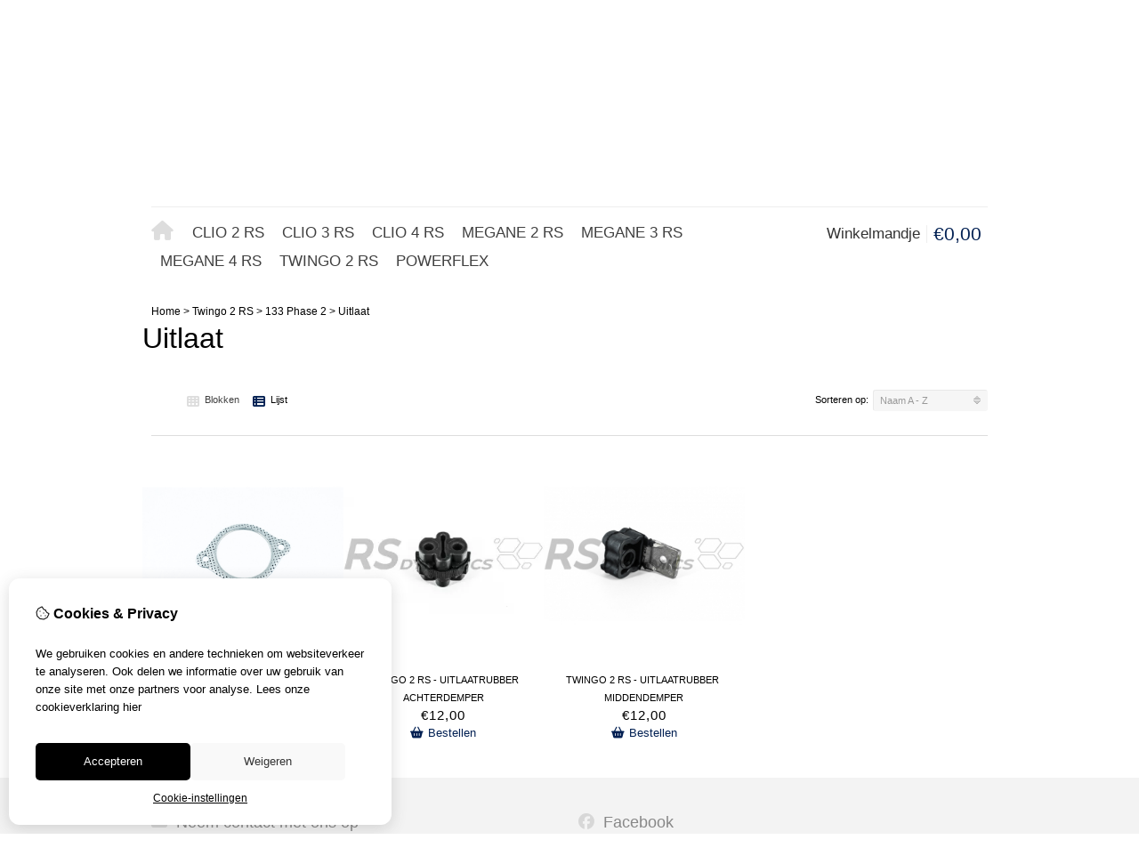

--- FILE ---
content_type: text/html; charset=utf-8
request_url: https://rs-dynamics.eu/twingo-rs/133-phase-2/uitlaat-11
body_size: 18499
content:
<?xml version="1.0" encoding="UTF-8"?>
<!DOCTYPE html PUBLIC "-//W3C//DTD XHTML 1.0 Strict//EN" "http://www.w3.org/TR/xhtml1/DTD/xhtml1-strict.dtd">
<html xmlns="http://www.w3.org/1999/xhtml" dir="ltr" lang="nl" xml:lang="nl" xmlns:fb="http://www.facebook.com/2008/fbml">
<head>

<script src="https://rs-dynamics.eu/catalog/view/theme/tsb_theme/javascript/tsb_cookie_handler.js"></script>

<script>window.dataLayer=window.dataLayer||[];function gtag(){dataLayer.push(arguments);}if(localStorage.getItem('consentMode')===null){gtag('consent','default',{'ad_storage':'denied','analytics_storage':'denied','ad_user_data':'denied','ad_personalization':'denied','personalization_storage':'denied','functionality_storage':'denied','security_storage':'denied',});}else{gtag('consent','default',JSON.parse(localStorage.getItem('consentMode')));}</script>


<script></script>
<title>Uitlaat</title>
<meta http-equiv="Content-Type" content="text/html; charset=utf-8"/>
<base href="https://rs-dynamics.eu/"/>

<meta property="og:title" content="Uitlaat"/>
<meta property="og:site_name" content="RS Dynamics"/>
<meta property="og:description" content=""/>

<meta property="og:type" content="company"/>
<meta property="og:image" content="https://rs-dynamics.eu/image/"/>
<meta property="og:description" content=""/>
<meta property="twitter:card" content="summary"/>
<meta property="twitter:image" content="https://rs-dynamics.eu/image/"/>
<meta property="twitter:description" content=""/>
<meta name="twitter:title" content="Uitlaat"/>


<meta name="viewport" content="width=device-width, initial-scale=1, maximum-scale=5"/>



<script type="text/javascript">function createCookie(name,value,days){if(days){var date=new Date();date.setTime(date.getTime()+(days*24*60*60*1000));var expires="; expires="+date.toGMTString();}else var expires="";document.cookie=name+"="+value+expires+"; path=/";}</script>
<script type="text/javascript">//<![CDATA[
if(screen.width<767){createCookie("is_mobile","1",7);createCookie("is_touch","1",7);}else{createCookie("is_mobile","0",7);}
//]]></script>
<script type="text/javascript">//<![CDATA[
;window.Modernizr=function(a,b,c){function v(a){i.cssText=a}function w(a,b){return v(l.join(a+";")+(b||""))}function x(a,b){return typeof a===b}function y(a,b){return!!~(""+a).indexOf(b)}function z(a,b,d){for(var e in a){var f=b[a[e]];if(f!==c)return d===!1?a[e]:x(f,"function")?f.bind(d||b):f}return!1}var d="2.5.3",e={},f=b.documentElement,g="modernizr",h=b.createElement(g),i=h.style,j,k={}.toString,l=" -webkit- -moz- -o- -ms- ".split(" "),m={},n={},o={},p=[],q=p.slice,r,s=function(a,c,d,e){var h,i,j,k=b.createElement("div"),l=b.body,m=l?l:b.createElement("body");if(parseInt(d,10))while(d--)j=b.createElement("div"),j.id=e?e[d]:g+(d+1),k.appendChild(j);return h=["&#173;","<style>",a,"</style>"].join(""),k.id=g,m.innerHTML+=h,m.appendChild(k),l||(m.style.background="",f.appendChild(m)),i=c(k,a),l?k.parentNode.removeChild(k):m.parentNode.removeChild(m),!!i},t={}.hasOwnProperty,u;!x(t,"undefined")&&!x(t.call,"undefined")?u=function(a,b){return t.call(a,b)}:u=function(a,b){return b in a&&x(a.constructor.prototype[b],"undefined")},Function.prototype.bind||(Function.prototype.bind=function(b){var c=this;if(typeof c!="function")throw new TypeError;var d=q.call(arguments,1),e=function(){if(this instanceof e){var a=function(){};a.prototype=c.prototype;var f=new a,g=c.apply(f,d.concat(q.call(arguments)));return Object(g)===g?g:f}return c.apply(b,d.concat(q.call(arguments)))};return e});var A=function(c,d){var f=c.join(""),g=d.length;s(f,function(c,d){var f=b.styleSheets[b.styleSheets.length-1],h=f?f.cssRules&&f.cssRules[0]?f.cssRules[0].cssText:f.cssText||"":"",i=c.childNodes,j={};while(g--)j[i[g].id]=i[g];e.touch="ontouchstart"in a||a.DocumentTouch&&b instanceof DocumentTouch||(j.touch&&j.touch.offsetTop)===9},g,d)}([,["@media (",l.join("touch-enabled),("),g,")","{#touch{top:9px;position:absolute}}"].join("")],[,"touch"]);m.touch=function(){return e.touch};for(var B in m)u(m,B)&&(r=B.toLowerCase(),e[r]=m[B](),p.push((e[r]?"":"no-")+r));return v(""),h=j=null,e._version=d,e._prefixes=l,e.testStyles=s,e}(this,this.document);if(Modernizr.touch){createCookie("is_touch","1",7);var head=document.getElementsByTagName('head')[0],style=document.createElement('style'),rules=document.createTextNode('.s_grid_view .s_item .s_actions { display: block !important; }');style.type='text/css';if(style.styleSheet)style.styleSheet.cssText=rules.nodeValue;else style.appendChild(rules);head.appendChild(style);}else{createCookie("is_touch","0",7);}
//]]></script>
<link rel="stylesheet" type="text/css" href="https://rs-dynamics.eu/catalog/view/theme/tsb_theme/stylesheet/screen.css.php?v=2.2.4&amp;is_mobile=0&amp;is_touch=0&amp;language=ltr&amp;price_design=plain&amp;border=0&amp;font_body=Press+Start+2P&amp;font_navigation=Press+Start+2P&amp;font_navigation_weight=normal&amp;font_navigation_style=default&amp;font_navigation_size=17&amp;font_intro=Press+Start+2P&amp;font_intro_weight=normal&amp;font_intro_style=default&amp;font_intro_size=32&amp;font_title=Press+Start+2P&amp;font_title_weight=normal&amp;font_title_style=default&amp;font_price=Press+Start+2P&amp;font_price_weight=normal&amp;font_price_style=default&amp;font_button=Press+Start+2P&amp;font_button_weight=normal&amp;font_button_style=default&amp;font_button_size=16" media="screen"/>
<!--[if lt IE 9]>
<link rel="stylesheet" type="text/css" href="https://rs-dynamics.eu/catalog/view/theme/tsb_theme/stylesheet/ie.css.php?v=2.2.4&amp;theme=tsb_theme" media="screen" />
<![endif]-->



<script type="text/javascript" src="system/cache/css-js-cache/0/_0da9e0fd5472558107e0d2d4cc6e2ff4_035924b9a9726f148d6f4808aba7720e.js"></script>

<!--
-->


<script type="text/javascript">//<![CDATA[
var $sReg=new function(){function c(){var a=Array.prototype.slice.call(arguments);a.unshift({});return b.apply(null,a)}function b(c){for(var d=1,e=arguments.length;d<e;d++){var f=arguments[d];if(typeof f!="object")continue;for(var g in f){var h=f[g],i=c[g];c[g]=i&&typeof h=="object"&&typeof i=="object"?b(i,h):a(h)}}return c}function a(b){var c;switch(typeof obj){case"object":c={};for(var d in b)c[d]=a(b[d]);break;case"array":c=[];for(var e=0,f=b.length;e<f;e++)c[e]=a(b[e]);break;default:return b}return c}var d={conf:{},set:function(a,b){var d=a.split("/");if(d.shift()!==""){return false}if(d.length>0&&d[d.length-1]==""){d.pop()}var e={};var f=e;var g=d.length;if(g>0){for(i=0;i<g-1;i++){f[d[i]]={};f=f[d[i]]}f[d[g-1]]=b;this.conf=c(this.conf,e)}else{this.conf=b}},get:function(a){var b=a.split("/");if(b.shift()!==""){return null}if(b.length>0&&b[b.length-1]=="")b.pop();var c=this.conf;var d=true;var e=0;if(c[b[e]]===undefined){return null}var f=b.length;while(d&&e<f){d=d&&c[b[e]]!==undefined;c=c[b[e]];e++}return c}};return d}
$sReg.set('/tb/image_url','https://rs-dynamics.eu/image/');$sReg.set('/tb/theme_stylesheet_url','https://rs-dynamics.eu/catalog/view/theme/tsb_theme/stylesheet/');$sReg.set('/tb/is_mobile','0');$sReg.set('/tb/basename','tsb_theme');$sReg.set('/tb/shopping_cart_url','https://rs-dynamics.eu/checkout/cart');$sReg.set('/tb/wishlist_url','https://rs-dynamics.eu/account/wishlist');$sReg.set('/tb/category_path','87_89_189');$sReg.set('/tb/schemer_config',jQuery.parseJSON('{"colors":{"plain_price_text":"000000","plain_promo_price_text":"ff0000","main":"001f52","secondary":"404040","intro":"ffffff","intro_text":"000000","intro_title":"000000","price":"001f52","price_text":"ffffff","promo_price":"ff0000","promo_price_text":"ffffff","background":"454545","texture":"texture_3"},"path":"0","predefined_scheme":"custom","is_parent":"1","parent_scheme":"custom","parent_vars":{"colors":{"plain_price_text":"000000","plain_promo_price_text":"ff0000","main":"001f52","secondary":"404040","intro":"ffffff","intro_text":"000000","intro_title":"000000","price":"001f52","price_text":"ffffff","promo_price":"ff0000","promo_price_text":"ffffff","background":"454545","texture":"texture_3"},"path":"0","predefined_scheme":"custom","is_parent":"1","parent_scheme":"custom"},"parent_name":"133 Phase 2"}'));$sReg.set('/lang/text_continue','Verder');$sReg.set('/lang/text_continue_shopping','Verder winkelen');$sReg.set('/lang/text_shopping_cart','Winkelmandje');$sReg.set('/lang/text_wishlist','Verlanglijst');
//]]></script>

<script type="text/javascript">$.widget("tb.tbTabs",$.ui.tabs,{});$(document).ready(function(){$.each($sReg.get("/tb/category_path").split("_"),function(number,id){$("#menu_"+id).addClass("s_selected");});});</script><link href="https://rs-dynamics.eu/image/data/rs-dynamics/logos/xFavicon,P20RS.png.pagespeed.ic.RzYa2GKKer.webp" rel="icon"/>

<meta property="og:url" content="https://rs-dynamics.eu/twingo-rs/133-phase-2/uitlaat-11"/>
<meta name="twitter:url" content="https://rs-dynamics.eu/twingo-rs/133-phase-2/uitlaat-11"/>

<link href="https://rs-dynamics.eu/twingo-rs/133-phase-2/uitlaat-11" rel="canonical"/>

<link rel="stylesheet" href="system/cache/css-js-cache/0/_0da9e0fd5472558107e0d2d4cc6e2ff4_f2b27d2d1dcd509d51916e8c574f4e40.css"/>
<script type="text/javascript" src="system/cache/css-js-cache/0/_0da9e0fd5472558107e0d2d4cc6e2ff4_b6326fc2b403bd57ff754a2c222e4a5f.js"></script>



<style type="text/css">body.s_layout_fixed{background-color:#454545;background-image:url(https://rs-dynamics.eu/catalog/view/theme/tsb_theme/images/xtexture_3.png.pagespeed.ic.v4f_FaSs2m.webp);background-repeat:repeat;background-position:top left;background-attachment:scroll}.s_main_color,#twitter li span a,.s_button_add_to_cart,.s_box h2,.box .box-heading,.checkout-heading a,#welcome_message a,.s_plain .s_price,.s_plain .s_price *{color:#001f52}#footer_categories h2 a:hover,.class-onepage_checkout-checkout #checkout .returning_customer_holder a{color:#001f52!important}.s_main_color_bgr,#cart .s_icon,#shop_contacts .s_icon,.s_list_1 li:before,.s_button_add_to_cart .s_icon,#intro .s_button_prev,#intro .s_button_next,.buttons .button,.noty_message button.s_main_color_bgr,.s_notify .s_success_24,.s_button_wishlist .s_icon,.s_button_compare .s_icon,.s_product_row .s_row_number,.jcarousel-prev,.jcarousel-next,.s_grand_total:hover,.categories ul li:hover,#listing_options .display input[type="submit"],.layout_2 .s_listing .s_button_add_to_cart,.layout_2 .next::before,.prev::before,.class-onepage_checkout-checkout .checkout #checkout .s_row_2{background-color:#001f52}.checkout .right,.class-onepage_checkout-checkout .returning_customer_holder{border:2px solid #001f52}.fa,.cart_menu .s_icon,#menu_home .fa:hover,.categories ul li li a:hover,.site_search .fa-search{color:#001f52}.site_search.layout1 .fa{color:#001f52}.site_search .fa-search{box-shadow:#001f52 0 0 0 2px;background-color:#001f52}.buttons input[type="submit"].button,.buttons input[type="button"].button,.noty_message button.s_main_color_bgr{border:3px solid #001f52}.s_secondary_color,a:hover,.categories>ul>li>a,#footer_categories h2,#footer_categories h2 a,.pagination a,#view_mode .s_selected a,#welcome_message a:hover{color:#404040}#content a:hover,#shop_info a:hover,#footer a:hover,#intro h1 a:hover,#intro h2 a:hover,#content a:hover,#shop_info a:hover,#footer a:hover,#breadcrumbs a:hover{color:#404040}.s_secondary_color_bgr,#view_mode .s_selected .s_icon,#view_mode a:hover .s_icon,.pagination a:hover,.s_button_add_to_cart:hover .s_icon,.s_button_remove:hover,.s_notify .noty_close:hover,.s_notify .s_failure_24,#product_share .s_review_write:hover .s_icon,.s_button_wishlist:hover .s_icon,.s_button_compare:hover .s_icon,.noty_message button.s_secondary_color_bgr{background-color:#404040}.noty_message button.s_secondary_color_bgr{border:3px solid #404040}#intro{background-color:#fff}#intro,#breadcrumbs a{color:#000}#intro h1,#intro h1 *,#intro h2,#intro h2 *{color:#000}#intro .s_rating{~background-color: #ffffff}.s_label .s_price{background-color:#001f52}.s_label .s_promo_price{background-color:red}.s_label .s_price,.s_label .s_price *{color:#fff}.s_label .s_promo_price,.s_label .s_promo_price *{color:#fff}.s_plain .s_price,.s_plain .s_price *{color:#000}.s_plain .s_old_price,.s_plain .s_old_price *{color:#000!important}.s_plain .s_promo_price,.s_plain .s_promo_price *{color:red}*::-moz-selection{color:#fff;background-color:#001f52}*::-webkit-selection{color:#fff;background-color:#001f52}*::selection{color:#fff;background-color:#001f52}.scroll_top{color:#000;background:#fff}</style>


</head>
<body class="layout_0 s_layout_full big_screen_full slider_full  pcategory class-product-category category-87 category-89 category-189  s_single_col s_page_product_category">


<!-- Google tag (gtag.js) -->

<div id="fb-root"></div>
<script type="text/javascript" async defer crossorigin="anonymous" src="https://connect.facebook.net/nl_NL/sdk.js#xfbml=1&amp;version=v3.3"></script>
  
  <div class="main_navigation s_row mobile">
    <div class="s_wrap">
      <div class="s_col_12">

        <div class="categories s_nav">
         <ul class="clearfix full_menu">
  <li id="menu_home">
    <a href="https://rs-dynamics.eu/"><i class="fa fa-home" aria-hidden="true"></i>Home</a>
  </li>

  <li class="menu_67 s_category_menu">




  	
	 		<a class='main-mcat' href="https://rs-dynamics.eu/clio2rs">Clio 2 RS</a>
	 	 

    <div class="s_submenu">

        <!-- Subcategories -->
    <div class="s_category_group s_menu_group">
				 <h3><a class="mobile" style="color:#bbb" href="https://rs-dynamics.eu/clio2rs"> In Clio 2 RS</a></h3>
			  <ul class="s_list_1 clearfix">
    <li>
    <a href="https://rs-dynamics.eu/clio2rs/clio-2-rs-phase-1">169 Phase 1</a><ul class="s_list_1 clearfix">
    <li>
    <a href="https://rs-dynamics.eu/clio2rs/clio-2-rs-phase-1/Aandrijving">Aandrijving</a>  </li>
    <li>
    <a href="https://rs-dynamics.eu/clio2rs/clio-2-rs-phase-1/filters-12">Filters</a>  </li>
    <li>
    <a href="https://rs-dynamics.eu/clio2rs/clio-2-rs-phase-1/motor">Motor</a>  </li>
    <li>
    <a href="https://rs-dynamics.eu/clio2rs/clio-2-rs-phase-1/Onderstel">Onderstel</a>  </li>
    <li>
    <a href="https://rs-dynamics.eu/clio2rs/clio-2-rs-phase-1/remmen">Remmen</a>  </li>
    <li>
    <a href="https://rs-dynamics.eu/clio2rs/clio-2-rs-phase-1/steunen-5">Steunen</a>  </li>
    <li>
    <a href="https://rs-dynamics.eu/clio2rs/clio-2-rs-phase-1/uitlaat">Uitlaat</a>  </li>
    <li>
    <a href="https://rs-dynamics.eu/clio2rs/clio-2-rs-phase-1/overige-amp-interieur-1">Overige &amp; Interieur</a>  </li>
  </ul>  </li>
    <li>
    <a href="https://rs-dynamics.eu/clio2rs/phase-2">172 Phase 2</a><ul class="s_list_1 clearfix">
    <li>
    <a href="https://rs-dynamics.eu/clio2rs/phase-2/aandrijving-1">Aandrijving</a>  </li>
    <li>
    <a href="https://rs-dynamics.eu/clio2rs/phase-2/filters-13">Filters</a>  </li>
    <li>
    <a href="https://rs-dynamics.eu/clio2rs/phase-2/motor-1">Motor</a>  </li>
    <li>
    <a href="https://rs-dynamics.eu/clio2rs/phase-2/onderstel-1">Onderstel</a>  </li>
    <li>
    <a href="https://rs-dynamics.eu/clio2rs/phase-2/remmen-1">Remmen</a>  </li>
    <li>
    <a href="https://rs-dynamics.eu/clio2rs/phase-2/steunen-6">Steunen</a>  </li>
    <li>
    <a href="https://rs-dynamics.eu/clio2rs/phase-2/uitlaat-1">Uitlaat</a>  </li>
    <li>
    <a href="https://rs-dynamics.eu/clio2rs/phase-2/overige-amp-interieur">Overige &amp; Interieur</a>  </li>
  </ul>  </li>
    <li>
    <a href="https://rs-dynamics.eu/clio2rs/phase-3">182 Phase 3</a><ul class="s_list_1 clearfix">
    <li>
    <a href="https://rs-dynamics.eu/clio2rs/phase-3/aandrijving-2">Aandrijving</a>  </li>
    <li>
    <a href="https://rs-dynamics.eu/clio2rs/phase-3/filters-14">Filters</a>  </li>
    <li>
    <a href="https://rs-dynamics.eu/clio2rs/phase-3/motor-2">Motor</a>  </li>
    <li>
    <a href="https://rs-dynamics.eu/clio2rs/phase-3/onderstel-2">Onderstel</a>  </li>
    <li>
    <a href="https://rs-dynamics.eu/clio2rs/phase-3/remmen-2">Remmen</a>  </li>
    <li>
    <a href="https://rs-dynamics.eu/clio2rs/phase-3/steunen-11">Steunen</a>  </li>
    <li>
    <a href="https://rs-dynamics.eu/clio2rs/phase-3/uitlaat-2">Uitlaat</a>  </li>
    <li>
    <a href="https://rs-dynamics.eu/clio2rs/phase-3/overige-amp-interieur-2">Overige &amp; Interieur</a>  </li>
  </ul>  </li>
  </ul>    </div>
    
  </div>
  </li>
<li class="menu_71 s_category_menu">




  	
	 		<a class='main-mcat' href="https://rs-dynamics.eu/clio3rs">Clio 3 RS</a>
	 	 

    <div class="s_submenu">

        <!-- Subcategories -->
    <div class="s_category_group s_menu_group">
				 <h3><a class="mobile" style="color:#bbb" href="https://rs-dynamics.eu/clio3rs"> In Clio 3 RS</a></h3>
			  <ul class="s_list_1 clearfix">
    <li>
    <a href="https://rs-dynamics.eu/clio3rs/phase-1">197 Phase 1</a><ul class="s_list_1 clearfix">
    <li>
    <a href="https://rs-dynamics.eu/clio3rs/phase-1/aandrijving-3">Aandrijving</a>  </li>
    <li>
    <a href="https://rs-dynamics.eu/clio3rs/phase-1/filter">Filters</a>  </li>
    <li>
    <a href="https://rs-dynamics.eu/clio3rs/phase-1/motor-3">Motor</a>  </li>
    <li>
    <a href="https://rs-dynamics.eu/clio3rs/phase-1/onderstel-3">Onderstel</a>  </li>
    <li>
    <a href="https://rs-dynamics.eu/clio3rs/phase-1/remmen-3">Remmen</a>  </li>
    <li>
    <a href="https://rs-dynamics.eu/clio3rs/phase-1/steunen-9">Steunen</a>  </li>
    <li>
    <a href="https://rs-dynamics.eu/clio3rs/phase-1/uitlaat-3">Uitlaat</a>  </li>
    <li>
    <a href="https://rs-dynamics.eu/clio3rs/phase-1/overige-amp-interieur-3">Overige &amp; Interieur</a>  </li>
  </ul>  </li>
    <li>
    <a href="https://rs-dynamics.eu/clio3rs/phase-2-1">200 Phase 2</a><ul class="s_list_1 clearfix">
    <li>
    <a href="https://rs-dynamics.eu/clio3rs/phase-2-1/aandrijving-4">Aandrijving</a>  </li>
    <li>
    <a href="https://rs-dynamics.eu/clio3rs/phase-2-1/filters-9">Filters</a>  </li>
    <li>
    <a href="https://rs-dynamics.eu/clio3rs/phase-2-1/motor-4">Motor</a>  </li>
    <li>
    <a href="https://rs-dynamics.eu/clio3rs/phase-2-1/onderstel-4">Onderstel</a>  </li>
    <li>
    <a href="https://rs-dynamics.eu/clio3rs/phase-2-1/remmen-4">Remmen</a>  </li>
    <li>
    <a href="https://rs-dynamics.eu/clio3rs/phase-2-1/steunen-10">Steunen</a>  </li>
    <li>
    <a href="https://rs-dynamics.eu/clio3rs/phase-2-1/uitlaat-4">Uitlaat</a>  </li>
    <li>
    <a href="https://rs-dynamics.eu/clio3rs/phase-2-1/overige-amp-interieur-4">Overige &amp; Interieur</a>  </li>
  </ul>  </li>
  </ul>    </div>
    
  </div>
  </li>
<li class="menu_74 s_category_menu">




  	
	 		<a class='main-mcat' href="https://rs-dynamics.eu/clio-4-rs">Clio 4 RS</a>
	 	 

    <div class="s_submenu">

        <!-- Subcategories -->
    <div class="s_category_group s_menu_group">
				 <h3><a class="mobile" style="color:#bbb" href="https://rs-dynamics.eu/clio-4-rs"> In Clio 4 RS</a></h3>
			  <ul class="s_list_1 clearfix">
    <li>
    <a href="https://rs-dynamics.eu/clio-4-rs/rs-200">200T Phase 1</a><ul class="s_list_1 clearfix">
    <li>
    <a href="https://rs-dynamics.eu/clio-4-rs/rs-200/aandrijving-5">Aandrijving</a>  </li>
    <li>
    <a href="https://rs-dynamics.eu/clio-4-rs/rs-200/filters-10">Filters</a>  </li>
    <li>
    <a href="https://rs-dynamics.eu/clio-4-rs/rs-200/motor-5">Motor</a>  </li>
    <li>
    <a href="https://rs-dynamics.eu/clio-4-rs/rs-200/onderstel-5">Onderstel</a>  </li>
    <li>
    <a href="https://rs-dynamics.eu/clio-4-rs/rs-200/remmen-5">Remmen</a>  </li>
    <li>
    <a href="https://rs-dynamics.eu/clio-4-rs/rs-200/steunen-12">Steunen</a>  </li>
    <li>
    <a href="https://rs-dynamics.eu/clio-4-rs/rs-200/uitlaat-12">Uitlaat</a>  </li>
    <li>
    <a href="https://rs-dynamics.eu/clio-4-rs/rs-200/overige-amp-interieur-5">Overige &amp; Interieur</a>  </li>
  </ul>  </li>
    <li>
    <a href="https://rs-dynamics.eu/clio-4-rs/rs-220">220T Phase 2</a><ul class="s_list_1 clearfix">
    <li>
    <a href="https://rs-dynamics.eu/clio-4-rs/rs-220/aandrijving-6">Aandrijving</a>  </li>
    <li>
    <a href="https://rs-dynamics.eu/clio-4-rs/rs-220/filters-11">Filters</a>  </li>
    <li>
    <a href="https://rs-dynamics.eu/clio-4-rs/rs-220/motor-6">Motor</a>  </li>
    <li>
    <a href="https://rs-dynamics.eu/clio-4-rs/rs-220/onderstel-6">Onderstel</a>  </li>
    <li>
    <a href="https://rs-dynamics.eu/clio-4-rs/rs-220/remmen-6">Remmen</a>  </li>
    <li>
    <a href="https://rs-dynamics.eu/clio-4-rs/rs-220/steunen-13">Steunen</a>  </li>
    <li>
    <a href="https://rs-dynamics.eu/clio-4-rs/rs-220/uitlaat-13">Uitlaat</a>  </li>
    <li>
    <a href="https://rs-dynamics.eu/clio-4-rs/rs-220/overige-amp-interieur-6">Overige &amp; Interieur</a>  </li>
  </ul>  </li>
  </ul>    </div>
    
  </div>
  </li>
<li class="menu_77 s_category_menu">




  	
	 		<a class='main-mcat' href="https://rs-dynamics.eu/megane-2-rs">Megane 2 RS</a>
	 	 

    <div class="s_submenu">

        <!-- Subcategories -->
    <div class="s_category_group s_menu_group">
				 <h3><a class="mobile" style="color:#bbb" href="https://rs-dynamics.eu/megane-2-rs"> In Megane 2 RS</a></h3>
			  <ul class="s_list_1 clearfix">
    <li>
    <a href="https://rs-dynamics.eu/megane-2-rs/225-phase-1">225 Phase 1</a><ul class="s_list_1 clearfix">
    <li>
    <a href="https://rs-dynamics.eu/megane-2-rs/225-phase-1/aandrijving-7">Aandrijving</a>  </li>
    <li>
    <a href="https://rs-dynamics.eu/megane-2-rs/225-phase-1/filters">Filters</a>  </li>
    <li>
    <a href="https://rs-dynamics.eu/megane-2-rs/225-phase-1/motor-7">Motor</a>  </li>
    <li>
    <a href="https://rs-dynamics.eu/megane-2-rs/225-phase-1/onderstel-7">Onderstel</a>  </li>
    <li>
    <a href="https://rs-dynamics.eu/megane-2-rs/225-phase-1/remmen-7">Remmen</a>  </li>
    <li>
    <a href="https://rs-dynamics.eu/megane-2-rs/225-phase-1/steunen-14">Steunen</a>  </li>
    <li>
    <a href="https://rs-dynamics.eu/megane-2-rs/225-phase-1/uitlaat-5">Uitlaat</a>  </li>
    <li>
    <a href="https://rs-dynamics.eu/megane-2-rs/225-phase-1/overige-amp-interieur-7">Overige &amp; Interieur</a>  </li>
  </ul>  </li>
    <li>
    <a href="https://rs-dynamics.eu/megane-2-rs/230-phase-2">230 Phase 2</a><ul class="s_list_1 clearfix">
    <li>
    <a href="https://rs-dynamics.eu/megane-2-rs/230-phase-2/aandrijving-8">Aandrijving</a>  </li>
    <li>
    <a href="https://rs-dynamics.eu/megane-2-rs/230-phase-2/filters-1">Filters</a>  </li>
    <li>
    <a href="https://rs-dynamics.eu/megane-2-rs/230-phase-2/motor-8">Motor</a>  </li>
    <li>
    <a href="https://rs-dynamics.eu/megane-2-rs/230-phase-2/onderstel-8">Onderstel</a>  </li>
    <li>
    <a href="https://rs-dynamics.eu/megane-2-rs/230-phase-2/remmen-8">Remmen</a>  </li>
    <li>
    <a href="https://rs-dynamics.eu/megane-2-rs/230-phase-2/steunen-15">Steunen</a>  </li>
    <li>
    <a href="https://rs-dynamics.eu/megane-2-rs/230-phase-2/uitlaat-6">Uitlaat</a>  </li>
    <li>
    <a href="https://rs-dynamics.eu/megane-2-rs/230-phase-2/overige-amp-interieur-8">Overige &amp; Interieur</a>  </li>
  </ul>  </li>
  </ul>    </div>
    
  </div>
  </li>
<li class="menu_80 s_category_menu">




  	
	 		<a class='main-mcat' href="https://rs-dynamics.eu/megane-3-rs">Megane 3 RS</a>
	 	 

    <div class="s_submenu">

        <!-- Subcategories -->
    <div class="s_category_group s_menu_group">
				 <h3><a class="mobile" style="color:#bbb" href="https://rs-dynamics.eu/megane-3-rs"> In Megane 3 RS</a></h3>
			  <ul class="s_list_1 clearfix">
    <li>
    <a href="https://rs-dynamics.eu/megane-3-rs/250-phase-1">250 Phase 1</a><ul class="s_list_1 clearfix">
    <li>
    <a href="https://rs-dynamics.eu/megane-3-rs/250-phase-1/aandrijving-9">Aandrijving</a>  </li>
    <li>
    <a href="https://rs-dynamics.eu/megane-3-rs/250-phase-1/filters-2">Filters</a>  </li>
    <li>
    <a href="https://rs-dynamics.eu/megane-3-rs/250-phase-1/motor-9">Motor</a>  </li>
    <li>
    <a href="https://rs-dynamics.eu/megane-3-rs/250-phase-1/onderstel-9">Onderstel</a>  </li>
    <li>
    <a href="https://rs-dynamics.eu/megane-3-rs/250-phase-1/remmen-9">Remmen</a>  </li>
    <li>
    <a href="https://rs-dynamics.eu/megane-3-rs/250-phase-1/filters-3">Steunen</a>  </li>
    <li>
    <a href="https://rs-dynamics.eu/megane-3-rs/250-phase-1/uitlaat-7">Uitlaat</a>  </li>
    <li>
    <a href="https://rs-dynamics.eu/megane-3-rs/250-phase-1/overige-amp-interieur-9">Overige &amp; Interieur</a>  </li>
  </ul>  </li>
    <li>
    <a href="https://rs-dynamics.eu/megane-3-rs/265-phase-2">265 Phase 2</a><ul class="s_list_1 clearfix">
    <li>
    <a href="https://rs-dynamics.eu/megane-3-rs/265-phase-2/aandrijving-10">Aandrijving</a>  </li>
    <li>
    <a href="https://rs-dynamics.eu/megane-3-rs/265-phase-2/filters-15">Filters</a>  </li>
    <li>
    <a href="https://rs-dynamics.eu/megane-3-rs/265-phase-2/motor-10">Motor</a>  </li>
    <li>
    <a href="https://rs-dynamics.eu/megane-3-rs/265-phase-2/onderstel-10">Onderstel</a>  </li>
    <li>
    <a href="https://rs-dynamics.eu/megane-3-rs/265-phase-2/remmen-10">Remmen</a>  </li>
    <li>
    <a href="https://rs-dynamics.eu/megane-3-rs/265-phase-2/steunen">Steunen</a>  </li>
    <li>
    <a href="https://rs-dynamics.eu/megane-3-rs/265-phase-2/uitlaat-8">Uitlaat</a>  </li>
    <li>
    <a href="https://rs-dynamics.eu/megane-3-rs/265-phase-2/overige-amp-interieur-10">Overige &amp; Interieur</a>  </li>
  </ul>  </li>
    <li>
    <a href="https://rs-dynamics.eu/megane-3-rs/275-phase-3">275 Phase 3</a><ul class="s_list_1 clearfix">
    <li>
    <a href="https://rs-dynamics.eu/megane-3-rs/275-phase-3/aandrijving-11">Aandrijving</a>  </li>
    <li>
    <a href="https://rs-dynamics.eu/megane-3-rs/275-phase-3/filters-16">Filters</a>  </li>
    <li>
    <a href="https://rs-dynamics.eu/megane-3-rs/275-phase-3/motor-11">Motor</a>  </li>
    <li>
    <a href="https://rs-dynamics.eu/megane-3-rs/275-phase-3/onderstel-11">Onderstel</a>  </li>
    <li>
    <a href="https://rs-dynamics.eu/megane-3-rs/275-phase-3/remmen-11">Remmen</a>  </li>
    <li>
    <a href="https://rs-dynamics.eu/megane-3-rs/275-phase-3/steunen-1">Steunen</a>  </li>
    <li>
    <a href="https://rs-dynamics.eu/megane-3-rs/275-phase-3/uitlaat-9">Uitlaat</a>  </li>
    <li>
    <a href="https://rs-dynamics.eu/megane-3-rs/275-phase-3/overige-amp-interieur-11">Overige &amp; Interieur</a>  </li>
  </ul>  </li>
  </ul>    </div>
    
  </div>
  </li>
<li class="menu_84 s_category_menu">




  	
	 		<a class='main-mcat' href="https://rs-dynamics.eu/megane-4-rs">Megane 4 RS</a>
	 	 

    <div class="s_submenu">

        <!-- Subcategories -->
    <div class="s_category_group s_menu_group">
				 <h3><a class="mobile" style="color:#bbb" href="https://rs-dynamics.eu/megane-4-rs"> In Megane 4 RS</a></h3>
			  <ul class="s_list_1 clearfix">
    <li>
    <a href="https://rs-dynamics.eu/megane-4-rs/280">280</a><ul class="s_list_1 clearfix">
    <li>
    <a href="https://rs-dynamics.eu/megane-4-rs/280/aandrijving-12">Aandrijving</a>  </li>
    <li>
    <a href="https://rs-dynamics.eu/megane-4-rs/280/filters-6">Filters</a>  </li>
    <li>
    <a href="https://rs-dynamics.eu/megane-4-rs/280/motor-12">Motor</a>  </li>
    <li>
    <a href="https://rs-dynamics.eu/megane-4-rs/280/onderstel-12">Onderstel</a>  </li>
    <li>
    <a href="https://rs-dynamics.eu/megane-4-rs/280/remmen-12">Remmen</a>  </li>
    <li>
    <a href="https://rs-dynamics.eu/megane-4-rs/280/steunen-4">Steunen</a>  </li>
    <li>
    <a href="https://rs-dynamics.eu/megane-4-rs/280/uitlaat-14">Uitlaat</a>  </li>
    <li>
    <a href="https://rs-dynamics.eu/megane-4-rs/280/overige-amp-interieur-12">Overige &amp; Interieur</a>  </li>
  </ul>  </li>
    <li>
    <a href="https://rs-dynamics.eu/megane-4-rs/300-trophy">300 Trophy</a><ul class="s_list_1 clearfix">
    <li>
    <a href="https://rs-dynamics.eu/megane-4-rs/300-trophy/aandrijving-13">Aandrijving</a>  </li>
    <li>
    <a href="https://rs-dynamics.eu/megane-4-rs/300-trophy/filters-7">Filters</a>  </li>
    <li>
    <a href="https://rs-dynamics.eu/megane-4-rs/300-trophy/motor-13">Motor</a>  </li>
    <li>
    <a href="https://rs-dynamics.eu/megane-4-rs/300-trophy/onderstel-13">Onderstel</a>  </li>
    <li>
    <a href="https://rs-dynamics.eu/megane-4-rs/300-trophy/remmen-13">Remmen</a>  </li>
    <li>
    <a href="https://rs-dynamics.eu/megane-4-rs/300-trophy/steunen-7">Steunen</a>  </li>
    <li>
    <a href="https://rs-dynamics.eu/megane-4-rs/300-trophy/uitlaat-15">Uitlaat</a>  </li>
    <li>
    <a href="https://rs-dynamics.eu/megane-4-rs/300-trophy/overige-amp-interieur-13">Overige &amp; Interieur</a>  </li>
  </ul>  </li>
  </ul>    </div>
    
  </div>
  </li>
<li class="menu_87 s_category_menu">




  	
	 		<a class='main-mcat' href="https://rs-dynamics.eu/twingo-rs">Twingo 2 RS</a>
	 	 

    <div class="s_submenu">

        <!-- Subcategories -->
    <div class="s_category_group s_menu_group">
				 <h3><a class="mobile" style="color:#bbb" href="https://rs-dynamics.eu/twingo-rs"> In Twingo 2 RS</a></h3>
			  <ul class="s_list_1 clearfix">
    <li>
    <a href="https://rs-dynamics.eu/twingo-rs/133-phase-1">133 Phase 1</a><ul class="s_list_1 clearfix">
    <li>
    <a href="https://rs-dynamics.eu/twingo-rs/133-phase-1/aandrijving-14">Aandrijving</a>  </li>
    <li>
    <a href="https://rs-dynamics.eu/twingo-rs/133-phase-1/filters-4">Filters</a>  </li>
    <li>
    <a href="https://rs-dynamics.eu/twingo-rs/133-phase-1/motor-14">Motor</a>  </li>
    <li>
    <a href="https://rs-dynamics.eu/twingo-rs/133-phase-1/onderstel-14">Onderstel</a>  </li>
    <li>
    <a href="https://rs-dynamics.eu/twingo-rs/133-phase-1/remmen-14">Remmen</a>  </li>
    <li>
    <a href="https://rs-dynamics.eu/twingo-rs/133-phase-1/steunen-2">Steunen</a>  </li>
    <li>
    <a href="https://rs-dynamics.eu/twingo-rs/133-phase-1/uitlaat-10">Uitlaat</a>  </li>
    <li>
    <a href="https://rs-dynamics.eu/twingo-rs/133-phase-1/overige-amp-interieur-14">Overige &amp; Interieur</a>  </li>
  </ul>  </li>
    <li>
    <a href="https://rs-dynamics.eu/twingo-rs/133-phase-2">133 Phase 2</a><ul class="s_list_1 clearfix">
    <li>
    <a href="https://rs-dynamics.eu/twingo-rs/133-phase-2/aandrijving-15">Aandrijving</a>  </li>
    <li>
    <a href="https://rs-dynamics.eu/twingo-rs/133-phase-2/filters-5">Filters</a>  </li>
    <li>
    <a href="https://rs-dynamics.eu/twingo-rs/133-phase-2/motor-15">Motor</a>  </li>
    <li>
    <a href="https://rs-dynamics.eu/twingo-rs/133-phase-2/onderstel-15">Onderstel</a>  </li>
    <li>
    <a href="https://rs-dynamics.eu/twingo-rs/133-phase-2/remmen-15">Remmen</a>  </li>
    <li>
    <a href="https://rs-dynamics.eu/twingo-rs/133-phase-2/steunen-3">Steunen</a>  </li>
    <li>
    <a href="https://rs-dynamics.eu/twingo-rs/133-phase-2/uitlaat-11">Uitlaat</a>  </li>
    <li>
    <a href="https://rs-dynamics.eu/twingo-rs/133-phase-2/overige-amp-interieur-15">Overige &amp; Interieur</a>  </li>
  </ul>  </li>
  </ul>    </div>
    
  </div>
  </li>
<li class="menu_300 s_category_menu">




  	
	 		<a class='main-mcat' href="https://rs-dynamics.eu/powerflex">Powerflex</a>
	 	 

    <div class="s_submenu">

        <!-- Subcategories -->
    <div class="s_category_group s_menu_group">
				 <h3><a class="mobile" style="color:#bbb" href="https://rs-dynamics.eu/powerflex"> In Powerflex</a></h3>
			  <ul class="s_list_1 clearfix">
    <li>
    <a href="https://rs-dynamics.eu/powerflex/clio-2-rs">Clio 2 RS</a><ul class="s_list_1 clearfix">
    <li>
    <a href="https://rs-dynamics.eu/powerflex/clio-2-rs/black-series-1">Black Series</a>  </li>
    <li>
    <a href="https://rs-dynamics.eu/powerflex/clio-2-rs/road-series-1">Road Series</a>  </li>
  </ul>  </li>
    <li>
    <a href="https://rs-dynamics.eu/powerflex/clio-3-rs">Clio 3 RS</a><ul class="s_list_1 clearfix">
    <li>
    <a href="https://rs-dynamics.eu/powerflex/clio-3-rs/black-series">Black Series</a>  </li>
    <li>
    <a href="https://rs-dynamics.eu/powerflex/clio-3-rs/road-series">Road Series</a>  </li>
  </ul>  </li>
    <li>
    <a href="https://rs-dynamics.eu/powerflex/clio-4-rs-1">Clio 4 RS</a><ul class="s_list_1 clearfix">
    <li>
    <a href="https://rs-dynamics.eu/powerflex/clio-4-rs-1/black-series-2">Black Series</a>  </li>
    <li>
    <a href="https://rs-dynamics.eu/powerflex/clio-4-rs-1/road-series-2">Road Series</a>  </li>
  </ul>  </li>
    <li>
    <a href="https://rs-dynamics.eu/powerflex/megane-2-rs-1">Megane 2 RS</a><ul class="s_list_1 clearfix">
    <li>
    <a href="https://rs-dynamics.eu/powerflex/megane-2-rs-1/black-series-3">Black Series</a>  </li>
    <li>
    <a href="https://rs-dynamics.eu/powerflex/megane-2-rs-1/road-series-3">Road Series</a>  </li>
  </ul>  </li>
    <li>
    <a href="https://rs-dynamics.eu/powerflex/megane-3-rs-1">Megane 3 RS</a><ul class="s_list_1 clearfix">
    <li>
    <a href="https://rs-dynamics.eu/powerflex/megane-3-rs-1/black-series-4">Black Series</a>  </li>
    <li>
    <a href="https://rs-dynamics.eu/powerflex/megane-3-rs-1/road-series-4">Road Series</a>  </li>
  </ul>  </li>
    <li>
    <a href="https://rs-dynamics.eu/powerflex/megane-4-rs-1">Megane 4 RS</a><ul class="s_list_1 clearfix">
    <li>
    <a href="https://rs-dynamics.eu/powerflex/megane-4-rs-1/black-series-6">Black Series</a>  </li>
    <li>
    <a href="https://rs-dynamics.eu/powerflex/megane-4-rs-1/road-series-6">Road Series</a>  </li>
  </ul>  </li>
    <li>
    <a href="https://rs-dynamics.eu/powerflex/twingo-2-rs">Twingo 2 RS</a><ul class="s_list_1 clearfix">
    <li>
    <a href="https://rs-dynamics.eu/powerflex/twingo-2-rs/black-series-5">Black Series</a>  </li>
    <li>
    <a href="https://rs-dynamics.eu/powerflex/twingo-2-rs/road-series-5">Road Series</a>  </li>
  </ul>  </li>
  </ul>    </div>
    
  </div>
  </li>


  
    
  
  </ul>

<span class="home_button">
    <a href="https://rs-dynamics.eu/"><i class="fa fa-home" aria-hidden="true"></i></a>
</span>

<span class="open_nav" onclick="openNav()"><i class="fa fa-bars"></i></span>



<!-- RESPONSIVE MENU -->

<div id="mySidenav" class="sidenav">

<a href="javascript:void(0)" class="closebtn" onclick="closeNav()">&times;</a>

<span id="sideNavMainTitle" class="noneSEO_H2">MENU</span>
<ul class="clearfix" id="hoofdmenu">

  <li class="menu_67 s_category_menu">




  	
	 		<a class='main-mcat' href="https://rs-dynamics.eu/clio2rs">Clio 2 RS</a>
	 	 

    <div class="s_submenu">

        <!-- Subcategories -->
    <div class="s_category_group s_menu_group">
				 <h3><a class="mobile" style="color:#bbb" href="https://rs-dynamics.eu/clio2rs"> In Clio 2 RS</a></h3>
			  <ul class="s_list_1 clearfix">
    <li>
    <a href="https://rs-dynamics.eu/clio2rs/clio-2-rs-phase-1">169 Phase 1</a><ul class="s_list_1 clearfix">
    <li>
    <a href="https://rs-dynamics.eu/clio2rs/clio-2-rs-phase-1/Aandrijving">Aandrijving</a>  </li>
    <li>
    <a href="https://rs-dynamics.eu/clio2rs/clio-2-rs-phase-1/filters-12">Filters</a>  </li>
    <li>
    <a href="https://rs-dynamics.eu/clio2rs/clio-2-rs-phase-1/motor">Motor</a>  </li>
    <li>
    <a href="https://rs-dynamics.eu/clio2rs/clio-2-rs-phase-1/Onderstel">Onderstel</a>  </li>
    <li>
    <a href="https://rs-dynamics.eu/clio2rs/clio-2-rs-phase-1/remmen">Remmen</a>  </li>
    <li>
    <a href="https://rs-dynamics.eu/clio2rs/clio-2-rs-phase-1/steunen-5">Steunen</a>  </li>
    <li>
    <a href="https://rs-dynamics.eu/clio2rs/clio-2-rs-phase-1/uitlaat">Uitlaat</a>  </li>
    <li>
    <a href="https://rs-dynamics.eu/clio2rs/clio-2-rs-phase-1/overige-amp-interieur-1">Overige &amp; Interieur</a>  </li>
  </ul>  </li>
    <li>
    <a href="https://rs-dynamics.eu/clio2rs/phase-2">172 Phase 2</a><ul class="s_list_1 clearfix">
    <li>
    <a href="https://rs-dynamics.eu/clio2rs/phase-2/aandrijving-1">Aandrijving</a>  </li>
    <li>
    <a href="https://rs-dynamics.eu/clio2rs/phase-2/filters-13">Filters</a>  </li>
    <li>
    <a href="https://rs-dynamics.eu/clio2rs/phase-2/motor-1">Motor</a>  </li>
    <li>
    <a href="https://rs-dynamics.eu/clio2rs/phase-2/onderstel-1">Onderstel</a>  </li>
    <li>
    <a href="https://rs-dynamics.eu/clio2rs/phase-2/remmen-1">Remmen</a>  </li>
    <li>
    <a href="https://rs-dynamics.eu/clio2rs/phase-2/steunen-6">Steunen</a>  </li>
    <li>
    <a href="https://rs-dynamics.eu/clio2rs/phase-2/uitlaat-1">Uitlaat</a>  </li>
    <li>
    <a href="https://rs-dynamics.eu/clio2rs/phase-2/overige-amp-interieur">Overige &amp; Interieur</a>  </li>
  </ul>  </li>
    <li>
    <a href="https://rs-dynamics.eu/clio2rs/phase-3">182 Phase 3</a><ul class="s_list_1 clearfix">
    <li>
    <a href="https://rs-dynamics.eu/clio2rs/phase-3/aandrijving-2">Aandrijving</a>  </li>
    <li>
    <a href="https://rs-dynamics.eu/clio2rs/phase-3/filters-14">Filters</a>  </li>
    <li>
    <a href="https://rs-dynamics.eu/clio2rs/phase-3/motor-2">Motor</a>  </li>
    <li>
    <a href="https://rs-dynamics.eu/clio2rs/phase-3/onderstel-2">Onderstel</a>  </li>
    <li>
    <a href="https://rs-dynamics.eu/clio2rs/phase-3/remmen-2">Remmen</a>  </li>
    <li>
    <a href="https://rs-dynamics.eu/clio2rs/phase-3/steunen-11">Steunen</a>  </li>
    <li>
    <a href="https://rs-dynamics.eu/clio2rs/phase-3/uitlaat-2">Uitlaat</a>  </li>
    <li>
    <a href="https://rs-dynamics.eu/clio2rs/phase-3/overige-amp-interieur-2">Overige &amp; Interieur</a>  </li>
  </ul>  </li>
  </ul>    </div>
    
  </div>
  </li>
<li class="menu_71 s_category_menu">




  	
	 		<a class='main-mcat' href="https://rs-dynamics.eu/clio3rs">Clio 3 RS</a>
	 	 

    <div class="s_submenu">

        <!-- Subcategories -->
    <div class="s_category_group s_menu_group">
				 <h3><a class="mobile" style="color:#bbb" href="https://rs-dynamics.eu/clio3rs"> In Clio 3 RS</a></h3>
			  <ul class="s_list_1 clearfix">
    <li>
    <a href="https://rs-dynamics.eu/clio3rs/phase-1">197 Phase 1</a><ul class="s_list_1 clearfix">
    <li>
    <a href="https://rs-dynamics.eu/clio3rs/phase-1/aandrijving-3">Aandrijving</a>  </li>
    <li>
    <a href="https://rs-dynamics.eu/clio3rs/phase-1/filter">Filters</a>  </li>
    <li>
    <a href="https://rs-dynamics.eu/clio3rs/phase-1/motor-3">Motor</a>  </li>
    <li>
    <a href="https://rs-dynamics.eu/clio3rs/phase-1/onderstel-3">Onderstel</a>  </li>
    <li>
    <a href="https://rs-dynamics.eu/clio3rs/phase-1/remmen-3">Remmen</a>  </li>
    <li>
    <a href="https://rs-dynamics.eu/clio3rs/phase-1/steunen-9">Steunen</a>  </li>
    <li>
    <a href="https://rs-dynamics.eu/clio3rs/phase-1/uitlaat-3">Uitlaat</a>  </li>
    <li>
    <a href="https://rs-dynamics.eu/clio3rs/phase-1/overige-amp-interieur-3">Overige &amp; Interieur</a>  </li>
  </ul>  </li>
    <li>
    <a href="https://rs-dynamics.eu/clio3rs/phase-2-1">200 Phase 2</a><ul class="s_list_1 clearfix">
    <li>
    <a href="https://rs-dynamics.eu/clio3rs/phase-2-1/aandrijving-4">Aandrijving</a>  </li>
    <li>
    <a href="https://rs-dynamics.eu/clio3rs/phase-2-1/filters-9">Filters</a>  </li>
    <li>
    <a href="https://rs-dynamics.eu/clio3rs/phase-2-1/motor-4">Motor</a>  </li>
    <li>
    <a href="https://rs-dynamics.eu/clio3rs/phase-2-1/onderstel-4">Onderstel</a>  </li>
    <li>
    <a href="https://rs-dynamics.eu/clio3rs/phase-2-1/remmen-4">Remmen</a>  </li>
    <li>
    <a href="https://rs-dynamics.eu/clio3rs/phase-2-1/steunen-10">Steunen</a>  </li>
    <li>
    <a href="https://rs-dynamics.eu/clio3rs/phase-2-1/uitlaat-4">Uitlaat</a>  </li>
    <li>
    <a href="https://rs-dynamics.eu/clio3rs/phase-2-1/overige-amp-interieur-4">Overige &amp; Interieur</a>  </li>
  </ul>  </li>
  </ul>    </div>
    
  </div>
  </li>
<li class="menu_74 s_category_menu">




  	
	 		<a class='main-mcat' href="https://rs-dynamics.eu/clio-4-rs">Clio 4 RS</a>
	 	 

    <div class="s_submenu">

        <!-- Subcategories -->
    <div class="s_category_group s_menu_group">
				 <h3><a class="mobile" style="color:#bbb" href="https://rs-dynamics.eu/clio-4-rs"> In Clio 4 RS</a></h3>
			  <ul class="s_list_1 clearfix">
    <li>
    <a href="https://rs-dynamics.eu/clio-4-rs/rs-200">200T Phase 1</a><ul class="s_list_1 clearfix">
    <li>
    <a href="https://rs-dynamics.eu/clio-4-rs/rs-200/aandrijving-5">Aandrijving</a>  </li>
    <li>
    <a href="https://rs-dynamics.eu/clio-4-rs/rs-200/filters-10">Filters</a>  </li>
    <li>
    <a href="https://rs-dynamics.eu/clio-4-rs/rs-200/motor-5">Motor</a>  </li>
    <li>
    <a href="https://rs-dynamics.eu/clio-4-rs/rs-200/onderstel-5">Onderstel</a>  </li>
    <li>
    <a href="https://rs-dynamics.eu/clio-4-rs/rs-200/remmen-5">Remmen</a>  </li>
    <li>
    <a href="https://rs-dynamics.eu/clio-4-rs/rs-200/steunen-12">Steunen</a>  </li>
    <li>
    <a href="https://rs-dynamics.eu/clio-4-rs/rs-200/uitlaat-12">Uitlaat</a>  </li>
    <li>
    <a href="https://rs-dynamics.eu/clio-4-rs/rs-200/overige-amp-interieur-5">Overige &amp; Interieur</a>  </li>
  </ul>  </li>
    <li>
    <a href="https://rs-dynamics.eu/clio-4-rs/rs-220">220T Phase 2</a><ul class="s_list_1 clearfix">
    <li>
    <a href="https://rs-dynamics.eu/clio-4-rs/rs-220/aandrijving-6">Aandrijving</a>  </li>
    <li>
    <a href="https://rs-dynamics.eu/clio-4-rs/rs-220/filters-11">Filters</a>  </li>
    <li>
    <a href="https://rs-dynamics.eu/clio-4-rs/rs-220/motor-6">Motor</a>  </li>
    <li>
    <a href="https://rs-dynamics.eu/clio-4-rs/rs-220/onderstel-6">Onderstel</a>  </li>
    <li>
    <a href="https://rs-dynamics.eu/clio-4-rs/rs-220/remmen-6">Remmen</a>  </li>
    <li>
    <a href="https://rs-dynamics.eu/clio-4-rs/rs-220/steunen-13">Steunen</a>  </li>
    <li>
    <a href="https://rs-dynamics.eu/clio-4-rs/rs-220/uitlaat-13">Uitlaat</a>  </li>
    <li>
    <a href="https://rs-dynamics.eu/clio-4-rs/rs-220/overige-amp-interieur-6">Overige &amp; Interieur</a>  </li>
  </ul>  </li>
  </ul>    </div>
    
  </div>
  </li>
<li class="menu_77 s_category_menu">




  	
	 		<a class='main-mcat' href="https://rs-dynamics.eu/megane-2-rs">Megane 2 RS</a>
	 	 

    <div class="s_submenu">

        <!-- Subcategories -->
    <div class="s_category_group s_menu_group">
				 <h3><a class="mobile" style="color:#bbb" href="https://rs-dynamics.eu/megane-2-rs"> In Megane 2 RS</a></h3>
			  <ul class="s_list_1 clearfix">
    <li>
    <a href="https://rs-dynamics.eu/megane-2-rs/225-phase-1">225 Phase 1</a><ul class="s_list_1 clearfix">
    <li>
    <a href="https://rs-dynamics.eu/megane-2-rs/225-phase-1/aandrijving-7">Aandrijving</a>  </li>
    <li>
    <a href="https://rs-dynamics.eu/megane-2-rs/225-phase-1/filters">Filters</a>  </li>
    <li>
    <a href="https://rs-dynamics.eu/megane-2-rs/225-phase-1/motor-7">Motor</a>  </li>
    <li>
    <a href="https://rs-dynamics.eu/megane-2-rs/225-phase-1/onderstel-7">Onderstel</a>  </li>
    <li>
    <a href="https://rs-dynamics.eu/megane-2-rs/225-phase-1/remmen-7">Remmen</a>  </li>
    <li>
    <a href="https://rs-dynamics.eu/megane-2-rs/225-phase-1/steunen-14">Steunen</a>  </li>
    <li>
    <a href="https://rs-dynamics.eu/megane-2-rs/225-phase-1/uitlaat-5">Uitlaat</a>  </li>
    <li>
    <a href="https://rs-dynamics.eu/megane-2-rs/225-phase-1/overige-amp-interieur-7">Overige &amp; Interieur</a>  </li>
  </ul>  </li>
    <li>
    <a href="https://rs-dynamics.eu/megane-2-rs/230-phase-2">230 Phase 2</a><ul class="s_list_1 clearfix">
    <li>
    <a href="https://rs-dynamics.eu/megane-2-rs/230-phase-2/aandrijving-8">Aandrijving</a>  </li>
    <li>
    <a href="https://rs-dynamics.eu/megane-2-rs/230-phase-2/filters-1">Filters</a>  </li>
    <li>
    <a href="https://rs-dynamics.eu/megane-2-rs/230-phase-2/motor-8">Motor</a>  </li>
    <li>
    <a href="https://rs-dynamics.eu/megane-2-rs/230-phase-2/onderstel-8">Onderstel</a>  </li>
    <li>
    <a href="https://rs-dynamics.eu/megane-2-rs/230-phase-2/remmen-8">Remmen</a>  </li>
    <li>
    <a href="https://rs-dynamics.eu/megane-2-rs/230-phase-2/steunen-15">Steunen</a>  </li>
    <li>
    <a href="https://rs-dynamics.eu/megane-2-rs/230-phase-2/uitlaat-6">Uitlaat</a>  </li>
    <li>
    <a href="https://rs-dynamics.eu/megane-2-rs/230-phase-2/overige-amp-interieur-8">Overige &amp; Interieur</a>  </li>
  </ul>  </li>
  </ul>    </div>
    
  </div>
  </li>
<li class="menu_80 s_category_menu">




  	
	 		<a class='main-mcat' href="https://rs-dynamics.eu/megane-3-rs">Megane 3 RS</a>
	 	 

    <div class="s_submenu">

        <!-- Subcategories -->
    <div class="s_category_group s_menu_group">
				 <h3><a class="mobile" style="color:#bbb" href="https://rs-dynamics.eu/megane-3-rs"> In Megane 3 RS</a></h3>
			  <ul class="s_list_1 clearfix">
    <li>
    <a href="https://rs-dynamics.eu/megane-3-rs/250-phase-1">250 Phase 1</a><ul class="s_list_1 clearfix">
    <li>
    <a href="https://rs-dynamics.eu/megane-3-rs/250-phase-1/aandrijving-9">Aandrijving</a>  </li>
    <li>
    <a href="https://rs-dynamics.eu/megane-3-rs/250-phase-1/filters-2">Filters</a>  </li>
    <li>
    <a href="https://rs-dynamics.eu/megane-3-rs/250-phase-1/motor-9">Motor</a>  </li>
    <li>
    <a href="https://rs-dynamics.eu/megane-3-rs/250-phase-1/onderstel-9">Onderstel</a>  </li>
    <li>
    <a href="https://rs-dynamics.eu/megane-3-rs/250-phase-1/remmen-9">Remmen</a>  </li>
    <li>
    <a href="https://rs-dynamics.eu/megane-3-rs/250-phase-1/filters-3">Steunen</a>  </li>
    <li>
    <a href="https://rs-dynamics.eu/megane-3-rs/250-phase-1/uitlaat-7">Uitlaat</a>  </li>
    <li>
    <a href="https://rs-dynamics.eu/megane-3-rs/250-phase-1/overige-amp-interieur-9">Overige &amp; Interieur</a>  </li>
  </ul>  </li>
    <li>
    <a href="https://rs-dynamics.eu/megane-3-rs/265-phase-2">265 Phase 2</a><ul class="s_list_1 clearfix">
    <li>
    <a href="https://rs-dynamics.eu/megane-3-rs/265-phase-2/aandrijving-10">Aandrijving</a>  </li>
    <li>
    <a href="https://rs-dynamics.eu/megane-3-rs/265-phase-2/filters-15">Filters</a>  </li>
    <li>
    <a href="https://rs-dynamics.eu/megane-3-rs/265-phase-2/motor-10">Motor</a>  </li>
    <li>
    <a href="https://rs-dynamics.eu/megane-3-rs/265-phase-2/onderstel-10">Onderstel</a>  </li>
    <li>
    <a href="https://rs-dynamics.eu/megane-3-rs/265-phase-2/remmen-10">Remmen</a>  </li>
    <li>
    <a href="https://rs-dynamics.eu/megane-3-rs/265-phase-2/steunen">Steunen</a>  </li>
    <li>
    <a href="https://rs-dynamics.eu/megane-3-rs/265-phase-2/uitlaat-8">Uitlaat</a>  </li>
    <li>
    <a href="https://rs-dynamics.eu/megane-3-rs/265-phase-2/overige-amp-interieur-10">Overige &amp; Interieur</a>  </li>
  </ul>  </li>
    <li>
    <a href="https://rs-dynamics.eu/megane-3-rs/275-phase-3">275 Phase 3</a><ul class="s_list_1 clearfix">
    <li>
    <a href="https://rs-dynamics.eu/megane-3-rs/275-phase-3/aandrijving-11">Aandrijving</a>  </li>
    <li>
    <a href="https://rs-dynamics.eu/megane-3-rs/275-phase-3/filters-16">Filters</a>  </li>
    <li>
    <a href="https://rs-dynamics.eu/megane-3-rs/275-phase-3/motor-11">Motor</a>  </li>
    <li>
    <a href="https://rs-dynamics.eu/megane-3-rs/275-phase-3/onderstel-11">Onderstel</a>  </li>
    <li>
    <a href="https://rs-dynamics.eu/megane-3-rs/275-phase-3/remmen-11">Remmen</a>  </li>
    <li>
    <a href="https://rs-dynamics.eu/megane-3-rs/275-phase-3/steunen-1">Steunen</a>  </li>
    <li>
    <a href="https://rs-dynamics.eu/megane-3-rs/275-phase-3/uitlaat-9">Uitlaat</a>  </li>
    <li>
    <a href="https://rs-dynamics.eu/megane-3-rs/275-phase-3/overige-amp-interieur-11">Overige &amp; Interieur</a>  </li>
  </ul>  </li>
  </ul>    </div>
    
  </div>
  </li>
<li class="menu_84 s_category_menu">




  	
	 		<a class='main-mcat' href="https://rs-dynamics.eu/megane-4-rs">Megane 4 RS</a>
	 	 

    <div class="s_submenu">

        <!-- Subcategories -->
    <div class="s_category_group s_menu_group">
				 <h3><a class="mobile" style="color:#bbb" href="https://rs-dynamics.eu/megane-4-rs"> In Megane 4 RS</a></h3>
			  <ul class="s_list_1 clearfix">
    <li>
    <a href="https://rs-dynamics.eu/megane-4-rs/280">280</a><ul class="s_list_1 clearfix">
    <li>
    <a href="https://rs-dynamics.eu/megane-4-rs/280/aandrijving-12">Aandrijving</a>  </li>
    <li>
    <a href="https://rs-dynamics.eu/megane-4-rs/280/filters-6">Filters</a>  </li>
    <li>
    <a href="https://rs-dynamics.eu/megane-4-rs/280/motor-12">Motor</a>  </li>
    <li>
    <a href="https://rs-dynamics.eu/megane-4-rs/280/onderstel-12">Onderstel</a>  </li>
    <li>
    <a href="https://rs-dynamics.eu/megane-4-rs/280/remmen-12">Remmen</a>  </li>
    <li>
    <a href="https://rs-dynamics.eu/megane-4-rs/280/steunen-4">Steunen</a>  </li>
    <li>
    <a href="https://rs-dynamics.eu/megane-4-rs/280/uitlaat-14">Uitlaat</a>  </li>
    <li>
    <a href="https://rs-dynamics.eu/megane-4-rs/280/overige-amp-interieur-12">Overige &amp; Interieur</a>  </li>
  </ul>  </li>
    <li>
    <a href="https://rs-dynamics.eu/megane-4-rs/300-trophy">300 Trophy</a><ul class="s_list_1 clearfix">
    <li>
    <a href="https://rs-dynamics.eu/megane-4-rs/300-trophy/aandrijving-13">Aandrijving</a>  </li>
    <li>
    <a href="https://rs-dynamics.eu/megane-4-rs/300-trophy/filters-7">Filters</a>  </li>
    <li>
    <a href="https://rs-dynamics.eu/megane-4-rs/300-trophy/motor-13">Motor</a>  </li>
    <li>
    <a href="https://rs-dynamics.eu/megane-4-rs/300-trophy/onderstel-13">Onderstel</a>  </li>
    <li>
    <a href="https://rs-dynamics.eu/megane-4-rs/300-trophy/remmen-13">Remmen</a>  </li>
    <li>
    <a href="https://rs-dynamics.eu/megane-4-rs/300-trophy/steunen-7">Steunen</a>  </li>
    <li>
    <a href="https://rs-dynamics.eu/megane-4-rs/300-trophy/uitlaat-15">Uitlaat</a>  </li>
    <li>
    <a href="https://rs-dynamics.eu/megane-4-rs/300-trophy/overige-amp-interieur-13">Overige &amp; Interieur</a>  </li>
  </ul>  </li>
  </ul>    </div>
    
  </div>
  </li>
<li class="menu_87 s_category_menu">




  	
	 		<a class='main-mcat' href="https://rs-dynamics.eu/twingo-rs">Twingo 2 RS</a>
	 	 

    <div class="s_submenu">

        <!-- Subcategories -->
    <div class="s_category_group s_menu_group">
				 <h3><a class="mobile" style="color:#bbb" href="https://rs-dynamics.eu/twingo-rs"> In Twingo 2 RS</a></h3>
			  <ul class="s_list_1 clearfix">
    <li>
    <a href="https://rs-dynamics.eu/twingo-rs/133-phase-1">133 Phase 1</a><ul class="s_list_1 clearfix">
    <li>
    <a href="https://rs-dynamics.eu/twingo-rs/133-phase-1/aandrijving-14">Aandrijving</a>  </li>
    <li>
    <a href="https://rs-dynamics.eu/twingo-rs/133-phase-1/filters-4">Filters</a>  </li>
    <li>
    <a href="https://rs-dynamics.eu/twingo-rs/133-phase-1/motor-14">Motor</a>  </li>
    <li>
    <a href="https://rs-dynamics.eu/twingo-rs/133-phase-1/onderstel-14">Onderstel</a>  </li>
    <li>
    <a href="https://rs-dynamics.eu/twingo-rs/133-phase-1/remmen-14">Remmen</a>  </li>
    <li>
    <a href="https://rs-dynamics.eu/twingo-rs/133-phase-1/steunen-2">Steunen</a>  </li>
    <li>
    <a href="https://rs-dynamics.eu/twingo-rs/133-phase-1/uitlaat-10">Uitlaat</a>  </li>
    <li>
    <a href="https://rs-dynamics.eu/twingo-rs/133-phase-1/overige-amp-interieur-14">Overige &amp; Interieur</a>  </li>
  </ul>  </li>
    <li>
    <a href="https://rs-dynamics.eu/twingo-rs/133-phase-2">133 Phase 2</a><ul class="s_list_1 clearfix">
    <li>
    <a href="https://rs-dynamics.eu/twingo-rs/133-phase-2/aandrijving-15">Aandrijving</a>  </li>
    <li>
    <a href="https://rs-dynamics.eu/twingo-rs/133-phase-2/filters-5">Filters</a>  </li>
    <li>
    <a href="https://rs-dynamics.eu/twingo-rs/133-phase-2/motor-15">Motor</a>  </li>
    <li>
    <a href="https://rs-dynamics.eu/twingo-rs/133-phase-2/onderstel-15">Onderstel</a>  </li>
    <li>
    <a href="https://rs-dynamics.eu/twingo-rs/133-phase-2/remmen-15">Remmen</a>  </li>
    <li>
    <a href="https://rs-dynamics.eu/twingo-rs/133-phase-2/steunen-3">Steunen</a>  </li>
    <li>
    <a href="https://rs-dynamics.eu/twingo-rs/133-phase-2/uitlaat-11">Uitlaat</a>  </li>
    <li>
    <a href="https://rs-dynamics.eu/twingo-rs/133-phase-2/overige-amp-interieur-15">Overige &amp; Interieur</a>  </li>
  </ul>  </li>
  </ul>    </div>
    
  </div>
  </li>
<li class="menu_300 s_category_menu">




  	
	 		<a class='main-mcat' href="https://rs-dynamics.eu/powerflex">Powerflex</a>
	 	 

    <div class="s_submenu">

        <!-- Subcategories -->
    <div class="s_category_group s_menu_group">
				 <h3><a class="mobile" style="color:#bbb" href="https://rs-dynamics.eu/powerflex"> In Powerflex</a></h3>
			  <ul class="s_list_1 clearfix">
    <li>
    <a href="https://rs-dynamics.eu/powerflex/clio-2-rs">Clio 2 RS</a><ul class="s_list_1 clearfix">
    <li>
    <a href="https://rs-dynamics.eu/powerflex/clio-2-rs/black-series-1">Black Series</a>  </li>
    <li>
    <a href="https://rs-dynamics.eu/powerflex/clio-2-rs/road-series-1">Road Series</a>  </li>
  </ul>  </li>
    <li>
    <a href="https://rs-dynamics.eu/powerflex/clio-3-rs">Clio 3 RS</a><ul class="s_list_1 clearfix">
    <li>
    <a href="https://rs-dynamics.eu/powerflex/clio-3-rs/black-series">Black Series</a>  </li>
    <li>
    <a href="https://rs-dynamics.eu/powerflex/clio-3-rs/road-series">Road Series</a>  </li>
  </ul>  </li>
    <li>
    <a href="https://rs-dynamics.eu/powerflex/clio-4-rs-1">Clio 4 RS</a><ul class="s_list_1 clearfix">
    <li>
    <a href="https://rs-dynamics.eu/powerflex/clio-4-rs-1/black-series-2">Black Series</a>  </li>
    <li>
    <a href="https://rs-dynamics.eu/powerflex/clio-4-rs-1/road-series-2">Road Series</a>  </li>
  </ul>  </li>
    <li>
    <a href="https://rs-dynamics.eu/powerflex/megane-2-rs-1">Megane 2 RS</a><ul class="s_list_1 clearfix">
    <li>
    <a href="https://rs-dynamics.eu/powerflex/megane-2-rs-1/black-series-3">Black Series</a>  </li>
    <li>
    <a href="https://rs-dynamics.eu/powerflex/megane-2-rs-1/road-series-3">Road Series</a>  </li>
  </ul>  </li>
    <li>
    <a href="https://rs-dynamics.eu/powerflex/megane-3-rs-1">Megane 3 RS</a><ul class="s_list_1 clearfix">
    <li>
    <a href="https://rs-dynamics.eu/powerflex/megane-3-rs-1/black-series-4">Black Series</a>  </li>
    <li>
    <a href="https://rs-dynamics.eu/powerflex/megane-3-rs-1/road-series-4">Road Series</a>  </li>
  </ul>  </li>
    <li>
    <a href="https://rs-dynamics.eu/powerflex/megane-4-rs-1">Megane 4 RS</a><ul class="s_list_1 clearfix">
    <li>
    <a href="https://rs-dynamics.eu/powerflex/megane-4-rs-1/black-series-6">Black Series</a>  </li>
    <li>
    <a href="https://rs-dynamics.eu/powerflex/megane-4-rs-1/road-series-6">Road Series</a>  </li>
  </ul>  </li>
    <li>
    <a href="https://rs-dynamics.eu/powerflex/twingo-2-rs">Twingo 2 RS</a><ul class="s_list_1 clearfix">
    <li>
    <a href="https://rs-dynamics.eu/powerflex/twingo-2-rs/black-series-5">Black Series</a>  </li>
    <li>
    <a href="https://rs-dynamics.eu/powerflex/twingo-2-rs/road-series-5">Road Series</a>  </li>
  </ul>  </li>
  </ul>    </div>
    
  </div>
  </li>


  
  
  </ul>

<div class="language_currency mobile_layout"></div>

</div>



<script type="text/javascript">//<![CDATA[
$(document).ready(function(){$('#hoofdmenu li').children('ul').hide();$('#hoofdmenu li').click(function(){if($(this).children('ul,p').is(':hidden')==true){$(this).children('ul,p').slideDown('slow');return false}})});function openNav(){document.getElementById("mySidenav").style.width="250px";}function closeNav(){document.getElementById("mySidenav").style.width="0";}if($('#hoofdmenu').length){if(screen.width<=768){$("ul#hoofdmenu li.s_category_menu a.main-mcat").each(function(index){$(this).attr("href","javascript:void(0)");});}}
//]]></script>        </div>

        <span class="mobile-menu-icons">
		
                  <a href="https://rs-dynamics.eu/account/account"><i class="fa fa-user"></i></a>
        

                  <span class="cart_menu s_nav">
                      <a href="https://rs-dynamics.eu/checkout/cart">
              <span class="fa fa-shopping-basket"></span>
              <span style="margin: -6px 8px 0 3px" class="s_grand_total s_main_color">€0,00</span>
            </a>
          </span>
        
          <div class="site_search">
            <a id="show_search_mobile" class="s_search_button fa fa-search" href="javascript:;" title="Zoeken"></a>
            <div id="search_bar_mobile" class="clearfix">
              <input id="filter_keyword_mobile" type="text" name="search" placeholder="Zoeken" value=""/>
              <a id="search_button_mobile" class="s_button_1 s_button_1_small s_secondary_color_bgr"></a>
            </div>
          </div>

        </span>


      </div>
    </div>
  </div>

<div id="wrapper">

  <div id="header" class="s_row clearfix">
    <div class="s_wrap">
      <div class="s_col_12">

                <a id="site_logo" href="https://rs-dynamics.eu/">
          <img src="https://rs-dynamics.eu/image/data/rs-dynamics/product-fotos/xRS_Dynamics_Logo_est._2020_+_Products_4.0.png.pagespeed.ic.WSe15EQ3iO.webp" title="RS Dynamics" alt="RS Dynamics"/>
        </a>
        
        
        <div id="top_navigation" class="s_static">

                              <div class="site_search layout0">
              <input id="filter_keyword" type="text" name="search" placeholder="Zoeken" value=""/>
            <a id="search_button" class="s_search_button fa fa-search" href="javascript:;" title="Zoeken"></a>
          </div>
                    
        <div class="desktop">
                            </div>

        </div>

        <div class="desktop">
        <div id="system_navigation">
                              <p id="welcome_message">
            <a href="https://rs-dynamics.eu/account/login">Inloggen</a> / <a href="https://rs-dynamics.eu/account/register">registreren</a>          </p>
                    
          <ul class="s_list_1">
                        <li><i class="fa fa-angle-right" aria-hidden="true"></i><a href="https://rs-dynamics.eu/account/account">Mijn Account</a></li>                        <li><i class="fa fa-angle-right" aria-hidden="true"></i><a href="https://rs-dynamics.eu/checkout/cart">Winkelwagen</a></li>
            <li><i class="fa fa-angle-right" aria-hidden="true"></i><a href="https://rs-dynamics.eu/onepage_checkout/checkout">Afrekenen</a></li>
                      </ul>

        </div>
        </div>

      </div>

    </div>
  </div>
  <!-- end of header -->

  <div class="main_navigation s_row desktop">
    <div class="s_wrap">
      <div class="s_col_12">

		<div class="help_icon_1 ">
			<div class="categories s_nav with_cart ">
			<ul class="clearfix full_menu">
  <li id="menu_home">
    <a href="https://rs-dynamics.eu/"><i class="fa fa-home" aria-hidden="true"></i>Home</a>
  </li>

  <li class="menu_67 s_category_menu">




  	
	 		<a class='main-mcat' href="https://rs-dynamics.eu/clio2rs">Clio 2 RS</a>
	 	 

    <div class="s_submenu">

        <!-- Subcategories -->
    <div class="s_category_group s_menu_group">
				 <h3><a class="mobile" style="color:#bbb" href="https://rs-dynamics.eu/clio2rs"> In Clio 2 RS</a></h3>
			  <ul class="s_list_1 clearfix">
    <li>
    <a href="https://rs-dynamics.eu/clio2rs/clio-2-rs-phase-1">169 Phase 1</a><ul class="s_list_1 clearfix">
    <li>
    <a href="https://rs-dynamics.eu/clio2rs/clio-2-rs-phase-1/Aandrijving">Aandrijving</a>  </li>
    <li>
    <a href="https://rs-dynamics.eu/clio2rs/clio-2-rs-phase-1/filters-12">Filters</a>  </li>
    <li>
    <a href="https://rs-dynamics.eu/clio2rs/clio-2-rs-phase-1/motor">Motor</a>  </li>
    <li>
    <a href="https://rs-dynamics.eu/clio2rs/clio-2-rs-phase-1/Onderstel">Onderstel</a>  </li>
    <li>
    <a href="https://rs-dynamics.eu/clio2rs/clio-2-rs-phase-1/remmen">Remmen</a>  </li>
    <li>
    <a href="https://rs-dynamics.eu/clio2rs/clio-2-rs-phase-1/steunen-5">Steunen</a>  </li>
    <li>
    <a href="https://rs-dynamics.eu/clio2rs/clio-2-rs-phase-1/uitlaat">Uitlaat</a>  </li>
    <li>
    <a href="https://rs-dynamics.eu/clio2rs/clio-2-rs-phase-1/overige-amp-interieur-1">Overige &amp; Interieur</a>  </li>
  </ul>  </li>
    <li>
    <a href="https://rs-dynamics.eu/clio2rs/phase-2">172 Phase 2</a><ul class="s_list_1 clearfix">
    <li>
    <a href="https://rs-dynamics.eu/clio2rs/phase-2/aandrijving-1">Aandrijving</a>  </li>
    <li>
    <a href="https://rs-dynamics.eu/clio2rs/phase-2/filters-13">Filters</a>  </li>
    <li>
    <a href="https://rs-dynamics.eu/clio2rs/phase-2/motor-1">Motor</a>  </li>
    <li>
    <a href="https://rs-dynamics.eu/clio2rs/phase-2/onderstel-1">Onderstel</a>  </li>
    <li>
    <a href="https://rs-dynamics.eu/clio2rs/phase-2/remmen-1">Remmen</a>  </li>
    <li>
    <a href="https://rs-dynamics.eu/clio2rs/phase-2/steunen-6">Steunen</a>  </li>
    <li>
    <a href="https://rs-dynamics.eu/clio2rs/phase-2/uitlaat-1">Uitlaat</a>  </li>
    <li>
    <a href="https://rs-dynamics.eu/clio2rs/phase-2/overige-amp-interieur">Overige &amp; Interieur</a>  </li>
  </ul>  </li>
    <li>
    <a href="https://rs-dynamics.eu/clio2rs/phase-3">182 Phase 3</a><ul class="s_list_1 clearfix">
    <li>
    <a href="https://rs-dynamics.eu/clio2rs/phase-3/aandrijving-2">Aandrijving</a>  </li>
    <li>
    <a href="https://rs-dynamics.eu/clio2rs/phase-3/filters-14">Filters</a>  </li>
    <li>
    <a href="https://rs-dynamics.eu/clio2rs/phase-3/motor-2">Motor</a>  </li>
    <li>
    <a href="https://rs-dynamics.eu/clio2rs/phase-3/onderstel-2">Onderstel</a>  </li>
    <li>
    <a href="https://rs-dynamics.eu/clio2rs/phase-3/remmen-2">Remmen</a>  </li>
    <li>
    <a href="https://rs-dynamics.eu/clio2rs/phase-3/steunen-11">Steunen</a>  </li>
    <li>
    <a href="https://rs-dynamics.eu/clio2rs/phase-3/uitlaat-2">Uitlaat</a>  </li>
    <li>
    <a href="https://rs-dynamics.eu/clio2rs/phase-3/overige-amp-interieur-2">Overige &amp; Interieur</a>  </li>
  </ul>  </li>
  </ul>    </div>
    
  </div>
  </li>
<li class="menu_71 s_category_menu">




  	
	 		<a class='main-mcat' href="https://rs-dynamics.eu/clio3rs">Clio 3 RS</a>
	 	 

    <div class="s_submenu">

        <!-- Subcategories -->
    <div class="s_category_group s_menu_group">
				 <h3><a class="mobile" style="color:#bbb" href="https://rs-dynamics.eu/clio3rs"> In Clio 3 RS</a></h3>
			  <ul class="s_list_1 clearfix">
    <li>
    <a href="https://rs-dynamics.eu/clio3rs/phase-1">197 Phase 1</a><ul class="s_list_1 clearfix">
    <li>
    <a href="https://rs-dynamics.eu/clio3rs/phase-1/aandrijving-3">Aandrijving</a>  </li>
    <li>
    <a href="https://rs-dynamics.eu/clio3rs/phase-1/filter">Filters</a>  </li>
    <li>
    <a href="https://rs-dynamics.eu/clio3rs/phase-1/motor-3">Motor</a>  </li>
    <li>
    <a href="https://rs-dynamics.eu/clio3rs/phase-1/onderstel-3">Onderstel</a>  </li>
    <li>
    <a href="https://rs-dynamics.eu/clio3rs/phase-1/remmen-3">Remmen</a>  </li>
    <li>
    <a href="https://rs-dynamics.eu/clio3rs/phase-1/steunen-9">Steunen</a>  </li>
    <li>
    <a href="https://rs-dynamics.eu/clio3rs/phase-1/uitlaat-3">Uitlaat</a>  </li>
    <li>
    <a href="https://rs-dynamics.eu/clio3rs/phase-1/overige-amp-interieur-3">Overige &amp; Interieur</a>  </li>
  </ul>  </li>
    <li>
    <a href="https://rs-dynamics.eu/clio3rs/phase-2-1">200 Phase 2</a><ul class="s_list_1 clearfix">
    <li>
    <a href="https://rs-dynamics.eu/clio3rs/phase-2-1/aandrijving-4">Aandrijving</a>  </li>
    <li>
    <a href="https://rs-dynamics.eu/clio3rs/phase-2-1/filters-9">Filters</a>  </li>
    <li>
    <a href="https://rs-dynamics.eu/clio3rs/phase-2-1/motor-4">Motor</a>  </li>
    <li>
    <a href="https://rs-dynamics.eu/clio3rs/phase-2-1/onderstel-4">Onderstel</a>  </li>
    <li>
    <a href="https://rs-dynamics.eu/clio3rs/phase-2-1/remmen-4">Remmen</a>  </li>
    <li>
    <a href="https://rs-dynamics.eu/clio3rs/phase-2-1/steunen-10">Steunen</a>  </li>
    <li>
    <a href="https://rs-dynamics.eu/clio3rs/phase-2-1/uitlaat-4">Uitlaat</a>  </li>
    <li>
    <a href="https://rs-dynamics.eu/clio3rs/phase-2-1/overige-amp-interieur-4">Overige &amp; Interieur</a>  </li>
  </ul>  </li>
  </ul>    </div>
    
  </div>
  </li>
<li class="menu_74 s_category_menu">




  	
	 		<a class='main-mcat' href="https://rs-dynamics.eu/clio-4-rs">Clio 4 RS</a>
	 	 

    <div class="s_submenu">

        <!-- Subcategories -->
    <div class="s_category_group s_menu_group">
				 <h3><a class="mobile" style="color:#bbb" href="https://rs-dynamics.eu/clio-4-rs"> In Clio 4 RS</a></h3>
			  <ul class="s_list_1 clearfix">
    <li>
    <a href="https://rs-dynamics.eu/clio-4-rs/rs-200">200T Phase 1</a><ul class="s_list_1 clearfix">
    <li>
    <a href="https://rs-dynamics.eu/clio-4-rs/rs-200/aandrijving-5">Aandrijving</a>  </li>
    <li>
    <a href="https://rs-dynamics.eu/clio-4-rs/rs-200/filters-10">Filters</a>  </li>
    <li>
    <a href="https://rs-dynamics.eu/clio-4-rs/rs-200/motor-5">Motor</a>  </li>
    <li>
    <a href="https://rs-dynamics.eu/clio-4-rs/rs-200/onderstel-5">Onderstel</a>  </li>
    <li>
    <a href="https://rs-dynamics.eu/clio-4-rs/rs-200/remmen-5">Remmen</a>  </li>
    <li>
    <a href="https://rs-dynamics.eu/clio-4-rs/rs-200/steunen-12">Steunen</a>  </li>
    <li>
    <a href="https://rs-dynamics.eu/clio-4-rs/rs-200/uitlaat-12">Uitlaat</a>  </li>
    <li>
    <a href="https://rs-dynamics.eu/clio-4-rs/rs-200/overige-amp-interieur-5">Overige &amp; Interieur</a>  </li>
  </ul>  </li>
    <li>
    <a href="https://rs-dynamics.eu/clio-4-rs/rs-220">220T Phase 2</a><ul class="s_list_1 clearfix">
    <li>
    <a href="https://rs-dynamics.eu/clio-4-rs/rs-220/aandrijving-6">Aandrijving</a>  </li>
    <li>
    <a href="https://rs-dynamics.eu/clio-4-rs/rs-220/filters-11">Filters</a>  </li>
    <li>
    <a href="https://rs-dynamics.eu/clio-4-rs/rs-220/motor-6">Motor</a>  </li>
    <li>
    <a href="https://rs-dynamics.eu/clio-4-rs/rs-220/onderstel-6">Onderstel</a>  </li>
    <li>
    <a href="https://rs-dynamics.eu/clio-4-rs/rs-220/remmen-6">Remmen</a>  </li>
    <li>
    <a href="https://rs-dynamics.eu/clio-4-rs/rs-220/steunen-13">Steunen</a>  </li>
    <li>
    <a href="https://rs-dynamics.eu/clio-4-rs/rs-220/uitlaat-13">Uitlaat</a>  </li>
    <li>
    <a href="https://rs-dynamics.eu/clio-4-rs/rs-220/overige-amp-interieur-6">Overige &amp; Interieur</a>  </li>
  </ul>  </li>
  </ul>    </div>
    
  </div>
  </li>
<li class="menu_77 s_category_menu">




  	
	 		<a class='main-mcat' href="https://rs-dynamics.eu/megane-2-rs">Megane 2 RS</a>
	 	 

    <div class="s_submenu">

        <!-- Subcategories -->
    <div class="s_category_group s_menu_group">
				 <h3><a class="mobile" style="color:#bbb" href="https://rs-dynamics.eu/megane-2-rs"> In Megane 2 RS</a></h3>
			  <ul class="s_list_1 clearfix">
    <li>
    <a href="https://rs-dynamics.eu/megane-2-rs/225-phase-1">225 Phase 1</a><ul class="s_list_1 clearfix">
    <li>
    <a href="https://rs-dynamics.eu/megane-2-rs/225-phase-1/aandrijving-7">Aandrijving</a>  </li>
    <li>
    <a href="https://rs-dynamics.eu/megane-2-rs/225-phase-1/filters">Filters</a>  </li>
    <li>
    <a href="https://rs-dynamics.eu/megane-2-rs/225-phase-1/motor-7">Motor</a>  </li>
    <li>
    <a href="https://rs-dynamics.eu/megane-2-rs/225-phase-1/onderstel-7">Onderstel</a>  </li>
    <li>
    <a href="https://rs-dynamics.eu/megane-2-rs/225-phase-1/remmen-7">Remmen</a>  </li>
    <li>
    <a href="https://rs-dynamics.eu/megane-2-rs/225-phase-1/steunen-14">Steunen</a>  </li>
    <li>
    <a href="https://rs-dynamics.eu/megane-2-rs/225-phase-1/uitlaat-5">Uitlaat</a>  </li>
    <li>
    <a href="https://rs-dynamics.eu/megane-2-rs/225-phase-1/overige-amp-interieur-7">Overige &amp; Interieur</a>  </li>
  </ul>  </li>
    <li>
    <a href="https://rs-dynamics.eu/megane-2-rs/230-phase-2">230 Phase 2</a><ul class="s_list_1 clearfix">
    <li>
    <a href="https://rs-dynamics.eu/megane-2-rs/230-phase-2/aandrijving-8">Aandrijving</a>  </li>
    <li>
    <a href="https://rs-dynamics.eu/megane-2-rs/230-phase-2/filters-1">Filters</a>  </li>
    <li>
    <a href="https://rs-dynamics.eu/megane-2-rs/230-phase-2/motor-8">Motor</a>  </li>
    <li>
    <a href="https://rs-dynamics.eu/megane-2-rs/230-phase-2/onderstel-8">Onderstel</a>  </li>
    <li>
    <a href="https://rs-dynamics.eu/megane-2-rs/230-phase-2/remmen-8">Remmen</a>  </li>
    <li>
    <a href="https://rs-dynamics.eu/megane-2-rs/230-phase-2/steunen-15">Steunen</a>  </li>
    <li>
    <a href="https://rs-dynamics.eu/megane-2-rs/230-phase-2/uitlaat-6">Uitlaat</a>  </li>
    <li>
    <a href="https://rs-dynamics.eu/megane-2-rs/230-phase-2/overige-amp-interieur-8">Overige &amp; Interieur</a>  </li>
  </ul>  </li>
  </ul>    </div>
    
  </div>
  </li>
<li class="menu_80 s_category_menu">




  	
	 		<a class='main-mcat' href="https://rs-dynamics.eu/megane-3-rs">Megane 3 RS</a>
	 	 

    <div class="s_submenu">

        <!-- Subcategories -->
    <div class="s_category_group s_menu_group">
				 <h3><a class="mobile" style="color:#bbb" href="https://rs-dynamics.eu/megane-3-rs"> In Megane 3 RS</a></h3>
			  <ul class="s_list_1 clearfix">
    <li>
    <a href="https://rs-dynamics.eu/megane-3-rs/250-phase-1">250 Phase 1</a><ul class="s_list_1 clearfix">
    <li>
    <a href="https://rs-dynamics.eu/megane-3-rs/250-phase-1/aandrijving-9">Aandrijving</a>  </li>
    <li>
    <a href="https://rs-dynamics.eu/megane-3-rs/250-phase-1/filters-2">Filters</a>  </li>
    <li>
    <a href="https://rs-dynamics.eu/megane-3-rs/250-phase-1/motor-9">Motor</a>  </li>
    <li>
    <a href="https://rs-dynamics.eu/megane-3-rs/250-phase-1/onderstel-9">Onderstel</a>  </li>
    <li>
    <a href="https://rs-dynamics.eu/megane-3-rs/250-phase-1/remmen-9">Remmen</a>  </li>
    <li>
    <a href="https://rs-dynamics.eu/megane-3-rs/250-phase-1/filters-3">Steunen</a>  </li>
    <li>
    <a href="https://rs-dynamics.eu/megane-3-rs/250-phase-1/uitlaat-7">Uitlaat</a>  </li>
    <li>
    <a href="https://rs-dynamics.eu/megane-3-rs/250-phase-1/overige-amp-interieur-9">Overige &amp; Interieur</a>  </li>
  </ul>  </li>
    <li>
    <a href="https://rs-dynamics.eu/megane-3-rs/265-phase-2">265 Phase 2</a><ul class="s_list_1 clearfix">
    <li>
    <a href="https://rs-dynamics.eu/megane-3-rs/265-phase-2/aandrijving-10">Aandrijving</a>  </li>
    <li>
    <a href="https://rs-dynamics.eu/megane-3-rs/265-phase-2/filters-15">Filters</a>  </li>
    <li>
    <a href="https://rs-dynamics.eu/megane-3-rs/265-phase-2/motor-10">Motor</a>  </li>
    <li>
    <a href="https://rs-dynamics.eu/megane-3-rs/265-phase-2/onderstel-10">Onderstel</a>  </li>
    <li>
    <a href="https://rs-dynamics.eu/megane-3-rs/265-phase-2/remmen-10">Remmen</a>  </li>
    <li>
    <a href="https://rs-dynamics.eu/megane-3-rs/265-phase-2/steunen">Steunen</a>  </li>
    <li>
    <a href="https://rs-dynamics.eu/megane-3-rs/265-phase-2/uitlaat-8">Uitlaat</a>  </li>
    <li>
    <a href="https://rs-dynamics.eu/megane-3-rs/265-phase-2/overige-amp-interieur-10">Overige &amp; Interieur</a>  </li>
  </ul>  </li>
    <li>
    <a href="https://rs-dynamics.eu/megane-3-rs/275-phase-3">275 Phase 3</a><ul class="s_list_1 clearfix">
    <li>
    <a href="https://rs-dynamics.eu/megane-3-rs/275-phase-3/aandrijving-11">Aandrijving</a>  </li>
    <li>
    <a href="https://rs-dynamics.eu/megane-3-rs/275-phase-3/filters-16">Filters</a>  </li>
    <li>
    <a href="https://rs-dynamics.eu/megane-3-rs/275-phase-3/motor-11">Motor</a>  </li>
    <li>
    <a href="https://rs-dynamics.eu/megane-3-rs/275-phase-3/onderstel-11">Onderstel</a>  </li>
    <li>
    <a href="https://rs-dynamics.eu/megane-3-rs/275-phase-3/remmen-11">Remmen</a>  </li>
    <li>
    <a href="https://rs-dynamics.eu/megane-3-rs/275-phase-3/steunen-1">Steunen</a>  </li>
    <li>
    <a href="https://rs-dynamics.eu/megane-3-rs/275-phase-3/uitlaat-9">Uitlaat</a>  </li>
    <li>
    <a href="https://rs-dynamics.eu/megane-3-rs/275-phase-3/overige-amp-interieur-11">Overige &amp; Interieur</a>  </li>
  </ul>  </li>
  </ul>    </div>
    
  </div>
  </li>
<li class="menu_84 s_category_menu">




  	
	 		<a class='main-mcat' href="https://rs-dynamics.eu/megane-4-rs">Megane 4 RS</a>
	 	 

    <div class="s_submenu">

        <!-- Subcategories -->
    <div class="s_category_group s_menu_group">
				 <h3><a class="mobile" style="color:#bbb" href="https://rs-dynamics.eu/megane-4-rs"> In Megane 4 RS</a></h3>
			  <ul class="s_list_1 clearfix">
    <li>
    <a href="https://rs-dynamics.eu/megane-4-rs/280">280</a><ul class="s_list_1 clearfix">
    <li>
    <a href="https://rs-dynamics.eu/megane-4-rs/280/aandrijving-12">Aandrijving</a>  </li>
    <li>
    <a href="https://rs-dynamics.eu/megane-4-rs/280/filters-6">Filters</a>  </li>
    <li>
    <a href="https://rs-dynamics.eu/megane-4-rs/280/motor-12">Motor</a>  </li>
    <li>
    <a href="https://rs-dynamics.eu/megane-4-rs/280/onderstel-12">Onderstel</a>  </li>
    <li>
    <a href="https://rs-dynamics.eu/megane-4-rs/280/remmen-12">Remmen</a>  </li>
    <li>
    <a href="https://rs-dynamics.eu/megane-4-rs/280/steunen-4">Steunen</a>  </li>
    <li>
    <a href="https://rs-dynamics.eu/megane-4-rs/280/uitlaat-14">Uitlaat</a>  </li>
    <li>
    <a href="https://rs-dynamics.eu/megane-4-rs/280/overige-amp-interieur-12">Overige &amp; Interieur</a>  </li>
  </ul>  </li>
    <li>
    <a href="https://rs-dynamics.eu/megane-4-rs/300-trophy">300 Trophy</a><ul class="s_list_1 clearfix">
    <li>
    <a href="https://rs-dynamics.eu/megane-4-rs/300-trophy/aandrijving-13">Aandrijving</a>  </li>
    <li>
    <a href="https://rs-dynamics.eu/megane-4-rs/300-trophy/filters-7">Filters</a>  </li>
    <li>
    <a href="https://rs-dynamics.eu/megane-4-rs/300-trophy/motor-13">Motor</a>  </li>
    <li>
    <a href="https://rs-dynamics.eu/megane-4-rs/300-trophy/onderstel-13">Onderstel</a>  </li>
    <li>
    <a href="https://rs-dynamics.eu/megane-4-rs/300-trophy/remmen-13">Remmen</a>  </li>
    <li>
    <a href="https://rs-dynamics.eu/megane-4-rs/300-trophy/steunen-7">Steunen</a>  </li>
    <li>
    <a href="https://rs-dynamics.eu/megane-4-rs/300-trophy/uitlaat-15">Uitlaat</a>  </li>
    <li>
    <a href="https://rs-dynamics.eu/megane-4-rs/300-trophy/overige-amp-interieur-13">Overige &amp; Interieur</a>  </li>
  </ul>  </li>
  </ul>    </div>
    
  </div>
  </li>
<li class="menu_87 s_category_menu">




  	
	 		<a class='main-mcat' href="https://rs-dynamics.eu/twingo-rs">Twingo 2 RS</a>
	 	 

    <div class="s_submenu">

        <!-- Subcategories -->
    <div class="s_category_group s_menu_group">
				 <h3><a class="mobile" style="color:#bbb" href="https://rs-dynamics.eu/twingo-rs"> In Twingo 2 RS</a></h3>
			  <ul class="s_list_1 clearfix">
    <li>
    <a href="https://rs-dynamics.eu/twingo-rs/133-phase-1">133 Phase 1</a><ul class="s_list_1 clearfix">
    <li>
    <a href="https://rs-dynamics.eu/twingo-rs/133-phase-1/aandrijving-14">Aandrijving</a>  </li>
    <li>
    <a href="https://rs-dynamics.eu/twingo-rs/133-phase-1/filters-4">Filters</a>  </li>
    <li>
    <a href="https://rs-dynamics.eu/twingo-rs/133-phase-1/motor-14">Motor</a>  </li>
    <li>
    <a href="https://rs-dynamics.eu/twingo-rs/133-phase-1/onderstel-14">Onderstel</a>  </li>
    <li>
    <a href="https://rs-dynamics.eu/twingo-rs/133-phase-1/remmen-14">Remmen</a>  </li>
    <li>
    <a href="https://rs-dynamics.eu/twingo-rs/133-phase-1/steunen-2">Steunen</a>  </li>
    <li>
    <a href="https://rs-dynamics.eu/twingo-rs/133-phase-1/uitlaat-10">Uitlaat</a>  </li>
    <li>
    <a href="https://rs-dynamics.eu/twingo-rs/133-phase-1/overige-amp-interieur-14">Overige &amp; Interieur</a>  </li>
  </ul>  </li>
    <li>
    <a href="https://rs-dynamics.eu/twingo-rs/133-phase-2">133 Phase 2</a><ul class="s_list_1 clearfix">
    <li>
    <a href="https://rs-dynamics.eu/twingo-rs/133-phase-2/aandrijving-15">Aandrijving</a>  </li>
    <li>
    <a href="https://rs-dynamics.eu/twingo-rs/133-phase-2/filters-5">Filters</a>  </li>
    <li>
    <a href="https://rs-dynamics.eu/twingo-rs/133-phase-2/motor-15">Motor</a>  </li>
    <li>
    <a href="https://rs-dynamics.eu/twingo-rs/133-phase-2/onderstel-15">Onderstel</a>  </li>
    <li>
    <a href="https://rs-dynamics.eu/twingo-rs/133-phase-2/remmen-15">Remmen</a>  </li>
    <li>
    <a href="https://rs-dynamics.eu/twingo-rs/133-phase-2/steunen-3">Steunen</a>  </li>
    <li>
    <a href="https://rs-dynamics.eu/twingo-rs/133-phase-2/uitlaat-11">Uitlaat</a>  </li>
    <li>
    <a href="https://rs-dynamics.eu/twingo-rs/133-phase-2/overige-amp-interieur-15">Overige &amp; Interieur</a>  </li>
  </ul>  </li>
  </ul>    </div>
    
  </div>
  </li>
<li class="menu_300 s_category_menu">




  	
	 		<a class='main-mcat' href="https://rs-dynamics.eu/powerflex">Powerflex</a>
	 	 

    <div class="s_submenu">

        <!-- Subcategories -->
    <div class="s_category_group s_menu_group">
				 <h3><a class="mobile" style="color:#bbb" href="https://rs-dynamics.eu/powerflex"> In Powerflex</a></h3>
			  <ul class="s_list_1 clearfix">
    <li>
    <a href="https://rs-dynamics.eu/powerflex/clio-2-rs">Clio 2 RS</a><ul class="s_list_1 clearfix">
    <li>
    <a href="https://rs-dynamics.eu/powerflex/clio-2-rs/black-series-1">Black Series</a>  </li>
    <li>
    <a href="https://rs-dynamics.eu/powerflex/clio-2-rs/road-series-1">Road Series</a>  </li>
  </ul>  </li>
    <li>
    <a href="https://rs-dynamics.eu/powerflex/clio-3-rs">Clio 3 RS</a><ul class="s_list_1 clearfix">
    <li>
    <a href="https://rs-dynamics.eu/powerflex/clio-3-rs/black-series">Black Series</a>  </li>
    <li>
    <a href="https://rs-dynamics.eu/powerflex/clio-3-rs/road-series">Road Series</a>  </li>
  </ul>  </li>
    <li>
    <a href="https://rs-dynamics.eu/powerflex/clio-4-rs-1">Clio 4 RS</a><ul class="s_list_1 clearfix">
    <li>
    <a href="https://rs-dynamics.eu/powerflex/clio-4-rs-1/black-series-2">Black Series</a>  </li>
    <li>
    <a href="https://rs-dynamics.eu/powerflex/clio-4-rs-1/road-series-2">Road Series</a>  </li>
  </ul>  </li>
    <li>
    <a href="https://rs-dynamics.eu/powerflex/megane-2-rs-1">Megane 2 RS</a><ul class="s_list_1 clearfix">
    <li>
    <a href="https://rs-dynamics.eu/powerflex/megane-2-rs-1/black-series-3">Black Series</a>  </li>
    <li>
    <a href="https://rs-dynamics.eu/powerflex/megane-2-rs-1/road-series-3">Road Series</a>  </li>
  </ul>  </li>
    <li>
    <a href="https://rs-dynamics.eu/powerflex/megane-3-rs-1">Megane 3 RS</a><ul class="s_list_1 clearfix">
    <li>
    <a href="https://rs-dynamics.eu/powerflex/megane-3-rs-1/black-series-4">Black Series</a>  </li>
    <li>
    <a href="https://rs-dynamics.eu/powerflex/megane-3-rs-1/road-series-4">Road Series</a>  </li>
  </ul>  </li>
    <li>
    <a href="https://rs-dynamics.eu/powerflex/megane-4-rs-1">Megane 4 RS</a><ul class="s_list_1 clearfix">
    <li>
    <a href="https://rs-dynamics.eu/powerflex/megane-4-rs-1/black-series-6">Black Series</a>  </li>
    <li>
    <a href="https://rs-dynamics.eu/powerflex/megane-4-rs-1/road-series-6">Road Series</a>  </li>
  </ul>  </li>
    <li>
    <a href="https://rs-dynamics.eu/powerflex/twingo-2-rs">Twingo 2 RS</a><ul class="s_list_1 clearfix">
    <li>
    <a href="https://rs-dynamics.eu/powerflex/twingo-2-rs/black-series-5">Black Series</a>  </li>
    <li>
    <a href="https://rs-dynamics.eu/powerflex/twingo-2-rs/road-series-5">Road Series</a>  </li>
  </ul>  </li>
  </ul>    </div>
    
  </div>
  </li>


  
    
  
  </ul>

<span class="home_button">
    <a href="https://rs-dynamics.eu/"><i class="fa fa-home" aria-hidden="true"></i></a>
</span>

<span class="open_nav" onclick="openNav()"><i class="fa fa-bars"></i></span>



<!-- RESPONSIVE MENU -->

<div id="mySidenav" class="sidenav">

<a href="javascript:void(0)" class="closebtn" onclick="closeNav()">&times;</a>

<span id="sideNavMainTitle" class="noneSEO_H2">MENU</span>
<ul class="clearfix" id="hoofdmenu">

  <li class="menu_67 s_category_menu">




  	
	 		<a class='main-mcat' href="https://rs-dynamics.eu/clio2rs">Clio 2 RS</a>
	 	 

    <div class="s_submenu">

        <!-- Subcategories -->
    <div class="s_category_group s_menu_group">
				 <h3><a class="mobile" style="color:#bbb" href="https://rs-dynamics.eu/clio2rs"> In Clio 2 RS</a></h3>
			  <ul class="s_list_1 clearfix">
    <li>
    <a href="https://rs-dynamics.eu/clio2rs/clio-2-rs-phase-1">169 Phase 1</a><ul class="s_list_1 clearfix">
    <li>
    <a href="https://rs-dynamics.eu/clio2rs/clio-2-rs-phase-1/Aandrijving">Aandrijving</a>  </li>
    <li>
    <a href="https://rs-dynamics.eu/clio2rs/clio-2-rs-phase-1/filters-12">Filters</a>  </li>
    <li>
    <a href="https://rs-dynamics.eu/clio2rs/clio-2-rs-phase-1/motor">Motor</a>  </li>
    <li>
    <a href="https://rs-dynamics.eu/clio2rs/clio-2-rs-phase-1/Onderstel">Onderstel</a>  </li>
    <li>
    <a href="https://rs-dynamics.eu/clio2rs/clio-2-rs-phase-1/remmen">Remmen</a>  </li>
    <li>
    <a href="https://rs-dynamics.eu/clio2rs/clio-2-rs-phase-1/steunen-5">Steunen</a>  </li>
    <li>
    <a href="https://rs-dynamics.eu/clio2rs/clio-2-rs-phase-1/uitlaat">Uitlaat</a>  </li>
    <li>
    <a href="https://rs-dynamics.eu/clio2rs/clio-2-rs-phase-1/overige-amp-interieur-1">Overige &amp; Interieur</a>  </li>
  </ul>  </li>
    <li>
    <a href="https://rs-dynamics.eu/clio2rs/phase-2">172 Phase 2</a><ul class="s_list_1 clearfix">
    <li>
    <a href="https://rs-dynamics.eu/clio2rs/phase-2/aandrijving-1">Aandrijving</a>  </li>
    <li>
    <a href="https://rs-dynamics.eu/clio2rs/phase-2/filters-13">Filters</a>  </li>
    <li>
    <a href="https://rs-dynamics.eu/clio2rs/phase-2/motor-1">Motor</a>  </li>
    <li>
    <a href="https://rs-dynamics.eu/clio2rs/phase-2/onderstel-1">Onderstel</a>  </li>
    <li>
    <a href="https://rs-dynamics.eu/clio2rs/phase-2/remmen-1">Remmen</a>  </li>
    <li>
    <a href="https://rs-dynamics.eu/clio2rs/phase-2/steunen-6">Steunen</a>  </li>
    <li>
    <a href="https://rs-dynamics.eu/clio2rs/phase-2/uitlaat-1">Uitlaat</a>  </li>
    <li>
    <a href="https://rs-dynamics.eu/clio2rs/phase-2/overige-amp-interieur">Overige &amp; Interieur</a>  </li>
  </ul>  </li>
    <li>
    <a href="https://rs-dynamics.eu/clio2rs/phase-3">182 Phase 3</a><ul class="s_list_1 clearfix">
    <li>
    <a href="https://rs-dynamics.eu/clio2rs/phase-3/aandrijving-2">Aandrijving</a>  </li>
    <li>
    <a href="https://rs-dynamics.eu/clio2rs/phase-3/filters-14">Filters</a>  </li>
    <li>
    <a href="https://rs-dynamics.eu/clio2rs/phase-3/motor-2">Motor</a>  </li>
    <li>
    <a href="https://rs-dynamics.eu/clio2rs/phase-3/onderstel-2">Onderstel</a>  </li>
    <li>
    <a href="https://rs-dynamics.eu/clio2rs/phase-3/remmen-2">Remmen</a>  </li>
    <li>
    <a href="https://rs-dynamics.eu/clio2rs/phase-3/steunen-11">Steunen</a>  </li>
    <li>
    <a href="https://rs-dynamics.eu/clio2rs/phase-3/uitlaat-2">Uitlaat</a>  </li>
    <li>
    <a href="https://rs-dynamics.eu/clio2rs/phase-3/overige-amp-interieur-2">Overige &amp; Interieur</a>  </li>
  </ul>  </li>
  </ul>    </div>
    
  </div>
  </li>
<li class="menu_71 s_category_menu">




  	
	 		<a class='main-mcat' href="https://rs-dynamics.eu/clio3rs">Clio 3 RS</a>
	 	 

    <div class="s_submenu">

        <!-- Subcategories -->
    <div class="s_category_group s_menu_group">
				 <h3><a class="mobile" style="color:#bbb" href="https://rs-dynamics.eu/clio3rs"> In Clio 3 RS</a></h3>
			  <ul class="s_list_1 clearfix">
    <li>
    <a href="https://rs-dynamics.eu/clio3rs/phase-1">197 Phase 1</a><ul class="s_list_1 clearfix">
    <li>
    <a href="https://rs-dynamics.eu/clio3rs/phase-1/aandrijving-3">Aandrijving</a>  </li>
    <li>
    <a href="https://rs-dynamics.eu/clio3rs/phase-1/filter">Filters</a>  </li>
    <li>
    <a href="https://rs-dynamics.eu/clio3rs/phase-1/motor-3">Motor</a>  </li>
    <li>
    <a href="https://rs-dynamics.eu/clio3rs/phase-1/onderstel-3">Onderstel</a>  </li>
    <li>
    <a href="https://rs-dynamics.eu/clio3rs/phase-1/remmen-3">Remmen</a>  </li>
    <li>
    <a href="https://rs-dynamics.eu/clio3rs/phase-1/steunen-9">Steunen</a>  </li>
    <li>
    <a href="https://rs-dynamics.eu/clio3rs/phase-1/uitlaat-3">Uitlaat</a>  </li>
    <li>
    <a href="https://rs-dynamics.eu/clio3rs/phase-1/overige-amp-interieur-3">Overige &amp; Interieur</a>  </li>
  </ul>  </li>
    <li>
    <a href="https://rs-dynamics.eu/clio3rs/phase-2-1">200 Phase 2</a><ul class="s_list_1 clearfix">
    <li>
    <a href="https://rs-dynamics.eu/clio3rs/phase-2-1/aandrijving-4">Aandrijving</a>  </li>
    <li>
    <a href="https://rs-dynamics.eu/clio3rs/phase-2-1/filters-9">Filters</a>  </li>
    <li>
    <a href="https://rs-dynamics.eu/clio3rs/phase-2-1/motor-4">Motor</a>  </li>
    <li>
    <a href="https://rs-dynamics.eu/clio3rs/phase-2-1/onderstel-4">Onderstel</a>  </li>
    <li>
    <a href="https://rs-dynamics.eu/clio3rs/phase-2-1/remmen-4">Remmen</a>  </li>
    <li>
    <a href="https://rs-dynamics.eu/clio3rs/phase-2-1/steunen-10">Steunen</a>  </li>
    <li>
    <a href="https://rs-dynamics.eu/clio3rs/phase-2-1/uitlaat-4">Uitlaat</a>  </li>
    <li>
    <a href="https://rs-dynamics.eu/clio3rs/phase-2-1/overige-amp-interieur-4">Overige &amp; Interieur</a>  </li>
  </ul>  </li>
  </ul>    </div>
    
  </div>
  </li>
<li class="menu_74 s_category_menu">




  	
	 		<a class='main-mcat' href="https://rs-dynamics.eu/clio-4-rs">Clio 4 RS</a>
	 	 

    <div class="s_submenu">

        <!-- Subcategories -->
    <div class="s_category_group s_menu_group">
				 <h3><a class="mobile" style="color:#bbb" href="https://rs-dynamics.eu/clio-4-rs"> In Clio 4 RS</a></h3>
			  <ul class="s_list_1 clearfix">
    <li>
    <a href="https://rs-dynamics.eu/clio-4-rs/rs-200">200T Phase 1</a><ul class="s_list_1 clearfix">
    <li>
    <a href="https://rs-dynamics.eu/clio-4-rs/rs-200/aandrijving-5">Aandrijving</a>  </li>
    <li>
    <a href="https://rs-dynamics.eu/clio-4-rs/rs-200/filters-10">Filters</a>  </li>
    <li>
    <a href="https://rs-dynamics.eu/clio-4-rs/rs-200/motor-5">Motor</a>  </li>
    <li>
    <a href="https://rs-dynamics.eu/clio-4-rs/rs-200/onderstel-5">Onderstel</a>  </li>
    <li>
    <a href="https://rs-dynamics.eu/clio-4-rs/rs-200/remmen-5">Remmen</a>  </li>
    <li>
    <a href="https://rs-dynamics.eu/clio-4-rs/rs-200/steunen-12">Steunen</a>  </li>
    <li>
    <a href="https://rs-dynamics.eu/clio-4-rs/rs-200/uitlaat-12">Uitlaat</a>  </li>
    <li>
    <a href="https://rs-dynamics.eu/clio-4-rs/rs-200/overige-amp-interieur-5">Overige &amp; Interieur</a>  </li>
  </ul>  </li>
    <li>
    <a href="https://rs-dynamics.eu/clio-4-rs/rs-220">220T Phase 2</a><ul class="s_list_1 clearfix">
    <li>
    <a href="https://rs-dynamics.eu/clio-4-rs/rs-220/aandrijving-6">Aandrijving</a>  </li>
    <li>
    <a href="https://rs-dynamics.eu/clio-4-rs/rs-220/filters-11">Filters</a>  </li>
    <li>
    <a href="https://rs-dynamics.eu/clio-4-rs/rs-220/motor-6">Motor</a>  </li>
    <li>
    <a href="https://rs-dynamics.eu/clio-4-rs/rs-220/onderstel-6">Onderstel</a>  </li>
    <li>
    <a href="https://rs-dynamics.eu/clio-4-rs/rs-220/remmen-6">Remmen</a>  </li>
    <li>
    <a href="https://rs-dynamics.eu/clio-4-rs/rs-220/steunen-13">Steunen</a>  </li>
    <li>
    <a href="https://rs-dynamics.eu/clio-4-rs/rs-220/uitlaat-13">Uitlaat</a>  </li>
    <li>
    <a href="https://rs-dynamics.eu/clio-4-rs/rs-220/overige-amp-interieur-6">Overige &amp; Interieur</a>  </li>
  </ul>  </li>
  </ul>    </div>
    
  </div>
  </li>
<li class="menu_77 s_category_menu">




  	
	 		<a class='main-mcat' href="https://rs-dynamics.eu/megane-2-rs">Megane 2 RS</a>
	 	 

    <div class="s_submenu">

        <!-- Subcategories -->
    <div class="s_category_group s_menu_group">
				 <h3><a class="mobile" style="color:#bbb" href="https://rs-dynamics.eu/megane-2-rs"> In Megane 2 RS</a></h3>
			  <ul class="s_list_1 clearfix">
    <li>
    <a href="https://rs-dynamics.eu/megane-2-rs/225-phase-1">225 Phase 1</a><ul class="s_list_1 clearfix">
    <li>
    <a href="https://rs-dynamics.eu/megane-2-rs/225-phase-1/aandrijving-7">Aandrijving</a>  </li>
    <li>
    <a href="https://rs-dynamics.eu/megane-2-rs/225-phase-1/filters">Filters</a>  </li>
    <li>
    <a href="https://rs-dynamics.eu/megane-2-rs/225-phase-1/motor-7">Motor</a>  </li>
    <li>
    <a href="https://rs-dynamics.eu/megane-2-rs/225-phase-1/onderstel-7">Onderstel</a>  </li>
    <li>
    <a href="https://rs-dynamics.eu/megane-2-rs/225-phase-1/remmen-7">Remmen</a>  </li>
    <li>
    <a href="https://rs-dynamics.eu/megane-2-rs/225-phase-1/steunen-14">Steunen</a>  </li>
    <li>
    <a href="https://rs-dynamics.eu/megane-2-rs/225-phase-1/uitlaat-5">Uitlaat</a>  </li>
    <li>
    <a href="https://rs-dynamics.eu/megane-2-rs/225-phase-1/overige-amp-interieur-7">Overige &amp; Interieur</a>  </li>
  </ul>  </li>
    <li>
    <a href="https://rs-dynamics.eu/megane-2-rs/230-phase-2">230 Phase 2</a><ul class="s_list_1 clearfix">
    <li>
    <a href="https://rs-dynamics.eu/megane-2-rs/230-phase-2/aandrijving-8">Aandrijving</a>  </li>
    <li>
    <a href="https://rs-dynamics.eu/megane-2-rs/230-phase-2/filters-1">Filters</a>  </li>
    <li>
    <a href="https://rs-dynamics.eu/megane-2-rs/230-phase-2/motor-8">Motor</a>  </li>
    <li>
    <a href="https://rs-dynamics.eu/megane-2-rs/230-phase-2/onderstel-8">Onderstel</a>  </li>
    <li>
    <a href="https://rs-dynamics.eu/megane-2-rs/230-phase-2/remmen-8">Remmen</a>  </li>
    <li>
    <a href="https://rs-dynamics.eu/megane-2-rs/230-phase-2/steunen-15">Steunen</a>  </li>
    <li>
    <a href="https://rs-dynamics.eu/megane-2-rs/230-phase-2/uitlaat-6">Uitlaat</a>  </li>
    <li>
    <a href="https://rs-dynamics.eu/megane-2-rs/230-phase-2/overige-amp-interieur-8">Overige &amp; Interieur</a>  </li>
  </ul>  </li>
  </ul>    </div>
    
  </div>
  </li>
<li class="menu_80 s_category_menu">




  	
	 		<a class='main-mcat' href="https://rs-dynamics.eu/megane-3-rs">Megane 3 RS</a>
	 	 

    <div class="s_submenu">

        <!-- Subcategories -->
    <div class="s_category_group s_menu_group">
				 <h3><a class="mobile" style="color:#bbb" href="https://rs-dynamics.eu/megane-3-rs"> In Megane 3 RS</a></h3>
			  <ul class="s_list_1 clearfix">
    <li>
    <a href="https://rs-dynamics.eu/megane-3-rs/250-phase-1">250 Phase 1</a><ul class="s_list_1 clearfix">
    <li>
    <a href="https://rs-dynamics.eu/megane-3-rs/250-phase-1/aandrijving-9">Aandrijving</a>  </li>
    <li>
    <a href="https://rs-dynamics.eu/megane-3-rs/250-phase-1/filters-2">Filters</a>  </li>
    <li>
    <a href="https://rs-dynamics.eu/megane-3-rs/250-phase-1/motor-9">Motor</a>  </li>
    <li>
    <a href="https://rs-dynamics.eu/megane-3-rs/250-phase-1/onderstel-9">Onderstel</a>  </li>
    <li>
    <a href="https://rs-dynamics.eu/megane-3-rs/250-phase-1/remmen-9">Remmen</a>  </li>
    <li>
    <a href="https://rs-dynamics.eu/megane-3-rs/250-phase-1/filters-3">Steunen</a>  </li>
    <li>
    <a href="https://rs-dynamics.eu/megane-3-rs/250-phase-1/uitlaat-7">Uitlaat</a>  </li>
    <li>
    <a href="https://rs-dynamics.eu/megane-3-rs/250-phase-1/overige-amp-interieur-9">Overige &amp; Interieur</a>  </li>
  </ul>  </li>
    <li>
    <a href="https://rs-dynamics.eu/megane-3-rs/265-phase-2">265 Phase 2</a><ul class="s_list_1 clearfix">
    <li>
    <a href="https://rs-dynamics.eu/megane-3-rs/265-phase-2/aandrijving-10">Aandrijving</a>  </li>
    <li>
    <a href="https://rs-dynamics.eu/megane-3-rs/265-phase-2/filters-15">Filters</a>  </li>
    <li>
    <a href="https://rs-dynamics.eu/megane-3-rs/265-phase-2/motor-10">Motor</a>  </li>
    <li>
    <a href="https://rs-dynamics.eu/megane-3-rs/265-phase-2/onderstel-10">Onderstel</a>  </li>
    <li>
    <a href="https://rs-dynamics.eu/megane-3-rs/265-phase-2/remmen-10">Remmen</a>  </li>
    <li>
    <a href="https://rs-dynamics.eu/megane-3-rs/265-phase-2/steunen">Steunen</a>  </li>
    <li>
    <a href="https://rs-dynamics.eu/megane-3-rs/265-phase-2/uitlaat-8">Uitlaat</a>  </li>
    <li>
    <a href="https://rs-dynamics.eu/megane-3-rs/265-phase-2/overige-amp-interieur-10">Overige &amp; Interieur</a>  </li>
  </ul>  </li>
    <li>
    <a href="https://rs-dynamics.eu/megane-3-rs/275-phase-3">275 Phase 3</a><ul class="s_list_1 clearfix">
    <li>
    <a href="https://rs-dynamics.eu/megane-3-rs/275-phase-3/aandrijving-11">Aandrijving</a>  </li>
    <li>
    <a href="https://rs-dynamics.eu/megane-3-rs/275-phase-3/filters-16">Filters</a>  </li>
    <li>
    <a href="https://rs-dynamics.eu/megane-3-rs/275-phase-3/motor-11">Motor</a>  </li>
    <li>
    <a href="https://rs-dynamics.eu/megane-3-rs/275-phase-3/onderstel-11">Onderstel</a>  </li>
    <li>
    <a href="https://rs-dynamics.eu/megane-3-rs/275-phase-3/remmen-11">Remmen</a>  </li>
    <li>
    <a href="https://rs-dynamics.eu/megane-3-rs/275-phase-3/steunen-1">Steunen</a>  </li>
    <li>
    <a href="https://rs-dynamics.eu/megane-3-rs/275-phase-3/uitlaat-9">Uitlaat</a>  </li>
    <li>
    <a href="https://rs-dynamics.eu/megane-3-rs/275-phase-3/overige-amp-interieur-11">Overige &amp; Interieur</a>  </li>
  </ul>  </li>
  </ul>    </div>
    
  </div>
  </li>
<li class="menu_84 s_category_menu">




  	
	 		<a class='main-mcat' href="https://rs-dynamics.eu/megane-4-rs">Megane 4 RS</a>
	 	 

    <div class="s_submenu">

        <!-- Subcategories -->
    <div class="s_category_group s_menu_group">
				 <h3><a class="mobile" style="color:#bbb" href="https://rs-dynamics.eu/megane-4-rs"> In Megane 4 RS</a></h3>
			  <ul class="s_list_1 clearfix">
    <li>
    <a href="https://rs-dynamics.eu/megane-4-rs/280">280</a><ul class="s_list_1 clearfix">
    <li>
    <a href="https://rs-dynamics.eu/megane-4-rs/280/aandrijving-12">Aandrijving</a>  </li>
    <li>
    <a href="https://rs-dynamics.eu/megane-4-rs/280/filters-6">Filters</a>  </li>
    <li>
    <a href="https://rs-dynamics.eu/megane-4-rs/280/motor-12">Motor</a>  </li>
    <li>
    <a href="https://rs-dynamics.eu/megane-4-rs/280/onderstel-12">Onderstel</a>  </li>
    <li>
    <a href="https://rs-dynamics.eu/megane-4-rs/280/remmen-12">Remmen</a>  </li>
    <li>
    <a href="https://rs-dynamics.eu/megane-4-rs/280/steunen-4">Steunen</a>  </li>
    <li>
    <a href="https://rs-dynamics.eu/megane-4-rs/280/uitlaat-14">Uitlaat</a>  </li>
    <li>
    <a href="https://rs-dynamics.eu/megane-4-rs/280/overige-amp-interieur-12">Overige &amp; Interieur</a>  </li>
  </ul>  </li>
    <li>
    <a href="https://rs-dynamics.eu/megane-4-rs/300-trophy">300 Trophy</a><ul class="s_list_1 clearfix">
    <li>
    <a href="https://rs-dynamics.eu/megane-4-rs/300-trophy/aandrijving-13">Aandrijving</a>  </li>
    <li>
    <a href="https://rs-dynamics.eu/megane-4-rs/300-trophy/filters-7">Filters</a>  </li>
    <li>
    <a href="https://rs-dynamics.eu/megane-4-rs/300-trophy/motor-13">Motor</a>  </li>
    <li>
    <a href="https://rs-dynamics.eu/megane-4-rs/300-trophy/onderstel-13">Onderstel</a>  </li>
    <li>
    <a href="https://rs-dynamics.eu/megane-4-rs/300-trophy/remmen-13">Remmen</a>  </li>
    <li>
    <a href="https://rs-dynamics.eu/megane-4-rs/300-trophy/steunen-7">Steunen</a>  </li>
    <li>
    <a href="https://rs-dynamics.eu/megane-4-rs/300-trophy/uitlaat-15">Uitlaat</a>  </li>
    <li>
    <a href="https://rs-dynamics.eu/megane-4-rs/300-trophy/overige-amp-interieur-13">Overige &amp; Interieur</a>  </li>
  </ul>  </li>
  </ul>    </div>
    
  </div>
  </li>
<li class="menu_87 s_category_menu">




  	
	 		<a class='main-mcat' href="https://rs-dynamics.eu/twingo-rs">Twingo 2 RS</a>
	 	 

    <div class="s_submenu">

        <!-- Subcategories -->
    <div class="s_category_group s_menu_group">
				 <h3><a class="mobile" style="color:#bbb" href="https://rs-dynamics.eu/twingo-rs"> In Twingo 2 RS</a></h3>
			  <ul class="s_list_1 clearfix">
    <li>
    <a href="https://rs-dynamics.eu/twingo-rs/133-phase-1">133 Phase 1</a><ul class="s_list_1 clearfix">
    <li>
    <a href="https://rs-dynamics.eu/twingo-rs/133-phase-1/aandrijving-14">Aandrijving</a>  </li>
    <li>
    <a href="https://rs-dynamics.eu/twingo-rs/133-phase-1/filters-4">Filters</a>  </li>
    <li>
    <a href="https://rs-dynamics.eu/twingo-rs/133-phase-1/motor-14">Motor</a>  </li>
    <li>
    <a href="https://rs-dynamics.eu/twingo-rs/133-phase-1/onderstel-14">Onderstel</a>  </li>
    <li>
    <a href="https://rs-dynamics.eu/twingo-rs/133-phase-1/remmen-14">Remmen</a>  </li>
    <li>
    <a href="https://rs-dynamics.eu/twingo-rs/133-phase-1/steunen-2">Steunen</a>  </li>
    <li>
    <a href="https://rs-dynamics.eu/twingo-rs/133-phase-1/uitlaat-10">Uitlaat</a>  </li>
    <li>
    <a href="https://rs-dynamics.eu/twingo-rs/133-phase-1/overige-amp-interieur-14">Overige &amp; Interieur</a>  </li>
  </ul>  </li>
    <li>
    <a href="https://rs-dynamics.eu/twingo-rs/133-phase-2">133 Phase 2</a><ul class="s_list_1 clearfix">
    <li>
    <a href="https://rs-dynamics.eu/twingo-rs/133-phase-2/aandrijving-15">Aandrijving</a>  </li>
    <li>
    <a href="https://rs-dynamics.eu/twingo-rs/133-phase-2/filters-5">Filters</a>  </li>
    <li>
    <a href="https://rs-dynamics.eu/twingo-rs/133-phase-2/motor-15">Motor</a>  </li>
    <li>
    <a href="https://rs-dynamics.eu/twingo-rs/133-phase-2/onderstel-15">Onderstel</a>  </li>
    <li>
    <a href="https://rs-dynamics.eu/twingo-rs/133-phase-2/remmen-15">Remmen</a>  </li>
    <li>
    <a href="https://rs-dynamics.eu/twingo-rs/133-phase-2/steunen-3">Steunen</a>  </li>
    <li>
    <a href="https://rs-dynamics.eu/twingo-rs/133-phase-2/uitlaat-11">Uitlaat</a>  </li>
    <li>
    <a href="https://rs-dynamics.eu/twingo-rs/133-phase-2/overige-amp-interieur-15">Overige &amp; Interieur</a>  </li>
  </ul>  </li>
  </ul>    </div>
    
  </div>
  </li>
<li class="menu_300 s_category_menu">




  	
	 		<a class='main-mcat' href="https://rs-dynamics.eu/powerflex">Powerflex</a>
	 	 

    <div class="s_submenu">

        <!-- Subcategories -->
    <div class="s_category_group s_menu_group">
				 <h3><a class="mobile" style="color:#bbb" href="https://rs-dynamics.eu/powerflex"> In Powerflex</a></h3>
			  <ul class="s_list_1 clearfix">
    <li>
    <a href="https://rs-dynamics.eu/powerflex/clio-2-rs">Clio 2 RS</a><ul class="s_list_1 clearfix">
    <li>
    <a href="https://rs-dynamics.eu/powerflex/clio-2-rs/black-series-1">Black Series</a>  </li>
    <li>
    <a href="https://rs-dynamics.eu/powerflex/clio-2-rs/road-series-1">Road Series</a>  </li>
  </ul>  </li>
    <li>
    <a href="https://rs-dynamics.eu/powerflex/clio-3-rs">Clio 3 RS</a><ul class="s_list_1 clearfix">
    <li>
    <a href="https://rs-dynamics.eu/powerflex/clio-3-rs/black-series">Black Series</a>  </li>
    <li>
    <a href="https://rs-dynamics.eu/powerflex/clio-3-rs/road-series">Road Series</a>  </li>
  </ul>  </li>
    <li>
    <a href="https://rs-dynamics.eu/powerflex/clio-4-rs-1">Clio 4 RS</a><ul class="s_list_1 clearfix">
    <li>
    <a href="https://rs-dynamics.eu/powerflex/clio-4-rs-1/black-series-2">Black Series</a>  </li>
    <li>
    <a href="https://rs-dynamics.eu/powerflex/clio-4-rs-1/road-series-2">Road Series</a>  </li>
  </ul>  </li>
    <li>
    <a href="https://rs-dynamics.eu/powerflex/megane-2-rs-1">Megane 2 RS</a><ul class="s_list_1 clearfix">
    <li>
    <a href="https://rs-dynamics.eu/powerflex/megane-2-rs-1/black-series-3">Black Series</a>  </li>
    <li>
    <a href="https://rs-dynamics.eu/powerflex/megane-2-rs-1/road-series-3">Road Series</a>  </li>
  </ul>  </li>
    <li>
    <a href="https://rs-dynamics.eu/powerflex/megane-3-rs-1">Megane 3 RS</a><ul class="s_list_1 clearfix">
    <li>
    <a href="https://rs-dynamics.eu/powerflex/megane-3-rs-1/black-series-4">Black Series</a>  </li>
    <li>
    <a href="https://rs-dynamics.eu/powerflex/megane-3-rs-1/road-series-4">Road Series</a>  </li>
  </ul>  </li>
    <li>
    <a href="https://rs-dynamics.eu/powerflex/megane-4-rs-1">Megane 4 RS</a><ul class="s_list_1 clearfix">
    <li>
    <a href="https://rs-dynamics.eu/powerflex/megane-4-rs-1/black-series-6">Black Series</a>  </li>
    <li>
    <a href="https://rs-dynamics.eu/powerflex/megane-4-rs-1/road-series-6">Road Series</a>  </li>
  </ul>  </li>
    <li>
    <a href="https://rs-dynamics.eu/powerflex/twingo-2-rs">Twingo 2 RS</a><ul class="s_list_1 clearfix">
    <li>
    <a href="https://rs-dynamics.eu/powerflex/twingo-2-rs/black-series-5">Black Series</a>  </li>
    <li>
    <a href="https://rs-dynamics.eu/powerflex/twingo-2-rs/road-series-5">Road Series</a>  </li>
  </ul>  </li>
  </ul>    </div>
    
  </div>
  </li>


  
  
  </ul>



</div>



<script type="text/javascript">//<![CDATA[
$(document).ready(function(){$('#hoofdmenu li').children('ul').hide();$('#hoofdmenu li').click(function(){if($(this).children('ul,p').is(':hidden')==true){$(this).children('ul,p').slideDown('slow');return false}})});function openNav(){document.getElementById("mySidenav").style.width="250px";}function closeNav(){document.getElementById("mySidenav").style.width="0";}if($('#hoofdmenu').length){if(screen.width<=768){$("ul#hoofdmenu li.s_category_menu a.main-mcat").each(function(index){$(this).attr("href","javascript:void(0)");});}}
//]]></script>			</div>
		</div>

                        <div class="cart_menu s_nav">
          <a href="https://rs-dynamics.eu/checkout/cart">
            <span class="s_icon"></span>
                        <small class="s_text">Winkelmandje</small>
                        <span class="s_grand_total s_main_color">€0,00</span>
          </a>
          <div class="s_submenu s_cart_holder">
            
<div class="empty">Uw winkelwagen is leeg!</div>

          </div>
        </div>
        
      </div>
    </div>
  </div>

  
  <!-- end of main navigation -->

    
      <div id="intro">
            <div id="intro_wrap">
            <div class="s_wrap">
                <div id="breadcrumbs" class="s_col_12">
                                            <a href="https://rs-dynamics.eu/">Home</a>
                                             &gt; <a href="https://rs-dynamics.eu/twingo-rs">Twingo 2 RS</a>
                                             &gt; <a href="https://rs-dynamics.eu/twingo-rs/133-phase-2">133 Phase 2</a>
                                             &gt; <a href="https://rs-dynamics.eu/twingo-rs/133-phase-2/uitlaat-11">Uitlaat</a>
                                    </div>
                <h1>Uitlaat</h1>
            </div>
        </div>
    </div>


<div id="content" class="s_wrap">

    
    <div id="category" class="s_main_col">

        
        
                    <span class="category_description" id="top_description"></span>
        
        
        
                        
            <div id="listing_options">
                <div id="listing_arrange">
                    <span class="s_label">Sorteren op:</span>
                    <div id="listing_sort" class="s_switcher">
                                                                                                                                                                                                                                                <span class="s_selected">Naam A - Z</span>
                                                                                                                                                                                                                                                                                                                                                <ul class="s_options" style="display: none;">
                                                                                                <li><a href="javascript:void(0)" onclick="$( '#listing_sort .s_selected' ).html ( $(this).html() );$('#sort_filter').val('&sort=p.sort_order&order=ASC'); loadProducts()">Standaard</a></li>
                                                                                                                                <li><a href="javascript:void(0)" onclick="$( '#listing_sort .s_selected' ).html ( $(this).html() );$('#sort_filter').val('&sort=p.date_added&order=DESC'); loadProducts()">Nieuwste eerst</a></li>
                                                                                                                                <li><a href="javascript:void(0)" onclick="$( '#listing_sort .s_selected' ).html ( $(this).html() );$('#sort_filter').val('&sort=p.date_added&order=ASC'); loadProducts()">Oudste eerst</a></li>
                                                                                                                                                                                            <li><a href="javascript:void(0)" onclick="$( '#listing_sort .s_selected' ).html ( $(this).html() );$('#sort_filter').val('&sort=pd.name&order=DESC'); loadProducts()">Naam Z - A</a></li>
                                                                                                                                <li><a href="javascript:void(0)" onclick="$( '#listing_sort .s_selected' ).html ( $(this).html() );$('#sort_filter').val('&sort=p.price&order=ASC'); loadProducts()">Prijs Laag &gt; Hoog</a></li>
                                                                                                                                <li><a href="javascript:void(0)" onclick="$( '#listing_sort .s_selected' ).html ( $(this).html() );$('#sort_filter').val('&sort=p.price&order=DESC'); loadProducts()">Prijs Hoog &lt; Laag</a></li>
                                                                                                                                <li><a href="javascript:void(0)" onclick="$( '#listing_sort .s_selected' ).html ( $(this).html() );$('#sort_filter').val('&sort=p.model&order=ASC'); loadProducts()">Model A - Z</a></li>
                                                                                                                                <li><a href="javascript:void(0)" onclick="$( '#listing_sort .s_selected' ).html ( $(this).html() );$('#sort_filter').val('&sort=p.model&order=DESC'); loadProducts()">Model Z - A</a></li>
                                                                                    </ul>
                    </div>
                    
                </div>
                <div id="view_mode" class="s_nav">
                    <ul class="clearfix">
                        <li id="view_grid" class="s_selected">
                            <a href="javascript:void(0)" onclick="setListingType( 'grid' )" rel="nofollow">
                                    <i class="fa fa-th" aria-hidden="true"></i>Blokken                                    </a>
                        </li>
                        <li id="view_list">
                            <a href="javascript:void(0)" onclick="setListingType( 'list' )" rel="nofollow">
                                    <i class="fa fa-th-list" aria-hidden="true"></i>Lijst                                    </a>
                        </li>
                    </ul>
                </div>
                                    <div>
                        <a href="https://rs-dynamics.eu/product/compare" id="compare_total" class="s_main_color">Product vergelijk (0)</a>
                    </div>
                            </div>

            <div class="clear"></div>
             
            <div id="s_listing" class="s_listing s_grid_view size_2 clearfix">
            
                <div class="listitempage" data-url="https://rs-dynamics.eu/twingo-rs/133-phase-2/uitlaat-11" data-pagination="&lt;div class=&quot;results&quot;&gt;&lt;/div&gt;">

        <div class="listitem s_item product_15090" data-page-url="https://rs-dynamics.eu/twingo-rs/133-phase-2/uitlaat-11">
        <a class="s_thumb" onclick="localStorage.setItem('viewedproduct', 'product_15090');" href="https://rs-dynamics.eu/twingo-2-rs-pakking-uitlaat">
            <img width="300" height="300" src="https://rs-dynamics.eu/image/cache/data/rs-dynamics/product-fotos/_DSC1557-300x300.jpg" title="Twingo 2 RS - Pakking uitlaat" alt="Twingo 2 RS - Pakking uitlaat"/>
        </a>
        <div class="s_item_info">

             

                <h3><a onclick="localStorage.setItem('viewedproduct', 'product_15090');" href="https://rs-dynamics.eu/twingo-2-rs-pakking-uitlaat">Twingo 2 RS - Pakking uitlaat</a></h3>
                                    <div class="s_price_holder s_size_3 s_plain">
                        
                                                            <p class="s_price"><span class="s_currency s_before">€</span><span itemprop="price">12,00</span></p>
                                                        
                                            </div>
                                <p class="s_description">Pakking welke tussen het spruitstuk en de voorste uitlaatdemper gemonteerd zit.

Prijs per stuk.....</p>
                                                    <div class="s_actions">
                                                                                    
                                                                            <a class="s_button_add_to_cart" href="javascript:;" onclick="addToCart('15090');">
                                            <span class="s_icon_16"><span class="fa fa-shopping-basket"></span>Bestellen</span>
                                        </a>
                                    
                                                                                                                                                                <a class="s_button_compare s_icon_10" onclick="addToCompare('15090');"><span class="fa fa-plus-square-o"></span>Vergelijken</a>
                                            </div>
                
            
        </div>
    </div>
            <div class="listitem s_item product_14937" data-page-url="https://rs-dynamics.eu/twingo-rs/133-phase-2/uitlaat-11">
        <a class="s_thumb" onclick="localStorage.setItem('viewedproduct', 'product_14937');" href="https://rs-dynamics.eu/twingo-2-rs-uitlaatrubber-achterdemper">
            <img src="[data-uri]" title="Twingo 2 RS - Uitlaatrubber achterdemper" alt="Twingo 2 RS - Uitlaatrubber achterdemper"/>
        </a>
        <div class="s_item_info">

             

                <h3><a onclick="localStorage.setItem('viewedproduct', 'product_14937');" href="https://rs-dynamics.eu/twingo-2-rs-uitlaatrubber-achterdemper">Twingo 2 RS - Uitlaatrubber achterdemper</a></h3>
                                    <div class="s_price_holder s_size_3 s_plain">
                        
                                                            <p class="s_price"><span class="s_currency s_before">€</span><span itemprop="price">12,00</span></p>
                                                        
                                            </div>
                                <p class="s_description">Uitlaatrubber voor de achterdemper.

Prijs per stuk.....</p>
                                                    <div class="s_actions">
                                                                                    
                                                                            <a class="s_button_add_to_cart" href="javascript:;" onclick="addToCart('14937');">
                                            <span class="s_icon_16"><span class="fa fa-shopping-basket"></span>Bestellen</span>
                                        </a>
                                    
                                                                                                                                                                <a class="s_button_compare s_icon_10" onclick="addToCompare('14937');"><span class="fa fa-plus-square-o"></span>Vergelijken</a>
                                            </div>
                
            
        </div>
    </div>
            <div class="listitem s_item product_14936" data-page-url="https://rs-dynamics.eu/twingo-rs/133-phase-2/uitlaat-11">
        <a class="s_thumb" onclick="localStorage.setItem('viewedproduct', 'product_14936');" href="https://rs-dynamics.eu/twingo-2-rs-uitlaatrubber-middendemper">
            <img width="300" height="300" src="https://rs-dynamics.eu/image/cache/data/rs-dynamics/product-fotos/Uitlaatrubber_Middendemper_T2RS-300x300.JPG" title="Twingo 2 RS - Uitlaatrubber middendemper" alt="Twingo 2 RS - Uitlaatrubber middendemper"/>
        </a>
        <div class="s_item_info">

             

                <h3><a onclick="localStorage.setItem('viewedproduct', 'product_14936');" href="https://rs-dynamics.eu/twingo-2-rs-uitlaatrubber-middendemper">Twingo 2 RS - Uitlaatrubber middendemper</a></h3>
                                    <div class="s_price_holder s_size_3 s_plain">
                        
                                                            <p class="s_price"><span class="s_currency s_before">€</span><span itemprop="price">12,00</span></p>
                                                        
                                            </div>
                                <p class="s_description">Uitlaatrubber voor de middendemper.

Prijs per stuk.....</p>
                                                    <div class="s_actions">
                                                                                    
                                                                            <a class="s_button_add_to_cart" href="javascript:;" onclick="addToCart('14936');">
                                            <span class="s_icon_16"><span class="fa fa-shopping-basket"></span>Bestellen</span>
                                        </a>
                                    
                                                                                                                                                                <a class="s_button_compare s_icon_10" onclick="addToCompare('14936');"><span class="fa fa-plus-square-o"></span>Vergelijken</a>
                                            </div>
                
            
        </div>
    </div>
    
</div>                
                <span class="clear"></span>
                </div>

                                
                
                
                </div>

                
                <input type='hidden' value='' name='sort_filter' id='sort_filter'/>
    
            </div>

             
    <script type="text/javascript">function setListingType(type){var date=new Date();date.setTime(date.getTime()+(10080*60*1000))
Cookies.set('listingType',null,'/');Cookies.set('listingType',type,{expires:date,path:'/'});if(type=="grid"){$("#s_listing").removeClass('s_list_view');$("#s_listing").addClass('s_grid_view');$("#view_grid").addClass('s_selected');$("#view_list").removeClass('s_selected');}else{$("#view_list").addClass('s_selected');$("#view_grid").removeClass('s_selected');$("#s_listing").removeClass('s_grid_view');$("#s_listing").addClass('s_list_view');}loadProducts();}function loadProducts(){history.replaceState(null,null,'https://rs-dynamics.eu/twingo-rs/133-phase-2/uitlaat-11');filter=[];$('.box-filter input[type=\'checkbox\']:checked').each(function(element){filter.push(this.value);});if($("#sort_filter").length){sort_filter=$('#sort_filter').val();}if(filter.length>0){all_filter='&filter='+filter.join(',');}else{all_filter='';}$('#category #s_listing').html("<div class='filter_loader'><img src='image/ajax_preloader.gif' /></div>");$('#category #s_listing').show();$.ajax({url:'https://rs-dynamics.eu/uitlaat-11&json=1&reset=1'+all_filter+sort_filter,dataType:'json',success:function(json){filters=json["filters"];adjust_filters();next_data_url=json["next_data_url"];prev_data_url=json["prev_data_url"];$("#pagination").hide();$("#pagination").html(json["pagination"]);primeCache();$('#category #s_listing').html(json["response"]);commonJS();}})}function commonJS(){$('div.s_grid_view > div.listitempage > div.s_item').each(function(){$(this).hover(function(){var hh=0;$(this).find(".s_item_info > :hidden").addClass('to_hide');var h1=$(this).find(".s_item_info").height();$(this).find(".s_item_info > .to_hide").show();var h2=$(this).find(".s_item_info").height();var h3=h2-h1;var mb='-'+h3+'px';$(this).css('margin-bottom',mb);},function(){$(this).find(".s_item_info > .to_hide").hide();$(this).find(".s_item_info > :hidden").removeClass('to_hide');$(this).css('margin-bottom','');})});var onMouseOutOpacity=1;$('div.s_listing > div.listitempage > div.s_item').css('opacity',onMouseOutOpacity).hover(function(){$(this).prevAll().stop().fadeTo('slow',0.60);$(this).nextAll().stop().fadeTo('slow',0.60);},function(){$(this).prevAll().stop().fadeTo('slow',onMouseOutOpacity);$(this).nextAll().stop().fadeTo('slow',onMouseOutOpacity);});fix_empty_img();}function scrollTopCategory(){offset=100;if($(".main_navigation.sticky").is(":visible"))offset=180;if(Cookies.get('is_mobile')==0){$("html, body").animate({scrollTop:$("#intro").offset().top});}else{$("html, body").animate({scrollTop:$("#s_listing").offset().top-offset});}}$(document).ready(function(){adjust_filters();if(Cookies.get('is_mobile')==0){$(window).scroll(function(){if(($(window).scrollTop()>=$("#intro").offset().top)){$(".scroll_top").show();}else{$(".scroll_top").hide();}});$("body").append("<a href='javascript:void(0)' onclick='scrollTopCategory()' class='scroll_top'><i class='fa fa-arrow-up'></i></a>");}});$('.s_switcher').hover(function(){$(this).find('.s_options').stop(true,true).slideDown('fast');},function(){$(this).find('.s_options').stop(true,true).slideUp('fast');});next_data_url=''
prev_data_url=''
primeCache();function adjust_filters(){$('.box-filter input[type=\'checkbox\']').each(function(){var cnt=(typeof filters[parseInt($(this).val())]!="undefined")?filters[parseInt($(this).val())]:0;if($(this).is(':checked')||($('.'+$(this).attr('class')+':checked').length==0)){$("#count"+$(this).val()).html("("+cnt+")");}else{$("#count"+$(this).val()).html("");}});}function primeCache(){if(prev_data_url!=''){$('div.listitempage:first').before("<div id='prev_loader' class='prev_loader'><img src='image/ajax_preloader.gif' /></div>");$.getJSON(prev_data_url,function(data){$("#prev_loader").remove();prev_data_cache=data;$('div.listitempage:first').before("<p class='scrollupmsg'>Scroll naar boven om producten van de vorige pagina's te zien.</p>");});}if(next_data_url!=''){$.getJSON(next_data_url,function(data){next_data_cache=data;});}}$(document).ajaxComplete(function(event,xhr,settings){if(settings.url.indexOf("json=1")!==-1){var response=$.parseJSON(xhr.responseText);var data=JSON.parse(xhr.responseText);total=data.total;limit=data.limit;}});</script>
	
		<script type="text/javascript" src="catalog/view/javascript/infinitescrolling.js"></script>
	<script type="text/javascript">var limit=24;var total=3;if('scrollRestoration'in history){history.scrollRestoration='manual';}initPaginator(0);</script>
	
    
    


<div id="footer_wrapper">
<div id="shop_info" class="s_row">
  <div id="shop_info_wrap" class="s_row">
    <div id="footer_inner" class="s_wrap">
                  <div id="shop_contacts" class="s_col_6">
        <span class="noneSEO_H2"><i class="fa fa-envelope grey" aria-hidden="true"></i>Neem contact met ons op</span>
        <table width="100%" cellpadding="0" cellspacing="0" border="0">
                                                  <tr class="s_webkit">
            <td valign="middle">
              <span class="s_icon_32">
                <i class="fa fa-envelope s_main_color" aria-hidden="true"></i>
                E-mail <br/>info@rs-dynamics.eu              </span>
            </td>
          </tr>
          
          
                  </table>
      </div>
      

      

      
            <div id="facebook" class="s_col_6">
                    <span class="noneSEO_H2"><i class="fa fa-facebook-official grey" aria-hidden="true"></i>Facebook</span>
                                <iframe src="https://www.facebook.com/plugins/page.php?href=https%3A%2F%2Fwww.facebook.com%2F104765750904471%2F&tabs&width=300&height=200&small_header=false&adapt_container_width=true&hide_cover=false&show_facepile=true" width="100%" height="150" style="border:none;overflow:hidden" scrolling="no" frameborder="0" allowfullscreen="true" allow="autoplay; clipboard-write; encrypted-media; picture-in-picture; web-share"></iframe>
      </div>
      
      
      
      <!-- Webwinkelkeur -->
      
    </div>
  </div>
</div>
<!-- end of shop info -->


<div id="footer_nav" class="s_row">
  <div class="s_wrap">

    <div id="footer-first-column" class="s_col_4">
      <span class="noneSEO_H2 s_main_color">Informatie</span>
      <ul class="s_list_1">
        					<li><i class="fa fa-chevron-circle-right" aria-hidden="true"></i><a href="https://rs-dynamics.eu/over-ons">Over ons</a></li>
							<li><i class="fa fa-chevron-circle-right" aria-hidden="true"></i><a href="https://rs-dynamics.eu/disclaimer">Disclaimer</a></li>
							<li><i class="fa fa-chevron-circle-right" aria-hidden="true"></i><a href="https://rs-dynamics.eu/algemene-voorwaarden">Algemene voorwaarden</a></li>
		      </ul>
    </div>


    <div id="footer-third-column" class="s_col_4">
      <span class="noneSEO_H2 s_main_color">Mijn account</span>
<ul class="s_list_1">

                        <li class="footer_login"><i class="fa fa-chevron-circle-right" aria-hidden="true"></i><a href="https://rs-dynamics.eu/account/login">inloggen</a></li>
                <li class="footer_order"><i class="fa fa-chevron-circle-right" aria-hidden="true"></i><a href="https://rs-dynamics.eu/account/order">Bestelhistorie</a></li>
                		
				
    					
		
      </ul>
    </div>

    <div id="footer-fourth-column" class="s_col_4">
      <span class="noneSEO_H2 s_main_color">Klantenservice</span>
      <ul class="s_list_1">

        <li class="footer_contact"><i class="fa fa-chevron-circle-right" aria-hidden="true"></i><a href="https://rs-dynamics.eu/information/contact">Contact</a></li>
                <li class="footer_sitemap"><i class="fa fa-chevron-circle-right" aria-hidden="true"></i><a href="https://rs-dynamics.eu/information/sitemap">Sitemap</a></li>
         
        				
		
      </ul>
    </div>
    <div class="s_col_12 border_eee"></div>
  </div>



</div>

<div id="footer_copyright_wrapper">
<div id="footer" class="s_wrap">
  <p id="copy">&copy; Copyright 2026<a href="https://theshopbuilders.com/" rel="noopener" target="_blank">TheShopBuilders</a></p>
  <div id="payments_types" class="clearfix payment_logo">
    </div>

  <div class="clear"></div>
</div>
</div>
<!-- end of FOOTER -->

</div>
</div>


<script src="https://kit.fontawesome.com/9f968a89be.js" crossorigin="anonymous"></script>
<link href='https://fonts.googleapis.com/css?family=Press Start 2P:regular&subset=cyrillic-ext,latin-ext,cyrillic,latin,greek&display=swap' rel='stylesheet' type='text/css'/>

<script type="text/javascript" src="/system/javascript/tsb_core.js"></script>
<script type="text/javascript" src="/catalog/view/theme/tsb_theme/javascript/cookiebar/cookies.min.js"></script>

<script type="text/javascript" src="https://rs-dynamics.eu/catalog/view/theme/tsb_theme/javascript/common.js.php?v=2.0&amp;is_mobile=0&amp;is_touch=0&amp;language_direction=ltr"></script>
<link rel="stylesheet" type="text/css" href="https://rs-dynamics.eu/catalog/view/theme/tsb_theme/javascript/noty/css/jquery.noty.css" media="screen"/>
<script src="https://cdn.jsdelivr.net/npm/sweetalert2@11"></script>


<script>var cookieBarData={"link":"https:\/\/rs-dynamics.eu\/cookieverklaring-webshop","translations":{"code":"nl","direction":"ltr","date_format_short":"d-m-Y","date_format_long":"l dS F Y","time_format":"h:i:s A","decimal_point":",","thousand_point":".","text_home":"Home","text_yes":"Ja","text_no":"Nee","text_none":" --- Geen --- ","text_select":" --- Selecteer --- ","text_all_zones":"Alle zones","text_pagination":"Producten {start} t\/m {end} van {total} ({pages} pagina's)","text_separator":" &gt; ","button_add_address":"Adres toevoegen","button_back":"Terug","button_continue":"Verder","button_cart":"Bestellen","button_compare":"Product vergelijk","button_wishlist":"Verlanglijst","button_checkout":"Afrekenen","button_confirm":"Bevestig bestelling","button_coupon":"Toepassen","button_delete":"Verwijder","button_download":"Download","button_edit":"Wijzigen","button_filter":"Verfijnd zoeken","button_new_address":"Nieuw adres","button_change_address":"Adres wijzigen","button_reviews":"Beoordelingen","button_write":"Geef beoordeling","button_login":"Inloggen","button_update":"Bijwerken","button_remove":"Verwijderen","button_reorder":"Herbestellen","button_return":"Retourneren","button_shopping":"Verder winkelen","button_search":"Zoek","button_shipping":"Verzendmethode gebruiken","button_guest":"Direct afrekenen","button_view":"Bekijk","button_voucher":"Toepassen","button_upload":"Bestand uploaden","button_reward":"Toepassen","button_quote":"Bereken verzendkosten","error_upload_1":"Waarschuwing: Het bestand is groter dan de upload_max_filesize waarde in php.ini!","error_upload_2":"Waarschuwing: Het bestand is groter dan de MAX_FILE_SIZE waarde gespecificeerd in het HTML-formulier!","error_upload_3":"Waarschuwing: Uploaden slechts gedeeltelijk gelukt!","error_upload_4":"Waarschuwing: Uploaden mislukt!","error_upload_6":"Waarschuwing: Tijdelijke map ontbreekt!","error_upload_7":"Waarschuwing: Kon bestand niet opslaan!","error_upload_8":"Waarschuwing: Uploaden onderbroken vanwege extensie!","error_upload_999":"Waarschuwing: Geen foutcode beschikbaar!","text_refine":"Verfijnd zoeken","text_page":" - Pagina %d","text_product":"Producten","text_error":"Categorie niet gevonden!","text_empty":"Er zijn geen producten in deze categorie.","text_quantity":"Aantal:","text_manufacturer":"Merken","text_model":"Model:","text_points":"Spaarpunten:","text_price":"Prijs:","text_tax":"Excl. BTW:","text_tax_incl":"Incl. BTW:","text_reviews":"Gebaseerd op %s beoordeling(en).","text_compare":"Product Vergelijk","text_display":"Weergave:","text_list":"Lijst","text_grid":"Rooster","text_sort":"Sorteren op:","text_default":"Standaard","text_name_asc":"Naam A - Z","text_name_desc":"Naam Z - A","text_price_asc":"Prijs Laag &gt; Hoog","text_price_desc":"Prijs Hoog &lt; Laag","text_rating_asc":"Laagste beoordeling","text_rating_desc":"Hoogste beoordeling","text_model_asc":"Model A - Z","text_model_desc":"Model Z - A","text_limit":"Aantal weergegeven:","text_date_added_desc":"Nieuwste eerst","text_date_added_asc":"Oudste eerst","text_scroll_up":"Scroll naar boven om producten van de vorige pagina's te zien.","text_current_bid":"Huidig bod","text_auction_start_in":"Veiling begint over","text_days":"dagen","text_hours":"uur","text_minutes":"min","text_seconds":"sec","text_auction_ended":"Veiling is afgelopen","heading_title":"Filter","button_reset":"Reset","text_more":"Toon meer","text_less":"Toon minder","text_wb_blog":"Blog","text_information":"Informatie","text_service":"Klantenservice","text_extra":"Extra","text_contact":"Contact","text_return":"Retourneren","text_sitemap":"Sitemap","text_faq":"Veelgestelde vragen","text_voucher":"Voucher","text_affiliate":"Affiliates","text_special":"Aanbiedingen","text_account":"Mijn account","text_order":"Bestelhistorie","text_wishlist":"Verlanglijst","text_newsletter":"Nieuwsbrief","text_powered":"","text_cookies":"Deze website gebruikt cookies. <a href=\"https:\/\/www.autoriteitpersoonsgegevens.nl\/nl\/onderwerpen\/internet-telefoon-tv-en-post\/cookies\" target=\"blank\">Klik hier<\/a> voor meer informatie.","text_cookies_close":"Akkoord","text_copyright_theshopbuilders":"Webwinkel beginnen","cookiebar_title":"Cookies & Privacy","cookiebar_description":"We gebruiken cookies en andere technieken om websiteverkeer te analyseren. Ook delen we informatie over uw gebruik van onze site met onze partners voor analyse.","cookie_label_userdata":"Toestemming voor het verzenden van gebruikersgegevens met betrekking tot advertenties","cookie_label_personal_ads":"Toestemming voor gepersonaliseerde advertenties.","cookie_label_necessary":"Noodzakelijk","cookie_label_analytic":"Analytisch","cookie_label_preferences":"Voorkeuren","cookie_label_marketing":"Marketing","cookie_button_accept_all":"Accepteren","cookie_button_accept_selection":"Voorkeuren bewaren","cookie_button_view_preferences":"Cookie-instellingen","cookie_button_reject":"Weigeren","cookie_statement_read":"Lees onze cookieverklaring","cookie_statement_read_here":"hier"}};checkCookieConsent();</script>

<script type="text/javascript">//<![CDATA[
function removeElement(element){element&&element.parentNode&&element.parentNode.removeChild(element);}
//]]></script>
									



</body>
</html>

--- FILE ---
content_type: text/css; charset=utf-8
request_url: https://rs-dynamics.eu/catalog/view/theme/tsb_theme/stylesheet/screen.css.php?v=2.2.4&is_mobile=0&is_touch=0&language=ltr&price_design=plain&border=0&font_body=Press+Start+2P&font_navigation=Press+Start+2P&font_navigation_weight=normal&font_navigation_style=default&font_navigation_size=17&font_intro=Press+Start+2P&font_intro_weight=normal&font_intro_style=default&font_intro_size=32&font_title=Press+Start+2P&font_title_weight=normal&font_title_style=default&font_price=Press+Start+2P&font_price_weight=normal&font_price_style=default&font_button=Press+Start+2P&font_button_weight=normal&font_button_style=default&font_button_size=16
body_size: 23550
content:

/******************************************/
/*****   R E S E T   **********************/
/******************************************/
*,
body,
button,
input,
textarea,
select,
table,
td,
th {
	margin: 0;
	padding: 0px;
	line-height: inherit;
	font-family: inherit;
	font-size: 100%;
}

html,
body {
	-webkit-text-size-adjust: 100%;
	-ms-text-size-adjust: 100%;
}

img {
	max-width: 100%;
	line-height: 0;
	font-size: 0;
	-ms-interpolation-mode: bicubic;
}

img,
a img {
	border: 0;
}

a {
	text-decoration: none;
	letter-spacing: 0px;
}

ul {
	list-style: none;
}

table {
	border-collapse: collapse;
	border-spacing: 0;
}

a,
button,
input[type=submit],
input[type=reset] {
	cursor: pointer;
}

/*** Clearfix ***/
.clearfix:before,
.clearfix:after,
.s_wrap:after,
.s_wrap:before,
.s_item:before,
.s_item:after {
	content: "";
	display: table;
}

.clearfix:after,
.s_wrap:after,
.s_item:after {
	clear: both;
}

.clearfix,
.s_wrap,
.s_item {
	zoom: 1;
	/* For IE 6/7 (trigger hasLayout) */
}

/*****************************************************/
/******   B A S I C    S T Y L E S   *****************/
/*****************************************************/
body {
	font: 13px/20px "Lucida Sans Unicode", "Lucida Grande", Arial, sans-serif;
}

h1,
h2 {
	font-weight: normal;
	font-style: normal;
	letter-spacing: 0px;
}

h1 {
	line-height: 40px;
	font-size: 32px;
	letter-spacing: 0px;
}

h2 {
	padding-top: 5px;
	padding-bottom: 5px;
	line-height: 30px;
	font-size: 22px;
	letter-spacing: 0px;
}

h3 {
	font-size: 18px;
	font-weight: normal;
	font-style: normal;
	letter-spacing: 0px;
}

h4 {
	font-size: 14px;
	font-weight: bold;
	font-style: normal;
	letter-spacing: 0px;
}

h5 {
	font-size: 12px;
	font-weight: bold;
	font-style: normal;
	letter-spacing: 0px;
}

a {
	color: #000;
	text-decoration: none;
}

a:hover {
	color: #f12b63;
}

dt {
	font-weight: bold;
}

dd {
	margin-bottom: 10px;
}

blockquote,
p,
ul,
ol,
dl,
address,
blockquote,
table,
hr {
	margin-bottom: 20px;
}

table img {
	display: block;
	margin-left: auto;
	margin-right: auto;
}

p img {
	display: inline;
}

p:empty {
	margin: 0;
	padding: 0;
}

*::-moz-selection,
*::-webkit-selection,
::selection {
	color: #fff;
}

/*****************************************************/
/******   L A Y O U T   ******************************/
/*****************************************************/

/* relative */

.s_2col_wrap {
	padding-left: 20px;
}

.s_3col_wrap {
	padding-left: 40px;
}

.s_4col_wrap {
	padding-left: 60px;
}

.s_5col_wrap {
	padding-left: 80px;
}

.s_2col_wrap>.s_col:nth-of-type(2n+1) {
	position: relative;
	margin-left: -20px;
}

.s_2col_wrap>.s_col:first-child {
	position: relative;
	margin-left: -20px;
}

.s_3col_wrap>.s_col:nth-of-type(3n+1) {
	position: relative;
	margin-left: -40px;
}

.s_3col_wrap>.s_col:first-child {
	position: relative;
	margin-left: -40px;
}

.s_4col_wrap>.s_col:nth-of-type(4n+1) {
	position: relative;
	margin-left: -60px;
}

.s_4col_wrap>.s_col:first-child {
	position: relative;
	margin-left: -60px;
}

.s_5col_wrap>.s_col:nth-of-type(5n+1) {
	position: relative;
	margin-left: -80px;
}

.s_5col_wrap>.s_col:nth-of-type(5n+1) {
	position: relative;
	margin-left: -80px;
}

.s_col {
	float: left;
	margin-left: 20px;
}

.s_1_1 {
	width: 100%;
}

.s_1_2 {
	width: 50%;
}

.s_1_3 {
	width: 33.33333%;
}

.s_2_3 {
	width: 66.66666%;
}

.s_1_4 {
	width: 25%;
}

.s_3_4 {
	width: 75%;
}

.s_1_5 {
	width: 20%;
}

.s_2_5 {
	width: 40%;
}

.s_3_5 {
	width: 60%;
}

.s_4_5 {
	width: 80%;
}

.s_1_6 {
	width: 16.656%;
}

.s_5_6 {
	width: 83.33%;
}

.s_1_8 {
	width: 12.5%;
}

.s_3_8 {
	width: 37.5%;
}

.s_5_8 {
	width: 62.5%;
}

.s_7_8 {
	width: 87.5%;
}

.s_1_12 {
	width: 8.3333%;
}

.s_5_12 {
	width: 41.6666%;
}

.s_7_12 {
	width: 58.3333%;
}

.s_11_12 {
	width: 91.6666%;
}

.s_1_24 {
	width: 4.1666%;
}

.s_5_24 {
	width: 20.8333%;
}

.s_7_24 {
	width: 29.1666%;
}

.s_11_24 {
	width: 45.8333%;
}

.s_13_24 {
	width: 54.1666%;
}

.s_17_24 {
	width: 70.8333%;
}

.s_19_24 {
	width: 79.1666%;
}

.s_23_24 {
	width: 95.8333%;
}

/* absolute */

.s_wrap {
	clear: both;
	margin-left: auto;
	margin-right: auto;
	width: 960px;
	padding-bottom: 15px;
	padding-top: 15px;
}

.s_col_1,
.s_col_2,
.s_col_3,
.s_col_4,
.s_col_5,
.s_col_6,
.s_col_7,
.s_col_8,
.s_col_9,
.s_col_10,
.s_col_11,
.s_col_12,
.s_main_col,
.s_side_col {
	display: inline;
	float: left;
	margin-left: 10px;
	margin-right: 10px;
}

#form-shipping,
td {
	margin: 0;
	padding: 5px;
}

.s_main_col,
.s_side_col {
	float: left;
}

.left.s_1_2,
.left.s_1_3,
.left.s_1_3 {
	float: right;
}

.s_col_1 {
	width: 60px;
}

.s_col_2 {
	width: 140px;
}

#shop_info_wrap .s_col_2 {
	width: 165px;
}

#shop_info_wrap .s_col_2.and_a_half {
	width: 240px !important;
}

#shop_info_wrap .s_col_2.and_a_quarter {
	width: 200px !important;
}

.s_col_3 {
	width: 220px;
}

.s_col_4 {
	width: 300px;
}

.s_col_5 {
	width: 380px;
}

.s_col_6 {
	width: 460px;
}

.s_col_7 {
	width: 540px;
}

.s_col_8 {
	width: 620px;
}

.s_col_9 {
	width: 700px;
}

.s_col_10 {
	width: 780px;
}

.s_col_11 {
	width: 860px;
}

.s_col_12 {
	width: 940px;
}

.alpha {
	margin-left: 0;
}

.omega {
	margin-right: 0;
}

.s_h_10 {
	height: 10px !important;
}

.s_h_20 {
	height: 20px !important;
}

.s_h_30 {
	height: 30px !important;
}

.s_h_40 {
	height: 40px !important;
}

.s_h_50 {
	height: 50px !important;
}

.s_h_100 {
	height: 100px !important;
}

.s_h_150 {
	height: 150px !important;
}

.s_h_170 {
	height: 170px !important;
}

.s_h_200 {
	height: 200px !important;
}

.s_h_270 {
	height: 270px !important;
}

/*****************************************************/
/******   C O M M O N    S T Y L E S   ***************/
/*****************************************************/

.s_small {
	font-size: 10px;
}

.inline {
	display: inline !important;
}

a img.inline {
	vertical-align: middle;
}

.align_left {
	text-align: left !important;
}

.align_right {
	text-align: right !important;
}

.align_center {
	text-align: center !important;
}

.valign_top {
	vertical-align: top !important;
}

.valign_middle {
	vertical-align: middle !important;
}

.uppercase {
	text-transform: uppercase !important;
}

.left {
	float: left !important;
}

.clear {
	clear: both !important;
}

.right {
	float: right !important;
}

.nofloat {
	float: none !important;
}

.block {
	display: block !important;
}

.none,
.ui-tabs-hide,
.s_hidden {
	display: none !important;
}

.border_eee {
	border-bottom: 1px solid #eee;
}

.border_ddd {
	border-bottom: 1px solid #ddd;
}

.border_ccc {
	border-bottom: 1px solid #ccc;
}

.s_f_9 {
	font-size: 9px;
}

.s_f_10 {
	font-size: 10px;
}

.s_f_11 {
	font-size: 11px;
}

.s_f_12 {
	font-size: 12px;
}

.s_f_13 {
	font-size: 13px;
}

.s_f_14 {
	font-size: 14px;
}

.s_f_16 {
	font-size: 16px;
}

.s_f_18 {
	font-size: 18px;
}

.s_f_20 {
	font-size: 20px;
}

.s_f_22 {
	font-size: 22px;
}

.s_f_24 {
	font-size: 24px;
}

.s_f_26 {
	font-size: 26px;
}

.s_f_28 {
	font-size: 28px;
}

.s_f_30 {
	font-size: 30px;
}

.s_f_32 {
	font-size: 32px;
}

.s_mb_0 {
	margin-bottom: 0 !important;
}

.s_mb_5 {
	margin-bottom: 5px !important;
}

.s_mb_10 {
	margin-bottom: 10px !important;
}

.s_mb_15 {
	margin-bottom: 15px !important;
}

.s_mb_20 {
	margin-bottom: 20px !important;
}

.s_mb_25 {
	margin-bottom: 25px !important;
}

.s_mb_30 {
	margin-bottom: 30px !important;
}

.s_ml_0 {
	margin-left: 0 !important;
}

.s_ml_10 {
	margin-left: 10px !important;
}

.s_ml_15 {
	margin-left: 15px !important;
}

.s_ml_20 {
	margin-left: 20px !important;
}

.s_ml_25 {
	margin-left: 25px !important;
}

.s_ml_30 {
	margin-left: 30px !important;
}

.s_sep {
	margin-bottom: 20px !important;
}

.border_eee.s_sep,
.border_ddd.s_sep,
.border_ccc.s_sep {
	margin-bottom: 19px !important
}

.border_eee.s_mb_20,
.border_ddd.s_mb_20,
.border_ccc.s_mb_20 {
	margin-bottom: 19px !important
}

.border_eee.s_mb_30,
.border_ddd.s_mb_30,
.border_ccc.s_mb_30 {
	margin-bottom: 29px !important
}

.s_pt_5 {
	padding-top: 5px !important;
}

.s_pt_10 {
	padding-top: 10px !important;
}

.s_p_0 {
	padding: 0 !important;
}

.s_p_5_0 {
	padding: 5px 0 !important;
}

.s_p_5_10 {
	padding: 5px 10px !important;
}

.s_p_5_15 {
	padding: 5px 15px;
}

.s_p_5_20 {
	padding: 5px 20px;
}

.s_p_10_15 {
	padding: 10px 15px;
}

.s_p_10_20 {
	padding: 10px 20px;
}

.s_p_10_5 {
	padding: 10px 5px;
}

.s_p_10_0 {
	padding: 10px 0 !important;
}

.s_p_15_0 {
	padding: 15px 0;
}

.s_p_15_5 {
	padding: 15px 5px;
}

.s_p_15_10 {
	padding: 15px 10px;
}

.s_p_15_20 {
	padding: 15px 20px;
}

.s_p_20_0 {
	padding: 20px 0;
}

.s_p_20_10 {
	padding: 20px 10;
}

.s_p_20_15 {
	padding: 20px 15px;
}

span.clear {
	visibility: visible;
	display: block;
	height: 0;
	line-height: 0;
	font-size: 0;
}

.s_title_1 span {
	display: inline-block;
	border-bottom: 1px solid #ddd;
}

h2.s_title_1 {
	padding-bottom: 0;
}

h2.s_title_1 span {
	padding-bottom: 4px;
	text-indent: -1px;
}

.s_999 {
	color: #999;
}

.s_666 {
	color: #666;
}

.s_333 {
	color: #333;
}

.s_red {
	color: red;
}

.s_eee_bgr {
	background-color: #eee;
}

.s_ddd_bgr {
	background-color: #ddd;
}

.s_ccc_bgr {
	background-color: #ccc;
}

.s_bbb_bgr {
	background-color: #bbb;
}

.s_h_80 {
	height: 80px;
}

.s_h_90 {
	height: 90px;
}

.s_h_100 {
	height: 100px;
}

.s_h_150 {
	height: 150px;
}

.s_nav>ul>li,
.s_nav>ul>li>a {
	z-index: 15;
	display: block;
	float: left;

}

.s_nav .s_submenu {
	z-index: 10;
	position: absolute;
	display: none;
	top: 100%;
	left: 0;
}

.s_nav li .s_submenu ul ul {
	z-index: 20;
	position: absolute;
	top: 0;
	left: 96%;
}

.s_nav li:hover,
.s_nav li:hover>a {
	position: relative;
}

.s_nav li:hover .s_submenu,
.cart_menu:hover .s_submenu {
	display: block;
}

.s_nav.s_size_1>ul>li,
.s_nav.s_size_1>ul>li>a {
	height: 20px;
	line-height: 20px;
}

.s_nav.s_size_2>ul>li,
.s_nav.s_size_2>ul>li>a {
	height: 30px;
	line-height: 30px;
}

.s_list_1 li {
	position: relative;
}

.s_icon_10,
.s_icon_16,
.s_icon_24,
.s_icon_32 {
	position: relative;
	background-repeat: no-repeat;
	background-position: center left;
}

.s_icon_10 {
	padding-left: 15px !important;
}

.s_icon_24 {
	padding-left: 32px !important;
}

.s_icon_32 {
	padding-left: 42px !important;
}

.s_icon_10 {
	padding-right: 15px !important;
}

.s_icon_24 {
	padding-right: 32px !important;
}

.s_icon_32 {
	padding-right: 42px !important;
}

s_icon_10 .s_icon,
.s_icon_16 .s_icon,
.s_icon_24 .s_icon,
.s_icon_32 .s_icon {
	position: absolute;
	left: 0;
	top: 50%;
	display: block;
	background-repeat: no-repeat;
	background-position: center;
}

.s_icon_10 .s_icon {
	width: 10px;
	height: 10px;
	margin-top: -5px;
}

.s_icon_16 .s_icon {
	width: 16px;
	height: 16px;
	margin-top: -8px;
}

.s_icon_24 .s_icon {
	width: 24px;
	height: 24px;
	margin-top: -12px;
}

.s_icon_32 .s_icon {
	width: 32px;
	height: 32px;
	margin-top: -16px;
}

.s_add_10 {
	background-image: url(../images/sprite.png);
	background-position: -11px -498px !important;
}

.s_success_24 {
	background-image: url(../images/sprite.png);
	background-position: 0 -288px !important;
}

.s_failure_24 {
	background-image: url(../images/sprite.png);
	background-position: 0 -264px !important;
}

.s_remove_16 {
	background-image: url(../images/sprite.png);
	background-position: -64px -42px !important;
}

.s_phone_32,
.s_fax_32,
.s_mobile_32,
.s_mail_32,
.s_skype_32 {
	background-image: url(../images/sprite.png);
	background-color: #4cb1ca;
}

.s_phone_32 {
	background-position: 0 -312px !important;
}

.s_mobile_32 {
	background-position: 0 -344px !important;
}

.s_mail_32 {
	background-position: 0 -376px !important;
}

.s_skype_32 {
	background-position: 0 -408px !important;
}

.s_fax_32 {
	background-position: 0 -440px !important;
}

.s_save_10 {
	background-image: url(../images/i_save_10.png);
}

.s_rating_holder .s_average {
	display: inline-block;
	height: 16px;
	margin-bottom: 20px;
	line-height: 18px;
	font-size: 13px;
	font-weight: bold;
}

.s_rating_holder .s_total {
	color: #999;
	font-weight: normal;
	font-size: 12px;
}

.s_rating,
.s_rating .s_percent {
	display: inline-block;
	height: 16px;
	line-height: 16px;
	vertical-align: bottom;
}

.s_rating.s_rating_6 {
	width: 96px;
}

.s_rating.s_rating_5 {
	width: 80px;
}

.s_rating {
	margin-right: 3px;
	background: url(../images/i_star_16.png) repeat-x 0 100%;
}

.s_rating .s_percent {
	float: left;
	background: url(../images/i_star_16.png) repeat-x 0 0;
}

.s_rating_big,
.s_rating_big .s_percent {
	height: 24px;
	line-height: 24px;
}

.s_rating_big.s_rating_6 {
	width: 150px;
}

.s_rating_big.s_rating_5 {
	width: 125px;
}

.s_rating_big {
	background: url(../images/i_star_gray_24.png) repeat-x top left;
}

.s_rating_big .s_percent {
	background: url(../images/i_star_24.png) repeat-x top left;
}

.s_rating_small,
.s_rating_small .s_percent {
	height: 10px;
	line-height: 10px;
}

.s_rating_small.s_rating_6 {
	width: 60px;
}

.s_rating_small.s_rating_5 {
	width: 50px;
}

.s_rating_small {
	background: url(../images/i_star_10.png) repeat-x 0 100%;
}

.s_rating_small .s_percent {
	background: url(../images/i_star_10.png) repeat-x 0 0;
}

.s_thumb {
	position: relative;
	float: left;
}

.s_thumb,
.s_thumb img {
	display: block;
	max-width: 100%;
}

.s_thumb img {
	margin-left: auto;
	margin-right: auto;
}

.s_table {
	background: #eee;
}

.s_table th,
.s_table td {
	text-align: center;
	padding-top: 4px;
	padding-bottom: 5px;
	border-right: 1px solid #fff;
	border-bottom: 1px solid #fff;
}

.s_table th {
	background: #ddd;
	color: #999;
}

.s_table_1 td {
	padding: 10px 10px 9px 10px;
	text-align: center;
	border-bottom: 1px solid #eee;
}

.s_table_1 th {
	padding: 10px 10px 9px 10px;
	font-size: 13px;
	background: #eee;
	border-bottom: 1px solid #ddd;
}




/******************************************/
/*****   F O R M S   **********************/
/******************************************/
button::-moz-focus-inner {
	border: 0;
}

button {
	padding-top: 1px;
	padding-bottom: 2px;
}

label {
	float: left;
	margin-right: 10px;
	width: 150px;
}

input[type=text],
input[type=password],
textarea {
	max-width: 100%;
	padding: 4px;
	border: none;
	background: #fff;
	border: 1px solid #ddd;
}

input[type=text],
input[type=password] {
	height: 20px;
}

input[type=radio],
input[type=checkbox] {
	vertical-align: middle;
}

textarea {
	padding-bottom: 8px !important;
	resize: vertical;
	vertical-align: baseline;
}

select {
	height: 28px;
	margin-top: 1px;
	margin-bottom: 1px;
	border: none;
	background: #fff;
	border: 1px solid #ddd;
	vertical-align: middle;
}

select[size] {
	height: auto;
}

button {
	height: 40px;
	border: none;
	background: #ddd;
}

input[type=hidden] {
	display: none;
}

input[type=file] {
	font-size: 20px !important;
}

input[type=text],
input[type=number],
input[type=password],
textarea,
select {
	margin-right: 5px;
	padding: 4px;
	background: #eee;
	border: 1px solid;
	border-color: #ddd #eee #eee #ddd;
	border-radius: 2px;
	-moz-border-radius: 2px;
	-webkit-border-radius: 2px;
	resize: none;
}

input[type=text]:hover,
input[type=password]:hover,
textarea:hover,
select:hover {
	border-color: #999 #ddd #ddd #aaa;
}

input[type=text]:focus,
input[type=password]:focus,
textarea:focus,
select:focus {
	border-color: #999 #ddd #ddd #aaa;
	outline: none;
}

select:focus {
	outline: 0 none !important;
}

label.s_disabled,
label.s_disabled * {
	color: #9ea7ad !important;
}

label .s_legend {
	margin: 0 !important;
	padding-top: 0;
	line-height: 11px;
}

.s_checkbox,
.s_radio {
	position: relative;
	display: block;
	width: auto;
	float: left;
	margin-right: 15px;
	padding: 5px 0 5px 20px !important;
	text-align: left;
	color: #333;
	font-size: 13px;
	font-weight: normal;
}

.s_checkbox input,
.s_radio input {
	left: 0;
	position: absolute;
	margin: 0 !important;
}

.s_checkbox input,
.s_radio input {
	top: 9px;
}

label.s_checkbox.left,
label.s_radio.left {
	float: right !important;
}

label.s_image {
	overflow: visible;
	display: table;
	width: 100% !important;
	padding-top: 0 !important;
	padding-bottom: 0 !important;
}

label.s_image img {
	float: left;
	margin-right: 10px;
	max-width: none;
}

label.s_image .s_label {
	display: table-cell;
	width: 100%;
	vertical-align: middle;
}

label.s_image .s_checkbox,
label.s_image .s_radio {
	margin-right: 0;
}

label.s_image .s_checkbox input,
label.s_image .s_radio input {
	top: 50%;
	margin-top: -6px !important;
}

.s_full {
	padding: 0 5px;
}

.s_full input[type=text],
.s_full input[type=password],
.s_full textarea,
.s_full select {
	width: 100%;
	margin-left: -5px;
	margin-right: -2px;
}

.s_full .s_checkbox,
.s_full .s_radio {
	width: auto;
	margin-left: -4px;
}

.s_legend {
	clear: both;
	display: block;
	margin-bottom: 0;
	padding-top: 10px;
	font-size: 11px;
	color: #9ea7ad;
	text-shadow: 1px 1px 0 #fff;
}

.s_row_1 {
	padding: 20px 0;
	border-top: 1px solid #fff;
	border-bottom: 1px solid #eee;
}

.s_row_1 label,
.s_row_1 input[type=text],
.s_row_1 input[type=password],
.s_row_1 textarea,
.s_row_1 select {
	float: left;
}

.s_row_1 label {
	width: 150px;
	margin-right: 15px;
	padding: 7px 0 0 0;
}

.s_row_1 .s_full,
.s_row_1 .s_legend,
.s_row_1 .s_scroll {
	margin-left: 165px;
}

.s_row_1 .s_full {
	padding-right: 20px;
}

.s_row_1 .s_full .s_legend {
	margin-left: 0;
}

.s_row_2 {
	padding: 10px 0;
}

.s_row_2 label,
.s_row_2 input[type=text],
.s_row_2 input[type=password],
.s_row_2 textarea,
.s_row_2 select {}

.s_row_2 label {
	margin-right: 15px;
	padding-top: 5px;
	padding-bottom: 5px;
	vertical-align: baseline;
}

.s_row_2 .s_full {
	margin-left: 166px;
}

.s_row_2 .s_full input[type=text],
.s_row_2 .s_full input[type=password],
.s_row_2 .s_full textarea,
.s_row_2 .s_full select {
	margin-right: 0;
}

.s_row_3 {
	margin-bottom: 20px;
}

.s_row_3 label {
	clear: both;
	display: block;
	width: auto;
	margin-bottom: 5px;
	padding-top: 0;
}

.s_row_3 label.s_checkbox,
.s_row_3 label.s_radio {
	margin-bottom: 0;
}

.s_row_3 input[type=text],
.s_row_3 input[type=password],
.s_row_3 textarea,
.s_row_3 select,
.s_row_3 .uploader {
	float: left;
	clear: left;
}

.s_row_3 .s_error_msg {
	float: left;
}

.s_error_row input[type=text],
.s_error_row input[type=password],
.s_error_row textarea,
.s_error_row select {
	color: #84290a;
	background-color: #ffe7df !important;
	border-color: #ffcdbc #ffe7df #ffe7df #ffcdbc !important;
}

.s_row_4.s_error_row:hover {
	background: none;
}

.s_error_msg {
	margin-bottom: 0;
	padding: 5px 5px 5px 12px;
	background: url(../images/bullet_2.gif) no-repeat 1px 13px;
	font-size: 11px;
	color: red;
}

.s_box_1 .s_error_msg {
	margin-bottom: 0 !important;
}

.s_button_1 {
	cursor: pointer;
	display: block;
	padding: 3px;
}
.s_button_1 .s_text, .g-recaptcha {
	position: relative;
	display: block;
	height: 28px;
	padding: 0 10px;
	line-height: 28px;
	text-transform: uppercase;
	font-size: 16px;
	color: #fff;
	border: 1px solid rgba(255, 255, 255, 0.3);
}

.s_button_1_small .s_text {
	height: 20px;
	line-height: 20px;
	text-transform: none;
	font-size: 14px;
}

.s_button_1:hover .s_text {
	border: 1px solid rgba(255, 255, 255, 0.5);
}

.s_button_1.s_ddd_bgr .s_text {
	color: #666;
}

.s_button_1.s_ddd_bgr:hover .s_text {
	color: #333;
	border: 1px solid rgba(255, 255, 255, 0.7);
}

.s_button_1.left {
	margin-left: 0;
	margin-right: 10px;
}

.s_button_1.s_ddd_bgr .s_text {
	color: #666;
}

.s_button_1.s_ddd_bgr:hover .s_text {
	color: #333;
	border: 1px solid rgba(255, 255, 255, 0.7);
}

.s_button_1,
.buttons .button,
.buttons input[type=submit].button,
.buttons input[type=button].button {
	float: right;
	margin-left: 10px;
}

.s_button_1.left,
.buttons table td[align=left] .button {
	margin-left: 0;
	margin-right: 10px;

}

.buttons .right,
.buttons .right .button {
	float: left !important;
	margin-left: 0 !important;
}

.s_submit {
	overflow: hidden;
	clear: both;
	margin-bottom: 30px;
	padding-top: 2px;
	padding-bottom: 2px;
}

.s_submit .s_nav.left {
	float: right !important;
}

.s_submit .s_checkbox,
.s_submit .s_radio {
	margin-top: 3px;
}

.s_server_msg {
	cursor: pointer;
	min-height: 48px;
	margin-bottom: 30px;
}

.s_server_msg p {
	min-height: 20px;
	margin: 0;
	padding: 19px 20px;
	text-align: center;
	font-size: 14px;
	font-weight: bold;
}

.s_msg_green {
	color: green;
	background: #f4fbe4;
	border: 1px solid #e3f5bd;
}

.s_msg_red {
	color: red;
	background: #ffede5;
	border: 1px solid #ffd8c3;
}

.s_top_message {
	position: relative;
	bottom: -150px;
	margin: 0 30px -90px 30px;
}

.s_top_message~#intro {
	margin-bottom: 120px;
}

.s_tabs_nav {
	height: 40px;
	margin-bottom: 0;
}

.s_tabs_nav li,
.s_tabs_nav li a {
	display: block;
	float: left;
	height: 40px;
	line-height: 40px;
	text-transform: uppercase;
}

.s_tabs_nav li {
	overflow: hidden;
	margin-left: 10px;
}

.s_tabs_nav.s_2col_wrap {
	padding-left: 10px;
}

.s_tabs_nav.s_3col_wrap {
	padding-left: 20px;
    margin-left: 0 !important;
}

.s_tabs_nav.s_4col_wrap {
	padding-left: 30px;
}

.s_tabs_nav.s_5col_wrap {
	padding-left: 40px;
}

.s_tabs_nav.s_2col_wrap>li:first-child {
	margin-left: -10px;
}

.s_tabs_nav.s_3col_wrap>li:first-child {
	margin-left: -20px;
}

.s_tabs_nav.s_4col_wrap>li:first-child {
	margin-left: -30px;
}

.s_tabs_nav.s_5col_wrap>li:first-child {
	margin-left: -40px;
}

.s_tabs_nav li a {
	width: 100%;
	background: #ddd;
	box-shadow: inset 0 -3px 4px rgba(0, 0, 0, 0.03);
	-o-box-shadow: inset 0 -3px 4px rgba(0, 0, 0, 0.03);
	-moz-box-shadow: inset 0 -3px 4px rgba(0, 0, 0, 0.03);
	-webkit-box-shadow: inset 0 -3px 4px rgba(0, 0, 0, 0.03);
}

.s_tabs_nav li.ui-tabs-selected a {
	color: #999;
	background: #f3f3f3;
	box-shadow: none;
	-o-box-shadow: none;
	-moz-box-shadow: none;
	-webkit-box-shadow: none;
}

.s_tabs_nav li.ui-tabs-selected a:hover {
	color: #999 !important;
}

.s_tab_box {
	padding: 15px;
	border: 10px solid #f3f3f3;
}

.s_tab_box>h2 {
	display: none;
}

.pagination {
	overflow: hidden;
	clear: both;
	padding: 27px 0 0 0;
	line-height: 24px;
	border-top: 1px solid #ddd;
}

.pagination:empty {
	display: none;
}

.s_listing.s_grid_view+.pagination {
	margin-top: 10px;
}

.pagination .links {
	float: left;
	height: 24px;
	margin-bottom: 28px;
}

.pagination .results {
	float: right;
	height: 24px;
	margin-bottom: 28px;
	font-size: 12px;
	color: #999;
}

.pagination a,
.pagination b {
	display: inline-block;
	width: 24px;
	height: 24px;
	text-align: center;
}

.pagination a {
	font-size: 12px;
	color: #666;
	background: #eee;
}

.pagination .links a:hover,
#content .pagination .links a:hover {
	color: #fff !important;
}

.s_switcher {
	padding-right: 22px;
	text-align: left;
	background: #f6f6f6 url(../images/dropdown.gif) no-repeat 100% 6px;
	z-index: 9;
	position: absolute;
	font-size: 11px;
	border-top: 1px solid #e9e9e9;
	border-left: 1px solid #e9e9e9;
	border-right: 1px solid #f6f6f6;
	border-bottom: 1px solid #f6f6f6;
	border-radius: 3px;
	-moz-border-radius: 3px;
	-webkit-border-radius: 3px;
}

.s_switcher ul {
	margin-bottom: 0;
}

.s_switcher span.s_selected,
.s_switcher li,
.s_switcher li a {
	display: block;
	line-height: 18px;
}

.s_switcher span.s_selected,
.s_switcher li a {
	padding: 2px 0 2px 7px;
}

.s_switcher span.s_selected {
	cursor: default;
	color: #999;
	overflow: hidden;
	white-space: nowrap;
	text-overflow: ellipsis;
}

.s_switcher .s_options {
	position: absolute;
	cursor: pointer;
	display: none;
	width: 100%;
	left: -1px;
	background: #f6f6f6;
	border-left: 1px solid #e9e9e9;
	border-right: 1px solid #f6f6f6;
	border-bottom: 1px solid #f6f6f6;
	border-radius: 0 0 3px 3px;
	-moz-border-radius: 0 0 3px 3px;
	-webkit-border-radius: 0 0 3px 3px;
}

.s_switcher:hover {
	padding-bottom: 1px;
	border-bottom: none;
	border-radius: 3px 3px 0 0;
	-moz-border-radius: 3px 3px 0 0;
	-webkit-border-radius: 3px 3px 0 0;
}

.s_switcher img {
	margin: -2px 3px 0 0;
	display: inline;
	vertical-align: middle;
}

.s_button_remove,
.noty_close {
	position: absolute;
	display: block;
	width: 11px;
	height: 11px;
	background-image: url(../images/sprite.png);
	background-position: 0 -498px;
	background-repeat: no-repeat;
	background-color: #ccc;
}

.s_main_col .s_grid_view,
.s_col_12 .s_grid_view,
.s_col_9 .s_grid_view {
	position: relative;
	margin: 0 -10px;
}

.s_category_thumb {
	float: left;
	margin: 0 20px 30px 0;
}

.s_subcategories {
	margin-bottom: 30px !important;
}

.s_subcategories ul {
	overflow: hidden;
	padding: 0 10px;
}

.s_subcategories ul li {
	float: left;
	margin-right: 10px;
}

.s_subcategory {
	float: left;
	width: 125px;
	margin: 0 10px 20px 10px;
	text-align: center;
}

.s_subcategories.s_listing .s_subcategory img {
	margin: auto;
}

.s_subcategories img {
	display: block;
	margin-bottom: 10px;
}

.s_module_content:hover,
.s_listing.s_grid_view:hover {
	position: relative !important;
	z-index: 10 !important;
}

/*** PRICE TEXT ***/

.s_plain .s_price,
.s_plain .s_price * {
	background: none;
}

.s_plain .s_old_price {
	margin-right: 5px;
	text-decoration: line-through;
}

.s_item .s_plain .s_price {
	margin-bottom: 0;
}

.s_price_holder.s_size_1.s_plain .s_price {
	font-size: 12px;
}

.s_price_holder.s_size_2.s_plain .s_price {
	font-size: 14px;
	display: flex;
	flex-wrap: wrap;
	justify-content: center;
}

.s_price_holder.s_size_3.s_plain .s_price {
	font-size: 18px;
}

.s_price_holder.s_size_4.s_plain .s_price {
	font-size: 26px;
}

/*** PRICE TAG ***/

.s_label .s_price {
	display: block;
	margin: 0;
	letter-spacing: -1px;
	text-align: center;
	font-weight: normal;
	-moz-border-radius: 60px;
	-webkit-border-radius: 60px;
	border-radius: 60px;
}

.s_label .s_old_price {
	display: block;
	line-height: 16px;
	text-decoration: line-through;
	font-size: 11px;
	opacity: 0.8;
}

.s_label .s_old_price .s_currency {
	display: none !important;
}

.s_label .s_price .s_currency.s_before {
	position: relative;
	display: inline;
	margin-right: 1px;
}

.s_label .s_price .s_currency.s_after {
	display: block;
}

.s_label .s_price .s_currency {
	opacity: 0.7;
}

.s_item .s_price_holder.s_label {
	z-index: 1;
	position: absolute;
}

.s_list_view .s_item .s_price_holder.s_label {
	top: 10px;
	right: 10px;
}

/*** PRICE TAG size 1 ***/

.s_price_holder.s_size_1.s_label .s_price {
	width: 46px;
	height: 33px;
	padding-top: 13px;
	font-size: 15px;
	background-image: url(../images/price_0.png);
	background-repeat: no-repeat;
	background-position: center;
}

.s_price_holder.s_size_1.s_label .s_promo_price {
	padding-top: 1px;
	height: 45px;
}

.s_price_holder.s_size_1.s_label .s_old_price {
	margin-bottom: -4px;
}

.s_price_holder.s_size_1.s_label .s_currency.s_before {
	margin-left: -2px;
	font-size: 80%;
}

.s_price_holder.s_size_1.s_label .s_currency.s_after {
	margin-top: -7px;
	font-size: 70%;
}

.s_grid_view .s_item .s_price_holder.s_size_1.s_label {
	top: -57px;
}

.s_grid_view.size_2 .s_item .s_price_holder.s_size_1.s_label {
	right: -10px;
}

.s_grid_view .s_item .s_price_holder.s_size_1.s_label,
.s_2_cols .s_grid_view .s_item .s_price_holder.s_size_1.s_label {
	right: 0;
}

/*** PRICE TAG size 2 ***/

.s_price_holder.s_size_2.s_label .s_price {
	width: 66px;
	height: 43px;
	padding-top: 23px;
	font-size: 20px;
	background-image: url(../images/price_1.png);
	background-repeat: no-repeat;
	background-position: center;
}

.s_price_holder.s_size_2.s_label .s_promo_price {
	padding-top: 10px;
	height: 56px;
}

.s_price_holder.s_size_2.s_label .s_currency.s_before {
	margin-left: -2px;
	font-size: 80%;
}

.s_price_holder.s_size_2.s_label .s_currency.s_after {
	font-size: 70%;
}

.s_price_holder.s_size_2.s_label .s_promo_price .s_currency.s_after {
	margin-top: -3px;
}

.s_grid_view .s_item .s_price_holder.s_size_2.s_label {
	top: -77px;
}

.s_grid_view.size_2 .s_item .s_price_holder.s_size_2.s_label {
	right: -10px;
}

.s_grid_view .s_item .s_price_holder.s_size_2.s_label,
.s_2_cols .s_grid_view .s_item .s_price_holder.s_size_2.s_label {
	right: 0;
}

/*** PRICE TAG size 3 ***/

.s_price_holder.s_size_3.s_label .s_price {
	width: 84px !important;
	height: 52px !important;
	padding-top: 32px !important;
	font-size: 24px;
	background-image: url(../images/price_4.png) !important;
	background-repeat: no-repeat;
	background-position: center;
}

.s_price_holder.s_size_3.s_label .s_promo_price {
	height: 78px !important;
	padding-top: 6px !important;
}

.s_price_holder.s_size_3.s_label .s_old_price {
	padding: 15px 0 0 !important;
	font-size: 12px !important;
}

.s_price_holder.s_size_3.s_label .s_currency.s_before {
	text-indent: -1px !important;
}

.s_price_holder.s_size_3.s_label .s_currency.s_after {
	padding-top: 2px;
	font-size: 70%;
}

.s_price_holder.s_size_3.s_label .s_promo_price .s_currency.s_after {}

.s_grid_view .s_price_holder.s_size_3.s_label {
	top: -94px;
	right: 0;
}

/*** PRICE TAG size 4 ***/

.s_price_holder.s_size_4.s_label .s_price {
	width: 100px;
	height: 60px;
	padding-top: 40px;
	font-size: 28px;
	background-image: url(../images/price_3.png);
	background-repeat: no-repeat;
	background-position: center;
}

.s_price_holder.s_size_4.s_label .s_promo_price {
	height: 85px;
	padding-top: 15px;
}

.s_price_holder.s_size_4.s_label .s_old_price {
	padding-bottom: 10px;
	font-size: 14px;
}

.s_price_holder.s_size_4.s_label .s_currency.s_before {
	text-indent: -1px;
}

.s_price_holder.s_size_4.s_label .s_currency.s_after {
	padding-top: 8px;
	font-size: 18px;
}

/***** PROCUCT LISTING *************/

.s_item {
	position: relative;
	z-index: 1;
}

.s_item .s_item_info {
	position: relative;
}

.s_item h3 {
	font-size: 12px;
	font-weight: bold;
}

.s_item p.s_model {
	margin-top: -10px;
	margin-bottom: 10px;
	color: #999;
	font-size: 11px;
}

.s_item .s_description {
	margin-bottom: 10px;
	text-align: left;
}

.s_item .s_rating {
	display: block;
	border-top: 1px solid #fff;
	border-bottom: 3px solid #fff;
}

.s_button_add_to_cart {
	overflow: hidden;
	display: block;
}

.s_button_add_to_cart .s_icon {
	margin-top: -9px;
	background: url(../images/sprite.png) no-repeat 0 -472px;
}

.s_item .s_button_add_to_cart {
	margin-bottom: 10px;
}

.s_item .s_button_wishlist,
.s_item .s_button_compare {
	margin-left: 10px;
	color: #999;
}

.s_list_view {
	margin-top: -20px;
}

.s_list_view .s_item {
	clear: both;
	padding: 14px 0 15px 0;
	border-top: 1px solid #eee;
}

.s_list_view .s_item:first-child,
.s_list_view .s_item:first-child:hover {
	padding-top: 15px;
	border-top: none;
}

.s_list_view .s_item .s_thumb {
	padding-left: 10px;
	padding-right: 10px;
}

.s_list_view .s_item .s_item_info {
	padding-top: 15px;
	padding-bottom: 15px;
}

.s_list_view .s_item h3 {
	margin-bottom: 10px;
	font-size: 14px;
}

.s_list_view .s_item .s_button_add_to_cart {
	float: left;
}

.s_list_view .s_item.last {
	border-bottom: none;
}

.s_grid_view .s_item {
	text-align: center;
}

.s_grid_view .s_item .s_thumb {
	float: none;
}

.s_grid_view .s_item .s_description {
	display: none !important;
}

.s_grid_view .s_item .s_rating {
	margin: 10px auto 0 auto;
}

.s_grid_view .s_item_short .s_button_add_to_cart {
	margin-bottom: 0;
}

.s_grid_view .s_item_short:hover {
	margin: -20px -10px -21px -10px;
}

.s_grid_view .s_item h3 {
	margin-bottom: 0;
}

.s_grid_view .s_item h3 a {
	display: block;
}


.s_grid_view .s_item .s_actions .s_button_add_to_cart:last-child {
	margin-bottom: 0;
}

.filter_loader {
	width: 100%;
	text-align: center;
	position: relative;
	top: 50%;
	height: 500px;
}

.filter_loader img {
	width: 200px;
	position: absolute;
	top: 50%;
	left: 40%;
}

@media only screen and (min-width: 770px) and (max-width: 970px) {

	.class-common-home.s_single_col .s_grid_view.size_2 .s_item:nth-of-type(6n+1),
	.class-common-home.s_2_cols .s_grid_view.size_2 .s_item:nth-of-type(4n+1) {
		clear: none !important;
	}

	.pcategory.s_single_col .s_grid_view.size_2 .s_item:nth-of-type(4n+1),
	.pcategory.s_2_cols .s_grid_view.size_2 .s_item:nth-of-type(4n+1),
	.pmanufacturer.s_single_col .s_grid_view.size_2 .s_item:nth-of-type(4n+1),
	.pmanufacturer.s_2_cols .s_grid_view.size_2 .s_item:nth-of-type(4n+1) {
		clear: none !important;
	}
}


/***** PROCUCT size 1 ******/



.size_1 .s_item .s_thumb {}

.s_list_view.size_1 .s_item .s_thumb {
	max-width: 180px;
	padding: 10px 20px;
}

.s_list_view.size_1 .s_item_info {
	padding-right: 110px;
	margin-left: 230px;
}

.s_grid_view.size_1 .s_item h3 {
	font-size: 14px;
}

.s_grid_view.size_1 .s_item h3 a {
	padding-top: 19px;
}

.pcategory.s_single_col .s_grid_view.size_1 .s_item:nth-of-type(3n+1),
.pcategory.s_2_cols .s_grid_view.size_1 .s_item:nth-of-type(3n+1) {
	clear: left;
}

.phome.s_single_col .s_grid_view.size_1 .s_item:nth-of-type(4n+1),
.phome.s_2_cols .s_grid_view.size_1 .s_item:nth-of-type(4n+1) {
	clear: left;
}

@media only screen and (min-width: 768px) and (max-width: 1000px) {

	.s_single_col .s_grid_view.size_1 .s_item:nth-of-type(4n+1),
	.phome.s_2_cols .s_grid_view.size_1 .s_item:nth-of-type(3n+1) {
		clear: none !important;
	}
}

/***** PROCUCT size 2 ******/


.s_grid_view.size_2 .s_item .s_thumb {
	padding: 0 0 10px 0;
}

.s_2_cols .s_grid_view.size_2 .s_item .s_thumb {
	padding: 10px;
}

.s_grid_view.size_2 .s_item h3 a {
	padding-top: 9px;
}

.s_list_view.size_2 .s_item .s_thumb {
	max-width: 140px;
	padding: 10px;
}

.s_list_view.size_2 .s_item_info {
	padding-right: 95px;
	margin-left: 180px;
}

.pcategory.s_single_col .s_grid_view.size_2 .s_item:nth-of-type(4n+1),
.pcategory.s_2_cols .s_grid_view.size_2 .s_item:nth-of-type(4n+1),
.pmanufacturer.s_single_col .s_grid_view.size_2 .s_item:nth-of-type(4n+1),
.pmanufacturer.s_2_cols .s_grid_view.size_2 .s_item:nth-of-type(4n+1) {
	clear: left;
}

.class-common-home.s_single_col .s_grid_view.size_2 .s_item:nth-of-type(6n+1),
.class-common-home.s_2_cols .s_grid_view.size_2 .s_item:nth-of-type(4n+1) {
	clear: left;
}

.class-common-home.s_single_col.s_2_cols .s_grid_view.size_2 .s_item:nth-of-type(6n+1) {
	clear: none !important;
}

/***** PROCUCT Side Column ******/

.s_item.s_size_1 {
	clear: both;
	margin-bottom: 20px;
}

.s_item.s_size_1 .s_thumb {
	float: left;
	margin: 0 10px 0 0;
}

.s_item.s_size_1 h3,
.s_item.s_size_1 p,
.s_item.s_size_1 .s_rating_holder {
	clear: none;
	margin: 0;
	padding-left: 48px;
	font-size: 11px;
}

.s_item .s_old {
	color: #666;
	text-decoration: line-through;
}

.s_item.s_size_1 .s_rating_holder {
	height: 18px;
	margin-bottom: 2px;
	line-height: 18px;
	font-size: 11px;
}

.s_item.s_size_1 p.s_rating {
	margin-top: 4px;
	padding: 0;
}

.s_side_col .s_item.s_size_1:hover {
	margin: -10px -10px 10px -10px !important;
	padding: 10px;
}

.s_cart_items {
	width: 100%;
	margin-bottom: 0;
}

.s_cart_items td {
	padding: 10px 0;
	text-align: left;
	vertical-align: top;
	font-size: 12px;
	border-top: 1px solid #eee;
}

.s_cart_items tr:first-child td {
	padding-top: 0;
	border-top: none;
}

.s_cart_items .s_cart_number,
.s_cart_items .s_cart_price {
	padding-left: 10px;
	text-align: right;
}

.s_cart_items .s_button_remove {
	position: static;
	float: right;
}

.s_review {
	margin-bottom: 15px;
	padding-bottom: 15px;
	border-bottom: 1px solid #eee;
}

.s_review .s_author {
	float: left;
}

.s_review .s_author small {
	margin-left: 4px;
	font-size: 10px;
	color: #999;
}

.s_review .s_rating,
.s_review .s_average {
	float: left;
	margin-left: 5px;
}

.s_listing .s_review.last {
	margin-bottom: 0 !important;
	border-bottom: none !important;
}

.s_address {
	padding: 20px;
	font-size: 14px;
	margin: 0 30px 30px 0;
	border-left: 10px solid #eee;
}

form.s_address {
	padding: 11px 20px;
}

.s_address label,
.s_address input,
.s_address select {
	font-size: 13px;
}

.s_single_col .s_orders_listing {
	padding-left: 40px;
}

.s_2_cols .s_orders_listing {
	padding-left: 20px;
}

.s_single_col .s_orders_listing .s_col {
	width: 33.33%;
}

.s_2_cols .s_orders_listing .s_col {
	width: 50%;
}

.s_single_col .s_orders_listing> :nth-of-type(3n+1),
.s_2_cols .s_orders_listing> :nth-of-type(2n+1) {
	position: relative;
	clear: left;
}

.s_single_col .s_orders_listing> :nth-of-type(3n+1) {
	margin-left: -40px;
}

.s_2_cols .s_orders_listing> :nth-of-type(2n+1) {
	margin-left: -20px;
}

.s_order {
	margin-bottom: 20px;
	padding: 15px;
	border: 5px solid #eee !important;
}

.s_order .s_id,
.s_order .s_id *,
.s_order .s_status,
.s_order .s_status *,
.s_order .s_total,
.s_order .s_total * {
	letter-spacing: -1px;
	font-size: 20px;
}

.s_order .s_id {
	float: left;
}

.s_order .s_status {
	float: right !important;
}

.s_order dt,
.s_order dd {
	float: left;
	margin-bottom: 0;
	font-size: 11px;
}

.s_order dt {
	clear: left;
	padding-right: 2%;
	width: 45%;
}

.s_order dd {
	width: 52%;
}

.container_16 .s_order dt {
	width: 45%;
}

.container_16 .s_order dd {
	width: 52%;
}

.s_order .s_total {
	position: relative;
	margin-top: 4px;
	margin-bottom: 0;
}

.s_order .s_total,
.s_order .s_total * {
	font-size: 24px;
}

.s_orders_listing .s_order .s_main_color.right {
	float: left !important;
}

.s_orders_listing .s_order .s_total {
	float: right !important;
}

.s_cart_holder .s_total {
	text-align: right;
	font-size: 11px;
}

.s_cart_holder .s_button_1 {
	float: none !important;
	display: inline-block !important;
}

.s_cart_holder .s_button_1 .s_text {
	height: 18px;
	line-height: 17px;
	text-transform: none;
	font-size: 11px;
}

.s_box {
	margin-bottom: 19px;
	border-bottom: 1px solid #ddd;
}

.s_box h2,
.s_box_1 h2 {
	padding: 0;
	font-size: 18px;
}

.s_box_1 {
	margin-bottom: 25px;
	padding: 10px 15px 15px 15px;
	border: 5px solid #ddd;
}

.s_box_1> :last-child {
	margin-bottom: 0;
}

.s_box_1 h2 {
	font-size: 18px;
}

.s_info_page ol {
	padding-left: 15px;
	list-style: decimal;
}

/*****************************************************/
/******   O L D    M A R K U P   *********************/
/*****************************************************/
td.left,
td.right,
th.left,
th.right {
	float: none !important;
}

td.left,
th.left {
	text-align: left;
}

td.right,
th.right {
	text-align: right;
}

.price-old {
	color: #666;
	text-decoration: line-through;
}

.box {
	margin-bottom: 19px;
	border-bottom: 1px solid #ddd;
}

.box .box-heading {
	margin: 0 0 17px 0;
	word-spacing: 2px;
	font-size: 18px;
}

.box .box-heading img {
	display: inline;
	margin: -3px 10px 0 0;
	vertical-align: middle;
}

#right_col .box {
	margin-left: 10px;
}

#left_col .box {
	margin-right: 10px;
}

#right_col {
	float: right;
}

.buttons table {
	width: 100%;
}

.buttons .button {
	cursor: pointer;
	float: right;
	margin-left: 10px;
	padding: 3px;
	border: none;
}

.buttons .button,
.buttons .button span {
	position: relative;
	display: block;
	text-transform: uppercase;
	letter-spacing: -1px;
	color: #fff;
}

.buttons input[type=submit].button,
.buttons input[type=button].button {
	height: 36px;
	padding: 0 10px 2px 10px;
	line-height: 31px;
	box-shadow: 1px 1px 0 rgba(255, 255, 255, 0.3) inset, -1px -1px 0 rgba(255, 255, 255, 0.3) inset;
	-moz-box-shadow: 1px 1px 0 rgba(255, 255, 255, 0.3) inset, -1px -1px 0 rgba(255, 255, 255, 0.3) inset;
	-webkit-box-shadow: 1px 1px 0 rgba(255, 255, 255, 0.3) inset, -1px -1px 0 rgba(255, 255, 255, 0.3) inset;
	-o-box-shadow: 1px 1px 0 rgba(255, 255, 255, 0.3) inset, -1px -1px 0 rgba(255, 255, 255, 0.3) inset;
	margin-left: 0px;
}

.buttons .button span {
	height: 28px;
	padding: 0 10px;
	line-height: 28px;
	border: 1px solid rgba(255, 255, 255, 0.3);
}

.buttons .button:hover span {
	border: 1px solid #fff;
	border: 1px solid rgba(255, 255, 255, 0.5);
}

.buttons input[type=submit].button:hover,
.buttons input[type=button].button:hover {
	box-shadow: 1px 1px 0 rgba(255, 255, 255, 0.5) inset, -1px -1px 0 rgba(255, 255, 255, 0.5) inset;
	-moz-box-shadow: 1px 1px 0 rgba(255, 255, 255, 0.5) inset, -1px -1px 0 rgba(255, 255, 255, 0.5) inset;
	-webkit-box-shadow: 1px 1px 0 rgba(255, 255, 255, 0.5) inset, -1px -1px 0 rgba(255, 255, 255, 0.5) inset;
	-o-box-shadow: 1px 1px 0 rgba(255, 255, 255, 0.5) inset, -1px -1px 0 rgba(255, 255, 255, 0.5) inset;
}

.buttons table td[align=left] .button {
	background-color: #ddd;
}

.buttons table td[align=left] .button span,
.buttons table td[align=left] input[type=submit].button,
.buttons table td[align=left] input[type=button].button {
	color: #666;
}

.buttons table td[align=left] input[type=submit].button,
.buttons table td[align=left] input[type=button].button {
	border: 3px solid #ddd;
	box-shadow: 1px 1px 0 rgba(255, 255, 255, 0.7) inset, -1px -1px 0 rgba(255, 255, 255, 0.7) inset;
	-moz-box-shadow: 1px 1px 0 rgba(255, 255, 255, 0.7) inset, -1px -1px 0 rgba(255, 255, 255, 0.7) inset;
	-webkit-box-shadow: 1px 1px 0 rgba(255, 255, 255, 0.7) inset, -1px -1px 0 rgba(255, 255, 255, 0.7) inset;
	-o-box-shadow: 1px 1px 0 rgba(255, 255, 255, 0.7) inset, -1px -1px 0 rgba(255, 255, 255, 0.7) inset;
}

.buttons table td[align=left] .button:hover span {
	color: #333;
	border: 1px solid #fff;
	border: 1px solid rgba(255, 255, 255, 0.7);
}

.buttons table td[align=left] input[type=submit].button:hover,
.buttons table td[align=left] input[type=button].button:hover {
	box-shadow: 1px 1px 0 #fff inset, -1px -1px 0 #fff inset;
	-moz-box-shadow: 1px 1px 0 #fff inset, -1px -1px 0 #fff inset;
	-webkit-box-shadow: 1px 1px 0 #fff inset, -1px -1px 0 #fff inset;
	-o-box-shadow: 1px 1px 0 #fff inset, -1px -1px 0 #fff inset;
}

/*****************************************************/
/******   L A Y O U T   ******************************/
/*****************************************************/
body.s_layout_fixed {
	background-repeat: repeat;
	background-position: top left;
}

body.s_layout_fixed #wrapper {
	width: 998px;
	margin: 20px auto 0;
	background: #fff;
	border: 1px solid #fff;
	box-shadow: 0 0 20px rgba(0, 0, 0, 0.1);
	-o-box-shadow: 0 0 20px rgba(0, 0, 0, 0.1);
	-moz-box-shadow: 0 0 20px rgba(0, 0, 0, 0.1);
	-webkit-box-shadow: 0 0 20px rgba(0, 0, 0, 0.1);
}

#header,
#header .s_col_12 {
	z-index: 20;
	position: relative;
}

#site_logo {
	display: block;
	float: left;
	margin: 30px 10px 30px 0;
	text-align: center;
}

#top_navigation {
	z-index: 12;
	position: relative;
	top: 29px;
}

.language_form,
#currency_form {
	float: right;
	margin-right: 10px;
}

.language_switcher,
#currency_switcher {
	position: relative;
	width: 100px;
}

.site_search {
	float: right;
}

.s_dynamic .site_search {
	margin-top: -5px;
}

#search_bar,
#search_bar_mobile,
#search_bar_layout1 {
	z-index: 100;
	position: absolute;
	right: -2px;
	top: -10px;
	display: none;
	padding: 0 0 0 10px;
	white-space: nowrap;
	background: #fff;
	box-shadow: 0 0 10px rgba(122 122 122 / 20%);
	-o-box-shadow: 0 0 10px rgba(122 122 122 / 20%);
	-moz-box-shadow: 0 0 10px rgba(122 122 122 / 20%);
	-webkit-box-shadow: 0 0 10px rgb(122 122 122 / 20%);
}

#search_bar_mobile {
	top: -5px;
}

#search_bar input,
#search_bar_mobile input,
#search_bar_layout1 input {
	float: left;
	margin: 0 10px 0 0;
	width: 200px;
	padding-top: 3px;
	padding-bottom: 3px;
	height: 30px;
	background: #fff;
	border: none !important;
}

#search_bar .s_text,
#search_bar_mobile .s_text,
#search_bar_layout1 .s_text {
	height: 30px;
	line-height: 30px;
}


#search_bar .s_button_1,
#search_bar_mobile .s_button_1,
#search_bar_layout1 .s_button_1 {
	float: none !important;
	margin-left: 221px;
}

.s_static .site_search input {
	float: left;
	width: 150px;
	height: 18px;
	margin-top: -1px;
	padding: 3px 4px;
	font-size: 11px;
}

.s_static .site_search .s_search_button {
	float: left;
	margin: -4px 0 0 10px;
}

#welcome_message {
	margin-bottom: 10px;
	text-align: right;
	font-size: 11px;
	color: #999;
}

#system_navigation {
	margin: 74px 0 23px 0;
	text-align: right;
}

#system_navigation ul.s_list_1 {
	margin-bottom: 0;
}

#system_navigation ul.s_list_1 li {
	display: inline-block;
	margin-left: 17px;
	background-position: 0 -2px;
}

.main_navigation {
	z-index: 9;
	position: relative;
}

.main_navigation>.s_wrap>.s_col_12 {
	position: relative;
	border-top: 1px solid #eee;
}

.categories {
	clear: both;
	float: left;
	padding: 13px 0 0 0;
}

.categories>ul {
	margin-bottom: 0;
}

.categories>ul>li,
.categories>ul>li>a {
	height: 32px;
	line-height: 32px;
}

.categories>ul>li>a {
	padding: 0 10px;
}

.categories.with_cart {
	width: 100%;
}

.categories .s_submenu,
.cart_menu .s_submenu {
	padding: 0 0 0 20px;
	background-color: #fff;
	box-shadow: 0 0 10px rgba(0, 0, 0, 0.2);
	-o-box-shadow: 0 0 10px rgba(0, 0, 0, 0.2);
	-ms-box-shadow: 0 0 10px rgba(0, 0, 0, 0.2);
	-moz-box-shadow: 0 0 10px rgba(0, 0, 0, 0.2);
	-webkit-box-shadow: 0 0 10px rgba(0, 0, 0, 0.2);
}

.categories .s_submenu h3 {
	margin: 0 20px 0 0;
	padding: 15px 0 5px 0;
	line-height: 30px;
	text-transform: uppercase;
	font-size: 11px !important;
	font-weight: normal;
	color: #bbb;
	border-top: 1px solid #eee;
}

.categories .s_submenu .s_menu_group:first-child h3 {
	border-top: none;
}

.categories li .s_submenu .s_menu_group>ul>li {
	float: left;
	margin-right: 20px;
	width: 165px;
	line-height: 20px;
	padding-left: 15px;
}

.categories li .s_submenu .s_menu_group li:hover {
	position: relative;
	z-index: 10;
}

.categories li .s_submenu a {
	display: block;
	line-height: 24px;
}

.categories .s_submenu small {
	font-size: 11px;
	color: #999;
}

.categories li .s_submenu .s_menu_group>ul>li:hover {
	position: relative;
}

.categories .s_submenu li:hover>ul {
	display: block;
}

.categories .s_submenu ul ul {
	position: absolute;
	top: -5px;
	left: 96%;
	display: none;
	width: 150px;
	padding: 5px 10px;
	background-color: #fff;
	box-shadow: 0 0 10px rgba(0, 0, 0, 0.2);
	-ms-box-shadow: 0 0 10px rgba(0, 0, 0, 0.2);
	-o-box-shadow: 0 0 10px rgba(0, 0, 0, 0.2);
	-moz-box-shadow: 0 0 10px rgba(0, 0, 0, 0.2);
	-webkit-box-shadow: 0 0 10px rgba(0, 0, 0, 0.2);
}

.categories .s_submenu .s_menu_group ul ul li {
	width: 140px;
	margin: 0;
}

.categories .s_submenu li.s_selected>a {
	font-weight: bold;
}

#menu_home,
#menu_home a {
	width: 36px;
	padding: 0 !important;
	background: transparent !important;
}

#menu_home {
	overflow: hidden;
}

#menu_home .fa {
	color: #ddd;
	font-size: 22px;
}

#menu_home .fa:hover {
	color: #000;
}

.cart_menu {
	z-index: 10;
	position: absolute;
	top: 20px;
	right: 7px;
	height: 20px;
}

.cart_menu>a {
	position: relative;
	display: block;
	float: left;
	height: 20px;
	padding: 0 0 0 32px;
}

.cart_menu:hover>a {
	margin-top: -7px;
	margin-bottom: -7px;
	padding-top: 7px;
	padding-bottom: 7px;
}

.cart_menu .fa {
	position: absolute;
	left: 0;
	top: 50%;
	margin-top: -10px;
	display: block;
	font-size: 21px;
}

.cart_menu small.s_text {
	float: left;
	margin-right: 7px;
	padding-right: 7px;
	border-right: 1px solid #eee;
	height: 20px;
	line-height: 20px;
	font-weight: bold;
	color: #333;
}

.cart_menu .s_grand_total,
.cart_menu .s_grand_total * {
	height: 18px;
	line-height: 18px;
	font-size: 21px;
	font-weight: normal;
}

.cart_menu .s_grand_total {
	float: left;
	margin: -6px -7px;
	padding: 7px;
}

.cart_menu .s_submenu {
	left: auto;
	right: -7px;
	width: 350px;
	margin-top: 6px;
	padding: 20px;
}

.cart_menu:hover .s_grand_total {
	z-index: 20;
	position: relative;
}

#system_navigation .cart_menu {
	position: relative;
	left: auto;
	right: auto;
	top: auto;
	bottom: 20px;
	float: right;
	margin: 27px 0 0 30px;
	padding: 10px 0 10px 15px;
	border-left: 1px solid #eee;
}

#system_navigation .cart_menu .s_submenu {
	margin-top: -4px;
}

#intro {
	clear: both;
	 }

#intro_wrap {
	}

#intro_wrap .s_wrap {
	z-index: 5;
	position: relative;
}

#intro h1 {
	clear: both;
	font-size: 32px;
}

#intro h2 {
	padding-top: 0;
	padding-bottom: 0;
	line-height: 40px;
	font-size: 32px;
}

#intro img {
	display: block;
}

#product_intro {
	position: relative;
	height: 280px;
	overflow: hidden;
}

#product_intro.s_size_3 {
	height: 370px;
}

#product_intro_info {
	z-index: 2;
	position: absolute;
	top: 0;
	left: 0;
}

#product_intro_info h2 {
	margin-left: 0;
	margin-right: 0;
}

#product_intro_info p.s_desc {
	font-size: 16px;
	line-height: 25px;
	display: -webkit-box;
	-webkit-line-clamp: 8;
	-webkit-box-orient: vertical;
	overflow: hidden;
	text-overflow: ellipsis;
	white-space: break-spaces;
}

#product_intro_info .s_rating_holder .s_average {
	height: 24px;
	line-height: 24px;
	font-size: 20px !important;
}

#product_intro_preview {
	direction: ltr;
	z-index: 1;
	position: absolute;
	bottom: 0;
	right: 10px;
	width: 445px;
	height: 370px;
	background: url(../images/intro_product_3.png) no-repeat 0 0;
}

#product_intro_preview>img,
#product_intro_preview .slides_container {
	overflow: hidden;
	position: inherit;
	width: 61% !important;
	margin: 70px 0 0 90px;
}

#intro .s_button_prev,
#intro .s_button_next {
	display: block;
	width: 42px;
	height: 42px;
	background-image: url(../images/sprite.png);
	background-repeat: no-repeat;
}

#intro .s_button_prev {
	background-position: 0 0;
}

#intro .s_button_next {
	background-position: -42px 0;
}

#product_intro .s_button_prev,
#product_intro .s_button_next {
	position: absolute;
	top: 190px;
}

#product_intro .s_button_prev {
	right: 380px;
}

#product_intro .s_button_next {
	right: 13px;
}

#product_intro .s_price_holder {
	overflow: hidden;
	z-index: 2;
	position: absolute;
	top: 0;
}

/*** product intro small size ***/

#product_intro.s_size_1 {
	overflow: hidden;
}

#product_intro.s_size_1 .s_price_holder {
	left: 970px;
}

#product_intro.s_size_1 #product_intro_preview {
	width: 320px;
	height: 255px;
	background: url(../images/intro_product_1.png) no-repeat 0 0;
}

#product_intro.s_size_1 #product_intro_preview>img,
#product_intro.s_size_1 #product_intro_preview .slides_container {
	width: 200px;
	height: 200px;
	margin: 42px 0 0 55px;
}

#product_intro.s_size_1 .s_button_prev,
#product_intro.s_size_1 .s_button_next {
	top: 130px;
	width: 32px;
	height: 32px;
}

#product_intro.s_size_1 .s_button_prev {
	right: 258px;
	background-position: 0 -42px;
}

#product_intro.s_size_1 .s_button_next {
	right: 10px;
	background-position: -32px -42px;
}

/*** product intro medium size ***/

#product_intro.s_size_2 {
	height: 360px;
}

#product_intro.s_size_2 .s_price_holder {
	left: 856px;
}


#product_intro.s_size_2 #product_intro_preview>img,
#product_intro.s_size_2 #product_intro_preview .slides_container {
	width: 250px;
	height: 250px;
	margin: 54px 0 0 70px;
}

#product_intro.s_size_2 .s_button_prev,
#product_intro.s_size_2 .s_button_next {
	top: 200px;
}

#product_intro.s_size_2 .s_button_prev {
	right: 380px;
}

#product_intro.s_size_2 .s_button_next {
	right: 10px;
}

/*** product intro large size ***/

#product_intro.s_size_3 .s_price_holder {
	left: 840px;
}

#image_intro {
	direction: ltr !important;
}

#image_intro_preview {
	position: relative;
	margin: 0 10px;
}

#image_intro_preview.s_boxed {
	margin: 0 10px;
}

#image_intro_preview .slides_container,
#image_intro_preview .slideItem {
	width: 100% !important;
	height: 100%;
}

#image_intro_preview .slides_control {
	height: 100%;
}

#image_intro_preview .s_button_next_holder,
#image_intro_preview .s_button_prev_holder {
	border: 1px solid #6c6c6c;
	z-index: 100;
	position: absolute;
	top: 50%;
	 display: none;
	margin-top: -22px;
	padding: 10px;
	background: #fff;
	border-radius: 50px;
	-moz-border-radius: 50px;
	-webkit-border-radius: 50px;
}

#intro:hover .s_button_next_holder,
#intro:hover .s_button_prev_holder {
	display: block;
}

#image_intro_preview .s_button_next_holder a,
#image_intro_preview .s_button_prev_holder a {
	width: 24px;
	height: 24px;
	background-image: url(../images/sprite.png) !important;
}

#image_intro_preview .s_button_next_holder a {
	background-position: -24px -74px !important;
}

#image_intro_preview .s_button_prev_holder a {
	background-position: 0 -74px !important;
}

#image_intro_preview .s_button_next_holder {
	right: 10px;
}

#image_intro_preview .s_button_prev_holder {
	left: 10px;
}

#image_intro_preview.s_boxed .s_button_next_holder {
	right: -10px;
}

#image_intro_preview.s_boxed .s_button_prev_holder {
	left: -10px;
}

#breadcrumbs {
	font-size: 12px;
}

.s_brand_logo {
	position: absolute;
	right: 10px;
	top: -10px;
}

#content {
	z-index: 5;
	position: relative;
}

.s_main_col {
	width: 940px;
}

.s_2_cols .s_main_col {
	width: 700px;
}

.s_side_col {
	width: 220px;
}

.s_main_col,
.s_side_col {
	float: left;
}

#listing_options {
	z-index: 5;
	position: relative;
	clear: both;
	height: 24px;
	margin-bottom: 20px;
	padding-top: 9px;
	padding-bottom: 26px;
	border-bottom: 1px solid #ddd;
}

#listing_arrange {
	position: absolute;
	top: 8px;
	right: 0;
}

#listing_arrange span.s_label {
	float: left;
	margin-left: 15px;
	line-height: 22px;
	font-size: 11px;
}

#listing_sort,
#items_per_page {
	position: relative;
	float: left;
	margin-left: 5px;
}

#listing_sort {
	width: 105px;
}

#items_per_page {
	width: 30px;
}

#view_mode {
	float: left;
	font-size: 11px;
}

#view_mode li {
	margin-right: 15px;
}

#view_mode li a {
	position: relative;
}

#view_mode .s_icon {
	position: absolute;
	top: 50%;
	left: 0;
	margin-top: -5px;
	display: block;
	width: 11px;
	height: 11px;
	background: transparent url(../images/view_mode.gif) no-repeat;
	background-color: #ddd;
}

#view_mode a:hover .s_icon {
	background-color: #f12b63;
}

#view_grid .s_icon {
	background-position: 0 0;
}

#view_list .s_icon {
	background-position: -11px 0;
}

#compare_total {
	float: left;
	padding-left: 15px;
	border-left: 1px solid #eee;
	font-size: 11px;
}

/******   P R O D U C T    P A G E   *****************/

#product {
	position: relative;
}

#product_info {
	position: relative;
}

#product_info h3,
#product_buy_col h3 {
	margin-bottom: 10px;
	line-height: 30px;
}

#product_price {
	z-index: 20;
	position: absolute;
	top: 0;
	right: 0;
	padding: 0 0 10px 20px;
	width: 100px;
}

#product_price .s_price {
	position: relative !important;
}

#product_price.s_plain .s_price .s_old_price {
	display: block;
	margin-bottom: 5px;
	text-align: center;
	font-size: 14px;
}

#product_price.s_plain .s_price .s_old_price *,
#product_price.s_plain .s_price .s_old_price {
	color: #666;
}

#product_price p.s_price_tax,
#product_price p.s_reward_points {
	margin-bottom: 0;
	text-align: center;
}

#product_price p.s_reward_points small {
	font-size: 10px;
}

#product_price p.s_price_tax,
#product_price p.s_price_tax * {
	font-size: 11px !important;
}

#product_price p.s_price_tax {
	margin-bottom: -10px;
	padding: 5px 0;
	color: #666;
}

#product_price p.s_reward_points {
	margin-top: 10px;
	line-height: 12px;
	color: #999;
}

#product_info dl {
	float: left;
	width: 275px;
	min-height: 100px;
	margin-bottom: 20px;
}

#product_info dt,
#product_info dd {
	float: left;
	margin-bottom: 5px;
}

#product_info dt {
	clear: left;
	width: 49%;
}

#product_info dd {
	width: 50%;
}

#product_info dl .s_rating {
	margin-bottom: 0;
}

.tax_points_mobile {
	display: none;
}

#text_points {
	font-size: small;
}

@media only screen and (max-width: 480px) {
	.tax_points_mobile {
		display: block;
	}
}

#product_share {
	z-index: 1;
	position: relative;
	clear: both;
	margin-bottom: 20px;
	padding-top: 15px;
	border-top: 1px solid #eee;
}

#product_share .s_rating_holder {
	margin-right: 120px;
	padding: 5px 10px 20px 10px;
	text-align: center;
}

#product_share .s_rating_holder .s_rating,
#product_share .s_rating_holder .s_average {
	margin-bottom: 10px;
}

#product_share .s_review_write {
	height: 20px;
	line-height: 20px;
}

#product_share .s_review_write .s_icon {
	background-image: url(../images/sprite.png);
	background-position: 0 -488px;
}

#product_share .s_plusone,
#product_share .s_plusone div {
	position: relative;
	float: left;
	width: 70px !important;
}

#product_share .s_plusone iframe {
	width: 70px !important;
}

.s_plusone>* {
	left: auto !important;
}

#product_options {
	clear: both;
	padding: 14px 0 15px 0;
	font-size: 12px;
	border-top: 1px solid #eee;
}

#product_options .s_button_1 {
	margin-left: 0px !important;
}

#product_options label {
	width: 40%;
	margin-right: 0;
	margin-left: 0;
	font-size: 12px;
}

#product_options label.s_radio,
#product_options label.s_checkbox {
	width: auto;
	margin-left: -4px;
}

#product_options input,
#product_options textarea,
#product_options select {
	margin-right: 0;
}

#product_options input[type="checkbox"],
#product_options input[type="radio"] {
	margin-top: -1px;
}

#product_options select {
	font-size: 12px;
}

#product_options .s_full,
#product_options .s_error_msg {
	clear: none !important;
	margin-left: 40% !important;
}

#product_discounts {
	padding: 14px 0 0 0;
	border-top: 1px solid #eee;
}

#product_discounts h3 {
	margin-bottom: 20px;
}

#product_discounts table {
	margin-top: -5px;
	margin-bottom: 25px;
}

#product_discounts table th,
#product_discounts table td,
#product_discounts table .s_currency {
	font-size: 11px !important;
}

#product_buy {
	clear: both;
	position: relative;
	padding: 30px 0;
	font-size: 16px;
	border-top: 1px solid #eee;
}

#product_buy label {
	display: block;
	float: left;
	width: auto;
	height: 42px;
	margin-right: 5px;
	line-height: 42px;
	font-size: 16px;
}

#product_buy input {
	float: left;
	width: 45px;
	margin-top: 4px;
	font-size: 16px;
}

#add_to_cart {
	float: right;
}

#add_to_cart .s_text {
	text-indent: 5px;
}

#add_to_cart .s_icon {
	left: 5px;
	margin-top: -13px;
	width: 23px;
	height: 23px;
	background-image: url(../images/sprite.png);
	background-repeat: no-repeat;
	background-position: -48px -74px;
}

#product_buy .s_purchase_info {
	clear: both;
	margin-bottom: 5px;
	padding-top: 15px;
	text-align: center;
	font-size: 11px;
	color: #999;
}

#product_buy .s_actions {
	overflow: hidden;
	padding-top: 14px;
	text-align: center;
	font-size: 13px;
	font-weight: bold;
}

#product_buy .s_actions .s_button_compare {
	margin-left: 15px;
}

#product_images {
	position: relative;
	z-index: 10;
	float: left;
	margin-right: 20px;
	width: 340px;
}

#product_images:hover {
	z-index: 30;
}

#product_images img {
	display: block;
	float: left;
}

#product_info {
	float: left;
	width: 340px;
}

#product_image_preview {
	display: block;
	margin-bottom: 30px;
}

#product_images .s_thumbs {
	margin-right: -20px;
}

#product_images .s_thumb {
	float: left;
	margin: 0 20px 20px 0;
}

#product .s_tabs {
	margin-bottom: 30px;
}

#product .s_tabs_nav li {
	text-align: center;
	letter-spacing: 1px;
	font-size: 13px;
}

#product .s_tabs_nav li a {
	float: none;
}

#product .s_tabs_nav li.ui-tabs-selected a:hover {
	color: #999 !important;
}

#product_description ul {
	margin-left: 20px;
	list-style: disc;
}

#product_description :last-child {
	margin-bottom: 0 !important;
}

#product_gallery .s_thumbs {
	margin-bottom: 0;
}

#product_gallery .s_thumbs li {
	display: block;
	float: left;
	margin: 0 20px 0 0;
	padding-bottom: 20px;
}

#product_images #product_gallery {
	margin-bottom: 10px;
	margin-top: -30px;
	padding-top: 20px;
}

#product_images #product_gallery .s_thumbs li {
	margin-right: 20px;
}

#product_gallery .s_thumb {
	margin: 0;
}

#product_attributes table th {
	padding: 3px 10px;
}

#product_attributes table td {
	border-right: 1px solid #eee;
}

#product_attributes table tr td:first-child {
	border-left: 1px solid #eee;
}

#related_products {
	margin-bottom: 10px;
}

#product_tags {
	margin-bottom: 0;
}

#product_tags ul {
	padding-top: 5px;
}

#product_tags li {
	float: left;
	margin: 0 13px 20px 0;
}

#product_tags a {
	display: block;
	float: left;
	height: 20px;
	line-height: 19px;
	white-space: nowrap;
	font-size: 11px;
	padding: 0 10px 0 15px;
	background: url(../images/tag.png) no-repeat center left;
}

.s_single_col #product_info {
	width: 280px;
	margin-right: 20px;
}

.s_single_col #product_info dl {
	width: 100%;
}

.s_single_col #product_share .s_rating_holder {
	margin-right: 0;
}

.s_single_col #product_buy_col {
	float: left;
	width: 280px !important;
	padding-top: 120px;
}

.s_2_cols #product_buy_col {
	width: 416px !important;
	padding-top: 0px;
    float: left; 
}

.s_single_col #product_price {
	width: 280px;
}

.s_single_col #product_price .s_price {
	position: absolute !important;
	top: 0;
	right: 0;
}

.s_single_col #product_price p.s_price_tax,
.s_single_col #product_price p.s_reward_points {
	margin-right: 120px;
	text-align: left;
}

.s_single_col #product_price p.s_price_tax {
	margin-top: -5px;
}

.s_single_col #product_price p.s_reward_points {
	margin-top: 13px;
}


/******   A C C O U N T   ****************************/

.login_page .s_row_3 .s_error_msg {
	clear: none;
}

#my_account .s_3col_wrap {
	margin-bottom: 10px;
}

#downloads .pagination,
#reward_points .pagination,
#transactions .pagination,
#return_requests .pagination,
#order_history .pagination,
.s_table+.pagination {
	border-top: none;
	padding-top: 0;
}

#order_history .s_details,
#order_history .s_reorder {
	margin-top: -5px;
}

#order_history .s_reorder {
	margin-bottom: -5px;
}

#order_history .pagination {
	padding-top: 8px;
	border-top: none;
}

#order_details .s_order {
	margin-bottom: 30px;
}

#order_details .s_order h2,
#return_request_info .s_order h2 {
	margin-bottom: 10px;
	font-size: 20px;
}

#downloads .s_table td,
#order_details .s_table td,
#return_request_info td {
	padding: 5px 10px;
}

#order_details .s_table tr.last td {
	padding: 10px;
}

#order_details .s_table tr.last td,
#order_details .s_table tr.last td * {
	letter-spacing: -1px;
	font-size: 26px;
	font-weight: normal;
}

#order_details .s_table tr.last td.align_right,
#order_details .s_table tr.last td.align_right * {
	font-size: 20px;
}

#wishlist .s_table_1 {
	margin-bottom: 30px;
}

.s_product_row {
	position: relative;
	clear: both;
}

.s_product_row .s_row_number {
	position: absolute;
	right: 0;
	top: 15px;
	width: 40px;
	height: 40px;
	line-height: 40px;
	text-align: center;
	font-size: 18px;
	color: #fff;
	background: black;
	-moz-border-radius: 40px;
	-webkit-border-radius: 40px;
	border-radius: 40px;
}

#return-product .s_product_row:first-child {
	margin-top: 0 !important;
	border-top: 1px solid #eee;
}

#return-product .s_product_row .s_button_1_small.s_ddd_bgr {
	float: left;
	margin-left: 0;
}

/******   S H O P P I N G    C A R T   ***************/

#shopping_cart #cart_form {
	margin-bottom: 1px;
}

#shopping_cart #cart_totals {
	margin-top: -20px;
}

#shopping_cart small {
	font-size: 11px;
	color: #999;
}

#shopping_cart .s_quantity .inline {
	vertical-align: middle;
}

#shopping_cart .s_total,
#shopping_cart_confirm .s_total {
	clear: both;
	float: right;
	text-align: right;
	width: 300px;
	margin-bottom: 0;
}

#shopping_cart .s_total strong,
#shopping_cart_confirm .s_total strong {
	float: left;
}

#shopping_cart .s_total.last,
#shopping_cart .s_total.last *,
#shopping_cart_confirm .s_total.last,
#shopping_cart_confirm .s_total.last * {
	letter-spacing: -1px;
	font-size: 24px;
}

#shopping_cart .s_total.last,
#shopping_cart_confirm .s_total.last {
	margin-bottom: 7px;
	padding-top: 18px;
}

#shopping_cart .s_total.last strong,
#shopping_cart_confirm .s_total.last strong {
	font-weight: normal;
	font-size: 20px;
	color: #333;
}

.cart-content .s_box_1,
.cart-content .s_submit {
	margin-bottom: 0;
}

#apply_coupon,
#apply_voucher,
#apply_reward {
	margin: 0;
	padding-bottom: 5px;
}

#apply_coupon input,
#apply_coupon .s_button_1,
#apply_voucher input,
#apply_voucher .s_button_1,
#apply_reward input,
#apply_reward .s_button_1 {
	margin-bottom: 10px;
}

#quote {
	margin: 20px 0 0 0;
}

#quote table {
	margin-bottom: 0;
}

#quote table tr.highlight td:first-child {
	width: 20px;
	padding-right: 10px;
}

#quote table tr.highlight label {
	display: inline;
	width: auto;
	margin: 0;
}

#quote table tr.highlight td:last-child label {
	float: right;
	white-space: nowrap;
}

#quote .s_button_1 {
	margin-top: 20px;
}

#cart_totals input[type=text] {
	margin-right: 10px;
}

#cart_totals .s_button_1.left {
	margin-right: 0;
}

#cart_totals .s_button_1 .s_text {
	height: 20px;
	line-height: 19px;
	text-transform: none;
	font-size: 14px;
}

/******   C H E C K O U T   **************************/

.checkout {
	padding-top: 6px;
}

.checkout #confirm {
	margin-bottom: 30px;
}

.checkout #confirm+.s_error_msg {
	margin-top: -20px !important;
}

.checkout-heading {
	position: relative;
	outline: none !important;
	cursor: pointer;
	height: 32px;
	margin-bottom: 1px;
	line-height: 32px;
	text-transform: uppercase;
	text-indent: 10px;
	font-size: 14px;
	font-weight: bold;
	background: #eee;
	border-bottom: 1px solid #ddd;
}

.checkout-heading a {
	position: absolute;
	right: 15px;
	height: 32px;
	line-height: 32px;
	text-transform: uppercase;
	font-size: 13px;
}

.checkout-heading strong {
	padding-right: 5px;
}

.checkout-content {
	display: none;
	padding: 20px 0 0 0;
}

#country_id,
#zone_id,
select[name=customer_group_id] {
	width: 250px;
}

.checkout-content label>strong img {
	margin-left: 5px;
}


/******   B R A N D S   ******************************/

.s_alphabet_index small {
	float: left;
	text-align: left;
	text-transform: uppercase;
	letter-spacing: 2px;
	font-weight: normal;
	font-size: 11px;
	color: #999;
}

.s_alphabet_index a {
	float: left;
	margin-left: 5px;
}

#brands table {
	margin-bottom: 30px;
}

#brands td h2 {
	margin: 0;
	white-space: nowrap;
}

#brands td .s_list_1 li {
	width: 20%;
	float: left;
	text-align: left;
}

/******   C O M P A R E   ****************************/

#compare table {
	margin-bottom: 20px;
}

#compare table tbody th {
	text-align: left;
	background: #fff;
	border-bottom: 1px solid #eee;
	border-right: 1px solid #eee;
	border-left: 1px solid #eee;
}

#compare table tbody td {
	border-right: 1px solid #eee;
}

#compare table tbody tr th {
	border-right: 1px solid #eee;
}

#compare .s_product_thumb img {
	margin: 0 auto;
}

#compare .s_rating {
	vertical-align: text-top;
}

#compare .s_rating_holder .s_total {
	display: block;
}

/******   A D V A N C E D    S E A R C H   ***********/

#adv_search_box {
	margin-bottom: 30px;
}

#adv_search_box input[type=text],
#adv_search_box select,
#adv_search_box a.s_button_1 {
	float: left;
	margin-right: 10px;
}

#adv_search_box select {
	width: 150px;
	font-size: 11px;
}

#adv_search_box .s_button_1 {
	width: 80px;
	margin-left: 0;
}

#adv_search_box .s_button_1 .s_text {
	text-align: center;
}

/******   S I T E M A P   ****************************/

#sitemap .s_list_1 {
	column-count: 2;
	-moz-column-count: 2;
	-webkit-column-count: 2;
	-o-column-count: 2;
}

/******   M O D U L E S   ****************************/

.s_module_content {
	z-index: 1;
	position: relative;
	background-position: center center;
	background-repeat: no-repeat;
}

.s_module_content:hover {
	z-index: 2;
}

.s_categories_module ul ul {
	margin-bottom: 0;
	margin-left: 15px !important;
}

.product_view #right_col,
.product_view #left_col {
	width: 220px !important;
}

#right_col,
#left_col {
	padding-bottom: 10px;
}

#right_col .s_box,
#right_col .s_box_1,
#right_col .s_banners {
	margin-left: 10px;
}

#left_col .s_box,
#left_col .s_box_1,
#left_col .s_banners {
	margin-right: 10px;
}

#right_col .s_box:last-child,
#left_col .s_box:last-child {
	border-bottom: none;
}

.s_banners {
	clear: both;
}

.s_banners a,
.s_banners img {
	display: block;
}

.s_banners .s_banner {
	float: left;
	margin: 0 0 30px 20px;
}

.s_banners .s_banner:first-child {
	margin-left: 0;
}

.s_side_col .s_banners .s_banner {
	margin-bottom: 20px;
	margin-left: 0;
	margin-right: 0;
}

.s_side_col .s_box+.s_banners {
	margin-top: -20px;
	background: #fff;
}

.s_module_paypal_express a,
.s_module_paypal_express a img,
.s_module_amazon_payment span,
.s_module_amazon_payment span img {
	display: block;
	margin: 0 auto;
}

/*****************************************************/
/******   F O O T E R    W I D G E T S   *************/
/*****************************************************/

#shop_info {
	position: relative;
	clear: both;
	margin-bottom: 30px;
	padding: 20px 0 0 0;
	font-size: 11px;
	color: #555;
	background: #f3f3f3;
	}

#shop_info_wrap {
	padding: 0 0 10px 0;
	}

#shop_info .s_wrap>div {
	position: relative;
	z-index: 2;
	display: block;
	margin-bottom: 20px;
}

#shop_info h2 {
	margin-bottom: 19px;
	font-size: 18px;
	color: #888;
	border-bottom: 1px solid #e3e3e3;
}

#shop_description p,
#shop_contacts table,
#twitter ul {
	margin-bottom: 0;
}

#shop_description {
	font-size: 11px;
}

#shop_description p {
	margin-right: 10px;
}

#twitter h2+.s_widget_holder {
	margin-top: -10px;
}

#twitter iframe {
	float: left;
	margin-top: 10px;
}

#twitter li {
	margin-top: 20px;
	padding-left: 30px;
	background: url(../images/quotes.png) no-repeat 0 4px;
}

#twitter li:first-child {
	margin-top: 0;
}

#twitter li a {
	display: block;
	font-style: normal;
	font-size: 10px !important;
	color: #bbb;
}

#twitter li span,
#twitter li span * {
	line-height: 16px;
	font-size: 11px !important;
	font-family: Georgia, Arial, Helvetica, sans-serif !important;
	font-style: italic !important;
	word-wrap: break-word;
}

#twitter li span * {
	display: inline !important;
	margin: 0;
	padding: 0;
}

#twitter li span a {
	color: #4cb1ca;
}

#twitter li span:after {
	visibility: hidden;
	content: "."
}

#facebook {
	margin-bottom: 0 !important;
}

#facebook .s_like_box {
	overflow: hidden;
	border: 1px solid;
	margin-bottom: 20px;
}

#facebook .s_like_box iframe {
	position: static !important;
	margin: -1px 0 0 -1px;
}

#facebook .s_fan_box .s_button_holder {
	z-index: 100;
	position: absolute;
	top: 7px;
	right: 0;
	overflow: hidden;
	width: 49px;
	height: 25px;
	direction: ltr !important;
	opacity: 0;
}

#facebook .s_fan_box .s_button_holder[class*='s_af_'] {
	width: 89px;
}

#facebook .s_fan_box .s_button_holder[class*='s_sq_'] {
	width: 66px;
}

#facebook .s_fan_box .s_button_holder[class*='s_ar_'] {
	width: 69px;
}

#facebook .s_fan_box .s_button_holder[class*='s_az_'] {
	width: 61px;
}

#facebook .s_fan_box .s_button_holder[class*='s_az_'] {
	width: 61px;
}

#facebook .s_fan_box .s_button_holder[class*='s_hy_'] {
	width: 76px;
}

#facebook .s_fan_box .s_button_holder[class*='s_be_'] {
	width: 93px;
}

#facebook .s_fan_box .s_button_holder[class*='s_be_'] {
	width: 93px;
}

#facebook .s_fan_box .s_button_holder[class*='s_bg_'] {
	width: 87px;
}

#facebook .s_fan_box .s_button_holder[class*='s_eu_'] {
	width: 87px;
}

#facebook .s_fan_box .s_button_holder[class*='s_bn_'] {
	width: 90px;
}

#facebook .s_fan_box .s_button_holder[class*='s_bs_'] {
	width: 84px;
}

#facebook .s_fan_box .s_button_holder[class*='s_ca_'] {
	width: 75px;
}

#facebook .s_fan_box .s_button_holder[class*='s_cs_'] {
	width: 85px;
}

#facebook .s_fan_box .s_button_holder[class*='s_hr_'] {
	width: 84px;
}

#facebook .s_fan_box .s_button_holder[class*='s_da_'] {
	width: 102px;
}

#facebook .s_fan_box .s_button_holder[class*='s_nl_'] {
	width: 83px;
}

#facebook .s_fan_box .s_button_holder[class*='s_et_'] {
	width: 67px;
}

#facebook .s_fan_box .s_button_holder[class*='s_fi_'] {
	width: 65px;
}

#facebook .s_fan_box .s_button_holder[class*='s_fo_'] {
	width: 58px;
}

#facebook .s_fan_box .s_button_holder[class*='s_tl_'] {
	width: 73px;
}

#facebook .s_fan_box .s_button_holder[class*='s_fr_'] {
	width: 60px;
}

#facebook .s_fan_box .s_button_holder[class*='s_de_'] {
	width: 79px;
}

#facebook .s_fan_box .s_button_holder[class*='s_el_'] {
	width: 88px;
}

#facebook .s_fan_box .s_button_holder[class*='s_gl_'] {
	width: 73px;
}

#facebook .s_fan_box .s_button_holder[class*='s_ka_'] {
	width: 73px;
}

#facebook .s_fan_box .s_button_holder[class*='s_he_'] {
	width: 67px;
}

#facebook .s_fan_box .s_button_holder[class*='s_hi_'] {
	width: 68px;
}

#facebook .s_fan_box .s_button_holder[class*='s_hu_'] {
	width: 64px;
}

#facebook .s_fan_box .s_button_holder[class*='s_ga_'] {
	width: 120px;
}

#facebook .s_fan_box .s_button_holder[class*='s_id_'] {
	width: 54px;
}

#facebook .s_fan_box .s_button_holder[class*='s_is_'] {
	width: 82px;
}

#facebook .s_fan_box .s_button_holder[class*='s_it_'] {
	width: 69px;
}

#facebook .s_fan_box .s_button_holder[class*='s_js_'] {
	width: 75px;
}

#facebook .s_fan_box .s_button_holder[class*='s_km_'] {
	width: 76px;
}

#facebook .s_fan_box .s_button_holder[class*='s_ko_'] {
	width: 64px;
}

#facebook .s_fan_box .s_button_holder[class*='s_ku_'] {
	width: 72px;
}

#facebook .s_fan_box .s_button_holder[class*='s_lt_'] {
	width: 66px;
}

#facebook .s_fan_box .s_button_holder[class*='s_ml_'] {
	width: 99px;
}

#facebook .s_fan_box .s_button_holder[class*='s_ms_'] {
	width: 54px;
}

#facebook .s_fan_box .s_button_holder[class*='s_ne_'] {
	width: 66px;
}

#facebook .s_fan_box .s_button_holder[class*='s_nn_'] {
	width: 72px;
}

#facebook .s_fan_box .s_button_holder[class*='s_pa_'] {
	width: 62px;
}

#facebook .s_fan_box .s_button_holder[class*='s_pl_'] {
	width: 73px;
}

#facebook .s_fan_box .s_button_holder[class*='s_fa_'] {
	width: 73px;
}

#facebook .s_fan_box .s_button_holder[class*='s_pt_'] {
	width: 58px;
}

#facebook .s_fan_box .s_button_holder[class*='s_ro_'] {
	width: 73px;
}

#facebook .s_fan_box .s_button_holder[class*='s_ru_'] {
	width: 79px;
}

#facebook .s_fan_box .s_button_holder[class*='s_sk_'] {
	width: 90px;
}

#facebook .s_fan_box .s_button_holder[class*='s_es_'] {
	width: 75px;
}

#facebook .s_fan_box .s_button_holder[class*='s_sl_'] {
	width: 78px;
}

#facebook .s_fan_box .s_button_holder[class*='s_sr_'] {
	width: 92px;
}

#facebook .s_fan_box .s_button_holder[class*='s_sr_'] {
	width: 92px;
}

#facebook .s_fan_box .s_button_holder[class*='s_ta_'] {
	width: 85px;
}

#facebook .s_fan_box .s_button_holder[class*='s_th_'] {
	width: 60px;
}

#facebook .s_fan_box .s_button_holder[class*='s_zh_'] {
	width: 55px;
}

#facebook .s_fan_box .s_button_holder[class*='s_zh_TW'] {
	width: 43px;
}

#facebook .s_fan_box .s_button_holder[class*='s_tr_'] {
	width: 61px;
}

#facebook .s_fan_box .s_button_holder[class*='s_uk_'] {
	width: 101px;
}

#facebook .s_fan_box .s_button_holder[class*='s_tr_'] {
	width: 61px;
}

#facebook .s_fan_box .s_button_holder[class*='s_vi_'] {
	width: 56px;
}

#facebook .s_fan_box .s_button_holder .fb_iframe_widget {
	width: 1000px !important;
	margin: -32px 0 0 -64px;
}

#facebook .s_fan_box .s_button_holder[class*='s_ar_'],
#facebook .s_fan_box .s_button_holder[class*='s_fa_'],
#facebook .s_fan_box .s_button_holder[class*='s_he_'] {
	direction: rtl !important;
}

#facebook .s_fan_box .s_button_holder[class*='s_ar_'] span,
#facebook .s_fan_box .s_button_holder[class*='s_fa_'] span,
#facebook .s_fan_box .s_button_holder[class*='s_he_'] span {
	float: right !important;
}

#facebook .s_fan_box .s_button_holder[class*='s_ar_'] .fb_iframe_widget,
#facebook .s_fan_box .s_button_holder[class*='s_fa_'] .fb_iframe_widget,
#facebook .s_fan_box .s_button_holder[class*='s_he_'] .fb_iframe_widget {
	margin: -32px -64px 0 0;
}

#facebook .s_fan_box .fb_iframe_widget,
#facebook .s_fan_box .fb_iframe_widget iframe {
	width: 100% !important;
}

#shop_contacts {
	font-size: 12px;
}

#shop_contacts td {
	height: 50px;
	padding-bottom: 10px;
	box-sizing: border-box;
	-moz-box-sizing: border-box;
	-webkit-box-sizing: content-box;
}

#shop_contacts tr.s_webkit td {
	height: 32px !important;
}

#shop_contacts tr:last-child td {
	height: 32px;
	padding-bottom: 0 !important;
}

#shop_contacts .s_icon_32 {
	display: inline-block;
}

#footer {
	padding-bottom: 10px;
}

#footer_categories {
	margin-bottom: 29px;
}

#footer_categories h2 {
	padding: 0;
	line-height: 20px;
}

#footer_categories h2,
#footer_categories h2 a {
	font-size: 16px;
}

#footer_categories ul {
	padding-bottom: 10px;
	font-size: 11px;
}

#footer_categories a {
	color: #888;
}

#footer_nav {
	margin-bottom: 24px;
}

#footer_nav h2 {
	margin-bottom: 20px;
	padding: 0 0 0 55px;
	line-height: 20px;
	font-size: 18px;
}

#footer_nav ul {
	margin-bottom: 30px;
	padding-left: 55px;
}

#copy {
	margin-bottom: 15px;
	padding-left: 10px;
	font-size: 11px;
	color: #ccc;
	float: right;
}

#copy a {
	background: none repeat scroll 0 0 #f2f2f2;
	border: 1px solid #ebebeb;
	padding: 6px 10px;
}

#payments_types {
	float: left;
	margin-bottom: 8px;
}

#payments_types img {
	float: left;
	margin: 10px 10px 10px 0;
}

body,
.s_item h3,
#order_details .s_table tr.last td:first-child,
#shopping_cart .s_total.last strong,
#shopping_cart_confirm .s_total.last strong {
	 font-family: Press Start 2P;
	}

h1,
h2,
#product_info h3,
#product_buy_col h3,
.box .box-heading,
.s_order .s_id,
.s_order .s_status,
.s_product_row .s_row_number {
	font-family: Press Start 2P;
	?> font-weight: normal;
	}

.categories>ul>li>a,
.cart_menu small.s_text,
#product .s_tabs_nav li a {
	 font-family: Press Start 2P;
	 font-weight: normal;
	}

.categories>ul>li>a,
.cart_menu small.s_text {
	font-size: 17px;
}

#intro h1,
#intro h2 {
	 font-family: Press Start 2P;
	 font-weight: normal;
	 font-style: normal;
	font-size: 32px;
	margin-right: 10px;
}

.s_plain .s_price,
.s_old_price {
	 font-family: Press Start 2P;
	}

.s_label .s_price,
.s_order .s_total,
.cart_menu .s_grand_total,
#order_details .s_table tr.last td,
#shopping_cart .s_total.last,
#shopping_cart_confirm .s_total.last {
	font-family: Press Start 2P;
	 font-weight: normal;
	}

.s_button_1 .s_text,
.buttons .button,
.buttons .button span,
#add_to_cart .s_text {
	 font-family: Press Start 2P;
	 font-weight: normal;
	font-size: 16px;
}

/*****************************************************/
/******   U I     N O T I F Y   **********************/
/*****************************************************/
.s_notify .noty_message {
	position: relative;
	margin-bottom: 15px;
	padding: 15px 10px 10px 10px;
	background: #fff;
	-moz-border-radius: 5px;
	-webkit-border-radius: 5px;
	border-radius: 5px;
	-moz-box-shadow: 0 0 10px rgba(0, 0, 0, 0.2);
	-webkit-box-shadow: 0 0 10px rgba(0, 0, 0, 0.2);
	-o-box-shadow: 0 0 10px rgba(0, 0, 0, 0.2);
	box-shadow: 0 0 10px rgba(0, 0, 0, 0.2);
}

.s_notify .noty_message h2 {
	margin-left: 5px;
	margin-right: 5px;
	padding-top: 0;
	padding-bottom: 0;
	line-height: 20px;
	font-size: 18px;
	font-weight: normal;
}

.s_notify .noty_message .noty_close {
	z-index: 100;
	top: 10px;
	right: 10px;
	text-indent: -1000em;
	font-size: 1px;
}

.s_notify .noty_message h3 {
	font-weight: normal;
	color: #999;
}

.s_notify .noty_message .s_item,
.s_notify .s_message {
	margin: 0 5px 5px 5px;
}

.s_notify .noty_message .s_item h3,
.s_notify .noty_message .s_item p {
	padding-left: 50px;
}

/*****************************************************/
/******   J Q U E R Y     U I   **********************/
/*****************************************************/
.s_jquery_ui {
	font-size: 11px;
}

.ui-autocomplete-input {
	position: relative;
}

/*** accordion ***/

.ui-accordion .ui-accordion-content {
	padding: 30px 0;
}

.ui-accordion h2.s_last {
	margin-bottom: 25px;
}

.ui-accordion h2.s_last.ui-state-active {
	margin-bottom: 1px;
}

.ui-accordion .ui-accordion-content-active {
	margin-bottom: 1px;
	border-bottom: 1px solid #eee;
}

.ui-accordion>h2 {
	outline: none !important;
	cursor: pointer;
	margin-bottom: 1px;
	padding: 0;
	line-height: 32px;
	text-transform: uppercase;
	font-size: 14px;
	font-weight: bold;
	background: #eee;
	border-bottom: 1px solid #ddd;
}

.ui-accordion h2 .ui-icon {
	display: block;
	float: left;
	background: url(../images/bullet_accordion.png) no-repeat center top;
	width: 12px;
	height: 12px;
	margin: 10px 10px 0 10px;
}

.ui-accordion h2.ui-state-active .ui-icon {
	background-position: center bottom !important;
}

 /*  -------------------------------------------------------------------------------------  */
/*  ---  Desktop and tablet layout              -----------------------------------------  */
/*  -------------------------------------------------------------------------------------  */
/*  ---  Min width: 1000px                      -----------------------------------------  */

@media only screen and (min-width: 769px) {
	.site_search.layout0 .fa {
		color: #fff !important;
	}
}

/*  -------------------------------------------------------------------------------------  */
/*  ---  Min width: 768px / Max width: 991px    -----------------------------------------  */

@media only screen and (min-width: 768px) and (max-width: 991px) {


	.size_1 .s_item:nth-child(3n+1) {
		clear: left !important;
	}

	#view_mode {
		display: none;
	}

	.s_cell_model {
		display: none;
	}

	.s_cell_name .s_hidden.inline {
		display: inline !important;
	}

	.s_cell_quantity {
		white-space: nowrap;
	}

	body {
		min-width: 0;
	}

	body.s_layout_fixed #wrapper {
		width: 740px !important;
	}

	.s_wrap {
		width: 720px;
	}

	.s_wrap .s_col_12 {
		width: 700px;
	}

	.s_col_3 {
		width: 340px;
	}

	.s_col_3:nth-child(2n+1) {
		clear: left;
	}

	#content {
		/*display: table;*/
		margin: 0 auto;
		width: 700px;
	}

	.s_main_col {
		width: 100% !important;
		float: none;
	}

	#left_col+.s_main_col {
		width: 479px !important;
		float: left;
	}

	.s_side_col {
		width: 200px !important;
	}

	.s_side_col {
		margin: 0;
	}

	/*** header ***/

	#site_logo {
		margin: 20px 0;
	}

	#site_logo img {
		max-width: 260px;
	}

	#top_navigation {
		top: 25px;
		right: 0;
	}

	.language_switcher,
	#currency_switcher {
		width: 70px;
	}

	#system_navigation .cart_menu {
		margin: 10px 0 -20px 30px;
	}

	/*** intro ***/

	#intro {
		overflow: hidden;
	}

	#intro h1 {
		padding-bottom: 0;
	}

	#product_intro {
		height: 255px;
	}

	#product_intro .s_price_holder {
		left: 602px !important;
	}

	#product_intro_info {
		width: 360px;
	}

	#product_intro_info p.s_desc {
		overflow: hidden;
		height: 120px;
	}

	#product_intro #product_intro_preview {
		right: 10px !important;
		width: 320px;
		height: 255px;
		background: url(../images/intro_product_1.png) no-repeat 0 0;
	}

	#product_intro #product_intro_preview img,
	#product_intro #product_intro_preview .slides_container {
		width: 200px;
		height: 200px;
	}

	#product_intro #product_intro_preview .slides_container {
		margin: 42px 0 0 70px;
	}

	#product_intro .s_button_prev,
	#product_intro .s_button_next {
		top: 130px;
		width: 32px;
		height: 32px;
	}

	#product_intro .s_button_prev {
		right: 258px;
		background-position: 0 -42px;
	}

	#product_intro .s_button_next {
		right: 10px;
		background-position: -32px -42px;
	}

	#image_intro {
		width: 720px;
		padding-bottom: 20px;
	}

	#image_intro_preview {
		height: auto !important;
	}

	#image_intro_preview img {
		max-width: 700px !important;
	}

	#image_intro_preview.s_boxed img {
		max-width: 680px !important;
	}

	.slider_full #image_intro_preview.s_boxed img {
		max-width: 100% !important;
	}

	/*** products ***/


	.s_grid_view.size_2 .s_item .s_thumb {
		padding: 10px;
	}

	.s_single_col .s_grid_view.size_2 .s_item:nth-of-type(6n+1),
	.s_single_col .s_grid_view.size_1 .s_item:nth-of-type(4n+1) {
		clear: left;
	}

	/*** product info ***/

	.s_single_col #product_info dl {
		width: 220px;
	}

	.s_single_col #product_share .s_rating_holder {
		margin-right: 120px;
	}

	.s_single_col #product_price {
		right: 0;
		padding: 0 0 10px 20px;
		width: 100px;
	}

	.s_single_col #product_price .s_price {
		position: relative !important;
	}

	.s_single_col #product_price p.s_price_tax,
	.s_single_col #product_price p.s_reward_points {
		margin-right: 0;
		text-align: center;
	}

	.s_single_col #product_buy_col,
	.s_single_col #product_info {
		width: 340px;
		margin-right: 0;
		padding-top: 0;
	}

	/*** shop info ***/

	#shop_info {
		padding-top: 10px;
		margin-bottom: 20px;
	}

	#shop_info_wrap {
		padding: 0;
	}

	#footer {
		padding-bottom: 5px;
	}
}

 /*  -------------------------------------------------------------------------------------  */
/*  ---  Mobile Layout (320px)                  -----------------------------------------  */
/*  -------------------------------------------------------------------------------------  */
/*  ---  Max width: 768px                       -----------------------------------------  */


@media only screen and (min-width: 1024px) {

	#product_intro.s_size_2 #product_intro_preview>img,
	#product_intro.s_size_2 #product_intro_preview .slides_container {
		margin: 91px 0 0 100px;
	}
}

@media only screen and (max-width: 1024px) {

	#product_intro.s_size_2 .s_button_prev,
	#product_intro.s_size_2 .s_button_next {
		top: 90px;
	}

	#product_intro_preview {
		background: none !important; 
	}

	#product_intro.s_size_2 .s_button_prev {
		right: 260px;
	}
}

@media only screen and (max-width: 768px) {

	#product_intro_preview {
        width: 100% !important; 
        position: relative !important; 
        display: inline-block !important; 
    }


	#product_intro.s_size_1 .s_button_next {
		right: 0px;
	}

	#product_intro.s_size_1 .s_button_prev {
		right: 290px;
	}

	#product_intro.s_size_2 .s_button_prev {
		right: 0 !important;
		left: 0 !important; 
		z-index: 10000;
	}

	#product_intro.s_size_2 .s_button_next {
		right: 0px;
		z-index: 10000;
	}



	#product_intro.s_size_2 #product_intro_preview>img,
	#product_intro.s_size_2 #product_intro_preview .slides_container {
		margin: 0 auto;
	}


	#product_intro.s_size_1 #product_intro_preview {
		width: 348px;
	}

	#product_intro.s_size_1 {
		margin-bottom: 0 !important;
	}

	#product_intro.s_size_2 #product_intro_preview {
		width: 350px;
	}

	#product_intro.s_size_2 #product_intro_preview .slides_container {
		width: 205px;
	}


	#product_intro.s_size_3 #product_intro_preview {
		width: 358px;
	}


	#product #product_price p.s_price_tax {
		width: 100%;
	}

	#listing_options {
		height: auto;
	}

	#system_navigation ul.s_list_1 li {
		margin-left: 0px;
	}

	/*** hide some elements ***/

	.s_module_content .s_button_compare.s_icon_10,
	.s_module_content .s_button_wishlist.s_icon_10,
	#category .s_button_wishlist.s_icon_10,
	#category .s_button_compare.s_icon_10,
	#fb-root,
	#view_mode,
	#menu_home,
	#product .s_tabs_nav,
	.s_cell_model,
	.s_cell_price,
	.s_cell_cart,
	.s_cell_size,
	.s_cell_date,
	.s_cell_download,
	.s_cell_opened,
	.s_cell_comment,
	.s_cell_action,
	.s_cell_quantity,
	#shopping_cart .s_cell_name,
	#wishlist .s_cell_name,
	.pagination .results {
		display: none !important;
	}

	#downloads .s_cell_download {
		display: block !important;
		border-bottom: none !important;
	}

	/*** typo & spacing ***/

	body {
		min-width: 0 !important;
		font-size: 14px;
	}

	body.s_layout_fixed {
		background-image: none !important;
	}

	select {
		font-size: 12px;
	}

	#intro,
	#product_image_preview {
		margin-bottom: 20px;
	}

	.s_side_col .s_box,
	.s_side_col .s_box_1 {
		margin-left: 0 !important;
		margin-right: 0 !important;
	}

	/*** layout ***/

	.s_wrap {
		width: 280px;
	}

	.s_col,
	.s_col_2,
	.s_col_3,
	.s_col_4,
	.s_col_5,
	.s_col_6,
	.s_col_12,
	.s_main_col,
	.s_2_cols .s_main_col,
	.s_side_col,
	.s_total,
	.categories,
	#product_images,
	#product_info,
	#product_buy_col,
	#intro h1 {
		clear: both !important;
		width: 100% !important;
		margin-left: 0 !important;
		margin-right: 0 !important;
	}

	.s_main_col .s_col {
		margin-left: 0 !important;
		margin-right: 0 !important;
	}

	.s_2col_wrap,
	.s_3col_wrap,
	.s_4col_wrap,
	.s_5col_wrap {
		padding: 0 !important;
	}

	.s_1_2,
	.s_1_3,
	.s_1_4 {
		width: 100%;
	}

	#wrapper {
		overflow: hidden;
		width: 100% !important;
		border: none !important;
		box-shadow: none !important;
		-moz-box-shadow: none !important;
		-webkit-box-shadow: none !important;
		-o-box-shadow: none !important;
	}

	/*** header ***/

	#site_logo {
		clear: both;
		display: block;
		float: none;
		margin: 20px 0;
	}

	#site_logo img {
		max-width: 280px;
		margin: 0 auto;
	}

	#top_navigation {
		position: static !important;
		width: 280px;
		margin-left: auto;
		margin-right: auto;
		text-align: center;
	}

	#currency_form,
	.language_form {
		display: inline-block;
		float: none !important;
		margin-right: 8px;
	}

	.language_switcher,
	#currency_switcher {
		width: 90px;
	}

	.site_search input {
		font-size: 15px !important;
	}

	.s_dynamic #search_bar,
	.s_dynamic #search_bar_mobile,
	.s_dynamic #search_bar_layout1 {
		top: auto;
		right: auto;
		margin-left: -246px;
		margin-top: -41px;
	}

	.s_dynamic #search_bar input,
	.s_dynamic #search_bar_mobile input,
	.s_dynamic #search_bar_layout1 input {
		width: 130px;
	}

	#search_bar .s_button_1,
	#search_bar_mobile .s_button_1,
	#search_bar_layout1 .s_button_1 {
		margin-left: 150px;
	}

	.s_static .site_search {
		position: relative;
		left: 50%;
		margin: 0 0 15px -140px !important;
		clear: both;
		display: block;
		float: none;
		width: 280px;
		height: 30px;
	}

	.s_static .site_search input {
		width: 220px;
		margin-top: -2px;
		padding: 5px !important;
	}

	#system_navigation {
		position: relative;
		overflow: hidden;
		width: 100%;
		margin: 10px 0 20px 0;
	}

	#system_navigation ul.s_list_1 li {
		background-position: 0 -3px !important;
	}

	#welcome_message {
		float: left;
		clear: both;
		width: 100%;
		text-align: center;
		font-size: 13px;
	}

	.cart_menu {
		position: static !important;
		float: none !important;
		margin: 0 0 10px 0 !important;
		padding: 10px 0 !important;
		text-align: center !important;
		border: none !important;
	}

	.cart_menu .s_submenu {
		display: none !important;
	}

	.cart_menu>a,
	.cart_menu>a .s_text,
	.cart_menu>a .s_grand_total {
		display: inline-block !important;
		float: none !important;
	}

	.cart_menu .s_grand_total {
		position: relative;
	}

	#system_navigation .s_list_1 {
		clear: both;
		float: none !important;
		height: auto !important;
		padding-right: 17px;
		text-align: center;
	}

	#system_navigation .s_list_1 li {
		white-space: nowrap;
	}

	.categories {
		float: none !important;
	}

	.categories>ul>li {
		width: 49.99%;
	}

	.categories>ul>li>a {
		width: 90%;
		padding: 0 10% 0 0;
		text-indent: 10px;
	}

	.categories>ul>li>a {
		overflow: hidden;
		white-space: nowrap;
		text-overflow: ellipsis;
	}

	#menu_information {
		position: static !important;
	}

	#menu_information:hover .s_submenu {
		left: 0 !important;
		right: auto !important;
		display: block !important;
		width: 100% !important;
	}

	/*** intro ***/

	#intro {
		clear: both;
		margin-bottom: 0px;
		 background: none;
			}

	#intro h2,
	#intro h2 * {
		font-size: 22px !important;
		line-height: 30px !important;
	}

	#intro h1 {
		padding-bottom: 0;
	}

	/*** product intro ***/

	#product_intro {
		height: auto !important;
	}

	#product_intro #product_intro_preview {
		width: 320px;
		height: 255px;
		right: 0;
		background: url(../images/intro_product_1.png) no-repeat 0 0;
	}

	#product_intro #product_intro_preview img,
	#product_intro #product_intro_preview .slides_container {
		width: 200px;
		height: 200px;
	}

	#product_intro #product_intro_preview .slides_container {
		margin: 42px 0 0 70px;
	}

	#product_intro .s_price_holder {
		position: relative;
		top: auto !important;
		bottom: -40px !important;
		right: 0 !important;
		left: 0 !important;
	}

	#product_intro .s_button_prev,
	#product_intro .s_button_next {
		top: 130px;
		width: 32px;
		height: 32px;
	}

	#product_intro .s_button_prev {
		right: 250px !important; 
		background-position: 0 -42px;
	}

	#product_intro .s_button_next {
		right: 40px;
		background-position: -32px -42px;
	}

	#product_intro_info {
		position: relative;
		width: 100%;
		height: auto;
		margin: 0;
		text-align: center;
        min-height: 400px;
	}


	#product_intro_info .s_desc,
	#product_intro_info .s_rating_holder {
		display: none;
	}

	/*** image intro ***/

	#image_intro {
		width: 280px;
		padding-bottom: 20px;
	}

	#image_intro_preview {
		height: auto !important;
		margin: 0 !important;
		padding: 0;
	}

	#image_intro_preview.s_boxed {
		border-width: 5px;
	}

	#image_intro_preview img {
		max-width: 280px !important;
	}

	#image_intro_preview.s_boxed img {
		max-width: 270px !important;
	}

	.slider_full #image_intro_preview.s_boxed img {
		max-width: 100% !important;
	}

	#image_intro_preview.s_boxed .s_button_next_holder {
		right: -5px;
	}

	#image_intro_preview.s_boxed .s_button_prev_holder {
		left: -5px;
	}

	/*** footer ***/

	#shop_info {
		padding-top: 10px;
		margin-bottom: 20px;
	}

	#shop_info_wrap {
		padding: 0;
	}

	#shop_info,
	#shop_description,
	#shop_contacts {
		font-size: 13px;
	}

	#twitter li span,
	#twitter li span * {
		font-size: 13px !important;
		line-height: 20px !important;
	}

	.s_widget_holder span,
	.s_widget_holder span iframe {
		width: 100% !important;
	}

	#footer_categories .s_wrap {
		width: 300px;
	}

	#footer_categories .s_col_2 {
		width: 130px;
	}

	#footer_categories .s_col_2:nth-child(2n+1) {
		clear: left;
	}

	#footer_categories ul {
		font-size: 13px;
	}

	#footer_nav ul {
		margin-bottom: 20px;
	}

	#payments_types {
		float: none !important;
		padding-left: 5px;
		text-align: center;
	}

	#payments_types img {
		display: inline;
		float: none;
	}

	#copy {
		padding: 0 !important;
		text-align: center;
	}

	/*** product listing ***/

	#listing_options {
		padding-top: 34px;
		padding-bottom: 50px;
	}

	#listing_sort {
		margin-bottom: 10px;
	}

	#listing_arrange {
		right: auto;
		left: 0;
	}

	#listing_arrange span.s_label {
		margin-left: 0;
		margin-right: 5px;
	}

	#listing_arrange .s_switcher {
		margin-left: 0;
		margin-right: 15px;
	}

	#listing_sort {
		width: 90px;
	}

	#compare_total {
		display: none;
	}

	/*** product info ***/

	#product_images,
	#product_info,
	#product .s_tabs {
		margin-left: 0;
		margin-right: 0;
	}

	#product_images:hover {
		z-index: 10;
	}

	#product_gallery .s_thumbs li {
		margin: 0 10px 0 0;
		padding-bottom: 10px;
	}

	#product_gallery .s_thumbs img {
		width: 55px;
	}

	#product_info dl {
		width: 100%;
	}

	#product_price {
		width: 100px !important;
		margin-right: -20px;
		padding-left: 0;
		padding-right: 0;
		background: none;
	}

	#product .s_tab_box {
		padding: 0;
		border: none;
	}

	#product .s_tab_box>h2 {
		display: block;
	}

	#product_share {
		/*display: none;*/
	}

	.s_single_col #product_buy_col {
		padding-top: 0;
	}

	/*** brands ***/

	#brands td .s_list_1 li {
		width: 99%;
	}

	/*** cart ***/
	.cart-content {
		width: 100%;
	}

	.cart-content .s_box_1 input[type=text] {
		width: 98%;
	}

	#quote table {
		margin-bottom: 0;
	}

	/*** checkout ***/
	.payment table {
		font-size: 12px;
	}

	.payment td {
		padding-bottom: 10px;
	}

	.payment input[type=text],
	.payment input[type=password],
	.payment select {
		display: inline-block;
	}

	/*** login ***/

	#login_page .s_h_170 {
		height: auto !important;
		margin-bottom: 0 !important;
	}

	#login_page .s_1_2:first-child {
		margin-bottom: 30px;
	}

	/*** orders ***/

	#order_details table {
		font-size: 11px;
	}

	#order_details .s_table tr.last td,
	#order_details .s_table tr.last td * {
		font-size: 20px !important;
	}

	/*** returns ***/

	#return_request_info table {
		font-size: 11px;
	}

	/*** sitemap ***/

	#sitemap .s_list_1 {
		column-count: 1;
		-moz-column-count: 1;
		-webkit-column-count: 1;
		-o-column-count: 1;
	}

	/*** modules ***/

	.s_banners .s_banner,
	.s_banners .s_banner img {
		float: none;
		margin: 0 auto 20px auto !important;
	}

	/*** common styles ***/

	select {
		max-width: 99% !important;
	}

	.s_row_2 label {
		width: 100%;
	}

	.s_full {
		clear: both;
		margin-left: 0 !important;
	}

	.s_total.left,
	.s_total.right {
		width: auto !important;
		clear: none !important;
	}

	table .s_hidden {
		display: block !important;
	}

	table .s_hidden.inline {
		display: inline !important;
	}

	.s_cell_image {
		width: 200px;
	}

	.s_cell_select {
		width: 16px;
	}

	.s_cell_id {
		max-width: 20px;
	}

	.s_cell_price,
	.s_cell_total,
	.s_cell_quantity {
		width: 60px;
	}

	.s_cell_image strong {
		display: block;
		padding: 5px 0;
		text-align: center;
		font-size: 14px;
	}

	.s_cell_select .s_icon_16 {
		display: block;
		width: 16px;
		padding: 0 !important;
		text-indent: -1000em;
	}

	.s_cell_image .s_button_add_to_cart {
		font-size: 12px;
	}

	.s_cell_quantity input[type=text] {
		min-width: 90%;
		margin-bottom: 10px;
		margin-right: 0;
	}

	#shopping_cart .s_cell_quantity {
		display: table-cell !important;
	}

	.pagination {
		text-align: center;
	}

	.pagination .links {
		float: none;
	}

	.s_listing .s_item {
		margin-bottom: 20px !important;
	}

	.s_listing .s_item .s_thumb {
		padding: 0 0 10px 0 !important;
	}

	.s_listing .s_item h3 {
		font-size: 14px;
	}

	.s_listing .s_item h3 a {
		padding-top: 9px;
	}

	.s_submit .s_button_1,
	.buttons input[type=submit],
	.buttons input[type=button] {
		float: left;
		clear: left;
		margin-left: 0;
		margin-top: 15px;
	}

	.s_submit .s_button_1:first-child {
		margin-top: 0;
	}

	.buttons input[type=submit],
	.buttons input[type=button],
	.buttons button {
		line-height: 30px !important;
		border-radius: 0 !important;
		-moz-border-radius: 0 !important;
		-webkit-border-radius: 0 !important;
		-webkit-appearance: none;
	}

	.s_orders_listing {
		padding-left: 0 !important;
	}

	.s_orders_listing .s_col {
		float: none;
		width: 100% !important;
		margin-left: 0 !important;
	}

	html.s_locked,
	html.s_locked body {
		overflow: hidden;
		height: 100%;
	}

	.noty_cont {
		position: absolute;
		top: 15px;
		bottom: 15px;
		right: 15px;
		left: 15px;
		display: none;
		width: auto;
		height: auto;
		margin: 0 !important;
	}

	html.s_locked .noty_cont {
		display: block;
	}

	.noty_bar,
	.noty_message {
		position: absolute !important;
		top: 0 !important;
		left: 0 !important;
		right: 0 !important;
		width: auto !important;
		margin: 0 !important;
	}

	.noty_message h3 {
		font-size: 15px !important;
	}

	.noty_buttons {
		padding-top: 15px;
		text-align: center;
	}

	.noty_message button {
		display: inline-block;
		height: 30px;
		margin: 0 5px 10px 5px;
		padding: 0 10px;
		text-transform: uppercase;
		letter-spacing: -1px;
		line-height: 30px;
		font-size: 14px;
		color: #fff;
		box-sizing: content-box;
		-moz-box-sizing: content-box;
		-webkit-box-sizing: content-box;
		box-shadow: 1px 1px 0 rgba(255, 255, 255, 0.3) inset, -1px -1px 0 rgba(255, 255, 255, 0.3) inset;
		-moz-box-shadow: 1px 1px 0 rgba(255, 255, 255, 0.3) inset, -1px -1px 0 rgba(255, 255, 255, 0.3) inset;
		-webkit-box-shadow: 1px 1px 0 rgba(255, 255, 255, 0.3) inset, -1px -1px 0 rgba(255, 255, 255, 0.3) inset;
		-o-box-shadow: 1px 1px 0 rgba(255, 255, 255, 0.3) inset, -1px -1px 0 rgba(255, 255, 255, 0.3) inset;
	}

	.noty_message button:hover,
	.noty_message button:hover {
		box-shadow: 1px 1px 0 rgba(255, 255, 255, 0.5) inset, -1px -1px 0 rgba(255, 255, 255, 0.5) inset;
		-moz-box-shadow: 1px 1px 0 rgba(255, 255, 255, 0.5) inset, -1px -1px 0 rgba(255, 255, 255, 0.5) inset;
		-webkit-box-shadow: 1px 1px 0 rgba(255, 255, 255, 0.5) inset, -1px -1px 0 rgba(255, 255, 255, 0.5) inset;
		-o-box-shadow: 1px 1px 0 rgba(255, 255, 255, 0.5) inset, -1px -1px 0 rgba(255, 255, 255, 0.5) inset;
	}
}

/*  -------------------------------------------------------------------------------------  */
/*  ---  Wide Mobile Layout (480px)             -----------------------------------------  */
/*  -------------------------------------------------------------------------------------  */
/*  ---  Min width: 480px / Max width: 768px    -----------------------------------------  */

@media only screen and (min-width: 480px) and (max-width: 768px) {
	.s_wrap {
		width: 440px;
	}

	.main_navigation .s_wrap {
		width: 87%;
	}

	.product_image_preview img {
		margin: auto;
	}

	.s_col_3 {
		clear: none;
		float: left;
		width: 220px;
	}

	.s_row_2 label {
		width: 150px;
	}

	.categories>ul>li {
		width: 33.33%;
	}

	.s_row_2 label,
	.s_row_2 input[type="text"],
	.s_row_2 input[type="password"],
	.s_row_2 textarea,
	.s_row_2 select {
		max-width: 240px;
	}

	#image_intro {
		width: 440px;
	}

	#image_intro_preview img {
		max-width: 440px !important;
	}

	#image_intro_preview.s_boxed img {
		max-width: 430px !important;
	}

	.slider_full #image_intro_preview.s_boxed img {
		max-width: 100% !important;
	}

	/*** footer ***/

	#shop_info .s_col_3 {
		width: 220px;
	}

	#twitter {
		margin-bottom: 0;
	}

	#footer_categories .s_wrap {
		width: 460px;
	}

	#footer_categories .s_col_2 {
		width: 133px;
	}

	#footer_categories .s_col_2:nth-child(2n+1) {
		clear: none;
	}

	/*** product ***/

	#product_images {
		width: 280px !important;
	}

	#product_info {
		clear: none !important;
		float: none !important;
		width: auto !important;
		margin: 0 !important;
	}

	#product_price .s_price,
	.s_single_col #product_price .s_price {
		position: static !important;
	}

	#product_info dl dt,
	#product_info dl dd {
		width: 100%;
		margin-bottom: 0;
	}

	#product_info dl dd {
		clear: left;
		margin-bottom: 10px;
	}

	#product_buy {
		clear: both;
		width: 440px;
	}

	/*** brands ***/

	#brands td .s_list_1 li {
		width: 44%;
	}

	.s_subcategory {
		width: 90px;
	}

	/* .s_subcategory, .s_subcategory:nth-child(2n+1), .s_grid_view .s_item, .s_grid_view .s_item:nth-child(2n+1) {
	clear: none !important;
}
.s_subcategory:nth-child(4n+1), .s_grid_view .s_item:nth-of-type(3n+1) {
	clear: left !important;
} */
}

/*  -------------------------------------------------------------------------------------  */
/*  ---  Retina displays                        -----------------------------------------  */
/*  ---  Overrides styles for devices with a    -----------------------------------------  */
/*  ---  device-pixel-ratio of 2+, such as iPhone 4     ---------------------------------  */

@media only screen and (-webkit-min-device-pixel-ratio: 2),
only screen and (min-device-pixel-ratio: 2) {
	body {}
}

#content {
	margin-bottom: 15px;
}

.s_page_common_home #intro_wrap {
	background: none !important;
}

.newsletter .box-heading {
	font-size: 19px;
}

.newsletter .button {
	background: #727272 none repeat scroll 0 0;
	color: #fff;
	display: block;
	float: left;
	font-size: 15px;
	margin-left: 10px;
	padding: 8px 52px;
	text-transform: uppercase;
}

.newsletter .button:hover {
	color: #fff !important;
}

.newsletter .box {
	margin-bottom: 19px;
	overflow: hidden;
	text-align: center;
}

.newsletter .box-content {
	border-top: 1px solid #ddd;
	margin-top: 35px;
	overflow: hidden;
	padding-top: 20px;
}

.newsletter-email {
	background: #fff !important;
	float: left;
	padding: 8px 10px !important;
	width: 21%;
}

.newsletter-name {
	background: #fff !important;
	padding: 8px 10px !important;
	width: 22%;
	float: left;
}

.cb-enable,
.cb-disable,
.cb-enable span,
.cb-disable span {
	background: url(/catalog/view/theme/tsb_theme/images/switch.gif) repeat-x;
	display: block;
	float: left;
}

.cb-enable span,
.cb-disable span {
	line-height: 30px;
	display: block;
	background-repeat: no-repeat;
	font-weight: bold;
}

.cb-enable span {
	background-position: left -90px;
	padding: 0 10px;
}

.cb-disable span {
	background-position: right -180px;
	padding: 0 10px;
}

.cb-disable.selected {
	background-position: 0 -60px;
	color: #fff;
}

.cb-disable.selected span {
	background-position: right -210px;
	color: #fff;
}

.cb-enable.selected {
	background-position: 0 -125px;
	color: #fff;
}

.cb-enable.selected span {
	background-position: left -150px;
	color: #fff;
}

.switch label {
	cursor: pointer;
	padding: 8px 10px;
	width: 38%;
}

.switch {
	float: left;
	width: 30%;
}

.switch input {
	display: none !important;
}

@media only screen and (max-width: 1000px) {
	.switch {
		width: 33% !important;
	}

	.switch label {
		width: 35% !important;
	}

	.newsletter .button {
		padding: 8px 13px !important;
	}
}

@media only screen and (max-width: 768px) {

	#left_col .box.filter_module {
    	margin-right: 0px;
	}

	#search_button {
		display: none !important;
	}

	#filter_keyword {
		margin-right: 0 !important;
	}

	.mobile-menu-icons .fa-search {
		background: transparent !important;
		box-shadow: none !important;
		padding: 0 !important;
	}

	#top_navigation .site_search {
		display: none !important;
	}

	#top_navigation {
		text-align: center;
		margin-bottom: 20px !important;
	}

	.newsletter-email,
	.newsletter-name {
		width: 92%;
	}

	.switch {
		width: 73% !important;
	}

	.newsletter-name {
		margin-bottom: 20px;
		margin-top: 20px;
	}
}

@media only screen and (max-width: 480px) {

    .s_2_cols #product_buy_col {
        width: 100% !important;
    }

	#product #product_price p.s_price_tax {
		top: 100px !important;
		position: relative;
		display: none;
	}

	#product #product_price p.s_reward_points {
		display: none;
	}

	.checkout-heading {
		text-indent: 0px !important;
		padding-left: 5px;
		font-size: 15px;
		text-transform: none !important;
	}

	.checkout-heading a {
		text-transform: lowercase;
		font-weight: 400;
	}

	#copy {
		width: 100%;
	}

	.cart_menu a .s_text {
		display: none !important;
	}

	#id-inquiry-form input,
	#id-inquiry-form textarea {
		width: 40% !important;
	}

	#product_page .s_tab_box .box-product>div {
		margin: 0 0 40px 0 !important;
		text-align: center;
		width: 100% !important;
	}

	.switch {
		width: 92% !important;
	}

	.switch label {
		width: 100% !important;
	}

	.newsletter .button {
		margin-left: 0;
		width: 89%;
	}
}

.categories ul li a,
#welcome_message a,
.s_list_1 li a {
	text-transform: uppercase;
}

.newsletter .box-heading {
	border-top: 1px solid #eee;
	padding-top: 20px;
}

.s_item_info h3 a {
	font-size: 11px;
	font-weight: lighter;
	letter-spacing: 2px;
	text-transform: uppercase;
	height: 40px;
	overflow: hidden;
	display: -webkit-box;
	-webkit-box-orient: vertical;
	-webkit-line-clamp: 3;
	/* start showing ellipsis when 3rd line is reached */
	white-space: pre-wrap;
	/* let the text wrap preserving spaces */
}

.s_price_holder .s_price {
	font-size: 15px !important;
	letter-spacing: 1px;
}

#menu_information .s_menu_group:nth-child(2) ul li:nth-child(3) {
	display: none !important;
}

.datepicker {
	background: #fafafa none repeat scroll 0 0;
	border: 1px solid #f2f2f2;
	margin-bottom: 25px;
	padding: 20px;
}

.date.hasDatepicker {
	display: block;
	margin-bottom: 15px;
}

.datepicker>label {
	display: block;
	margin-bottom: 10px;
	width: 100%;
}

@media only screen and (min-width: 769px) {
	#site_logo {
		max-width: 45%;
	}
}

.s_submenu .s_brands_group {
	/*display: none !important; ##### */
}

#id-inquiry-form #id-submit-btn {
	float: left;
	margin-top: 28px;
	text-align: center;
	width: 93%;
}

#id-inquiry-form input,
#id-inquiry-form textarea {
	width: 55%;
}

#id-inquiry-form h2 {
	margin-bottom: 20px;
}

#id-inquiry-form {
	padding: 20px;
}

#id-inquiry-form label {
	width: 35% !important;
}

#id-inquiry-btn .s_icon_24 {
	padding: 0 10px !important;
}

#id-inquiry-form .s_submit {
	margin-bottom: 0px !important;
}

#product_page .s_tab_box {
	overflow: hidden !important;
}

#product_page .s_tab_box .box-product>div {
	float: left;
	margin: 20px 15px;
	width: 30%;
}

#tab-package .box-product {
	margin: 0 auto;
	overflow: hidden;
	width: 95%;
	text-align: center;
}

@media only screen and (min-width: 768px) and (max-width: 995px) {
	#product_page .s_tab_box .box-product>div {
		width: 175px !important;
	}
}

@media only screen and (min-width: 480px) and (max-width: 768px) {
	#product_page .s_tab_box .box-product>div {
		width: 42%;
	}

	#tab-package .box-product {
		margin-bottom: 40px !important;
	}
}

.inquiry-price {
	display: block;
	font-size: 11px;
	text-transform: uppercase;
	width: 100% !important;
	padding: 0;
	margin-top: -4px !important;
	line-height: 14px;
	letter-spacing: 0px;
	padding-top: 10px;
}

.pproduct .inquiry-price {
	font-size: 13px;
}

.iq-success {
	color: green;
}

.comments-disable {
	display: none !important;
}

#shop_info table .fa,
#shop_info table .fa-thin,
#shop_info table .fa-brands {
	font-size: 31px !important;
	vertical-align: middle;
	position: absolute;
	top: 50%;
	left: 0;
	margin-top: -16px;
}

#shop_info table .fa-envelope,
#shop_info table .fa-fax {
	font-size: 26px !important;
}

/*
#shop_info table .fa-mobile {
	font-size: 43px !important;
	margin-top: -20px;
	margin-left: 4px;
}*/

.fa.grey {
	color: #d7d7d7;
	margin-right: 10px;
}

/* Make site bigger (1500px) */

@media screen and (min-width: 1400px) {

	.big_screen_full .s_list_view.size_1 .s_item_info {
		padding-right: 25px;
		margin-left: 274px;
	}

	.big_screen_full .s_col_4 {
		width: 413px;
	}

	.big_screen_full .s_col_6 {
		width: 630px;
	}

	.big_screen_full .s_col_12 {
		width: 1300px;
	}

	.big_screen_full .s_wrap {
		width: 1325px;
	}

	.big_screen_full .s_side_col {
		width: 250px;
	}

	.big_screen_full.s_2_cols .s_main_col {
		width: 860px;
	}

	.big_screen_full #module_newsletter input {
		width: 25.5% !important;
	}

	.big_screen_full .phome.s_2_cols #module_newsletter input {
		width: 22.9% !important;
	}

	.big_screen_full .s_main_col {
		width: 1300px;
	}

	.big_screen_full #product_images {
		width: 574px;
	}


	.big_screen_full #product_buy_col {
		width: 345px;
	}

	.big_screen_full .s_col_3 {
		width: 305px;
	}

	.big_screen_full.s_2_cols .s_main_col {
		width: 1010px;
	}

	.big_screen_full #product_info {
		width: 416px;
	}

	.big_screen_full.s_single_col #product_info {
		width: 405px !important;
		margin-right: 20px !important;
	}

	.big_screen_full.s_2_cols #product_info {
		width: 416px !important;
		margin-right: 0px !important;
	}

	.s_layout_fixed.big_screen_full #wrapper {
		width: 1400px;
	}

	.big_screen_full.slider_fixed .s_wrap {
		width: 1325px;
	}


}

.site_search .fa-search {
	font-size: 17px;
	border: 1px solid #fff;
	border-radius: 16px;
	padding: 6px;
	color: #fff;
	background-color: #000;
	box-shadow: #000 0px 0px 0px 2px;
}

.fa-shopping-basket,
.fa-plus-square-o {
	margin-right: 5px;
}

.fa-arrow-right,
.fa-angle-right {
	margin-right: 10px;
	font-size: 11px;
}

#product_buy .fa-shopping-basket {
	color: #fff !important;
}

#product_buy #add_to_cart .s_text {
	text-indent: 0px;
	padding: 0 10px !important;
}

.noty_text .s_item {
	margin-top: 10px !important;
}

.fa-refresh-button {
	background: transparent !important;
}

.s_cell_quantity .fa {
	font-size: 15px;
}

.s_grand_total:hover,
.categories ul li:hover a {
	color: #fff;
}

.categories ul li:hover li a {
	color: #000;
}

.categories ul li li:hover {
	background-color: transparent !important;
}

.noneSEO_H2 {
	line-height: 30px;
	font-size: 22px;
	letter-spacing: 0px;
	display: block;
}

#shop_info .noneSEO_H2 {
	margin-bottom: 19px;
	font-size: 18px;
	color: #888;
	border-bottom: 1px solid #e3e3e3;
}

#footer_nav .noneSEO_H2 {
	margin-bottom: 20px;
	padding: 0 0 0 55px;
	line-height: 20px;
	font-size: 18px;
}

.mobileSEO_H2 {
	display: none;
}

@media screen and (max-width: 768px) {

	.full_menu {
		display: none;
	}

	.categories .s_submenu {
		width: 100%;
	}

	.main_navigation {
		z-index: 25 !important;
	}

	.s_nav .s_submenu {
		position: relative;
	}

	.categories .s_submenu a {
		font-size: 13px !important;
		padding: 0px 0 20px !important;
	}

	.open_nav {
		float: right;
		text-transform: uppercase;
		font-weight: bold;
		font-size: 16px;
		cursor: pointer;
	}

	.categories .s_submenu ul ul {
		margin-left: 5px;
		left: 0 !important;
		margin-bottom: 0px !important;
		position: relative !important;
		box-shadow: none !important;
	}

	.categories .s_submenu ul ul li {
		list-style-type: square !important;
	}

	.sidenav {
		padding-top: 15px;
	}

	.sidenav a {
		font-size: 18px;
	}

	.home_button a {
		font-size: 20px !important;
		margin-right: 7px;
	}

	.mobileSEO_H2 {
		display: block;
	}

}

.sidenav {
	height: 100%;
	width: 0;
	position: fixed;
	z-index: 10000;
	top: 0;
	left: 0;
	background-color: #111;
	overflow-x: hidden;
	transition: 0.5s;
	padding-top: 60px;
}

#sideNavMainTitle {
	padding: 8px 8px 8px 32px;
	color: #fff;
}

.sidenav a {
	padding: 8px 8px 8px 32px;
	text-decoration: none;
	font-size: 15px;
	color: #818181;
	display: block;
	transition: 0.3s;
}

.sidenav a:hover,
.offcanvas a:focus {
	color: #f1f1f1;
}

.sidenav .closebtn {
	position: absolute;
	top: 59px;
	right: 20px;
	font-size: 36px;
	margin-left: 50px;
}

#wrapper {
	transition: margin-left .5s;
}

.alert-warning {
	background: #da4040;
	color: #fff;
	padding: 5px 10px;
	overflow: hidden;
	border: 1px solid #fff;
	box-shadow: #da4040 0px 0px 0px 2px;
	width: 37%;
	margin-left: 3px;
	text-transform: uppercase;
}

.datepicker h3 {
	font-size: 15px;
	margin: 10px 0;
}

#footer_nav .fa {
	float: left;
	margin-top: 4px;
	margin-right: 11px;
}

#view_mode .fa {
	font-size: 14px;
	margin: 5px 6px 0px 0px;
	float: left;
}

#view_mode .s_selected .fa {
	color: #ddd;
}

@media only screen and (max-width: 768px) {
	.cart_menu {
		padding: 0 !important;
		margin-top: -24px !important;
	}
}

.s_2_cols #module_newsletter input[type="text"] {}

.big_screen_fixed.s_2_cols #module_newsletter input[type="text"] {}

.big_screen_fixed.s_2_cols .switch label {
	width: 35%;
}

#image_intro_preview img {
	height: auto !important;
}

#related_products .s_item_info h3 {
	min-height: 65px;
}

.big_screen_full #intro #image_intro_preview .slides_control img {
	width: 33.3%;
	height: auto;
}

/*
#mySidenav #hoofdmenu {
	margin-bottom: 100px;
}
*/
.popup-description .button {
	font-size: 20px;
}

.popup-description .fa {
	color: #000 !important;
}

#product_buy_col .description_title {
	border-top: 1px solid #eee;
	padding-top: 20px !important;
}

#product_buy_col #product_description {
	padding-bottom: 20px !important;
}

blockquote {
	border-left: 6px solid #dedede;
	padding-left: 20px;
	font-style: italic;
}

#page ul,
.category_description ul,
.s_module_content ul,
#product_description ul {
	list-style-type: disc !important;
	list-style-position: inside;
	margin-left: 25px;
}

#page ol,
.category_description ol,
.s_module_content ol,
#product_description ol {
	list-style-position: inside;
	margin-left: 25px;
}

@media only screen and (max-width: 768px) {
	.desktop {
		display: none;
	}

	.main_navigation {
		position: fixed;
		z-index: 10000 !important;
		top: 0;
		background: #fff;
		box-shadow: 0px 0px 20px 0px #0003;
		width: 100%;
	}

	.main_navigation>.s_wrap>.s_col_12 {
		border-top: none;
	}

	.categories {
		padding: 0;
	}

	.home_button {
		display: none;
	}

	.main_navigation .fa {
		font-size: 22px;
		margin-right: 15px;
		line-height: 24px;
	}

	.main_navigation .fa-shopping-basket {
		margin-top: -12px;
		font-size: 19px;
	}

	.main_navigation .fa-user {
		font-size: 23px;
	}

	#show_search_mobile {
		margin-top: -1px;
	}

	.language_switcher {
		width: 27px;
		font-size: 15px;
		background-color: #fff;
		border: none;
		z-index: 0;
	}

	.open_nav {
		float: left;
	}

	.mobile-menu-icons {
		float: right;
	}

	#currency_form,
	.language_form {
		margin: 0;
	}

	.language_switcher ul {
		background: #fff;
		border: none;
		padding: 10px;
		box-shadow: 0px 0px 25px 1px #7b7b7b4f;
	}

	#currency_switcher {
		width: 18px;
		font-size: 15px;
		background-color: #fff;
		border: none;
		z-index: 0;
	}

	#currency_switcher ul {
		background: #fff;
		border: none;
		padding: 10px;
		box-shadow: 0px 0px 25px 1px #7b7b7b4f;
		width: 20px;
	}
}

@media only screen and (min-width: 769px) {
	.mobile {
		display: none !important;
	}

	.sidenav,
	.open_nav,
	.home_button {
		display: none;
	}
}

@media only screen and (max-width: 768px) {

	#currency_form,
	.language_form {
		box-shadow: 1px 1px 5px 0px #0000001a !important;
	}

	.s_switcher span.s_selected,
	.s_switcher li,
	.s_switcher li a {
		line-height: 21px;
	}

	.site_search .fa {
		margin-right: 0 !important;
	}

	.s_switcher .s_options {
		width: 100% !important;
	}

	.categories .s_switcher span.s_selected,
	.categories .s_switcher li a {
		padding: 0px !important;
		text-align: center !important;
	}

	#top_navigation {
		top: 55px
	}
}

.full_width #image_intro {
	width: 100% !important;
}

#image_intro {
	padding-top: 0px !important;
	padding-bottom: 0px !important;
}

#image_intro_preview.s_boxed {
	margin: 0px !important;
}

#filter_keyword_mobile {
	margin: 0 !important;
}

#search_button_mobile {
	display: none !important;
}

#product_intro h2 a {
	font-size: 30px;
	margin: 40px 0 20px 0 !important;
	display: block !important;
	font-weight: bold;
	line-height: 34px;
}

.slider_full #image_intro {
	width: 100% !important;
}

@media only screen and (min-width: 768px) and (max-width: 992px) {
	.slider_full #image_intro_preview img {
		max-width: 992px !important;
	}
}

@media only screen and (min-width: 480px) and (max-width: 768px) {
	.slider_full #image_intro_preview img {
		max-width: 768px !important;
	}
}

@media only screen and (min-width: 376px) and (max-width: 479px) {

	.slider_full #image_intro_preview img {
		max-width: 479px !important;
	}
}

@media only screen and (max-width: 375px) {
	.slider_full #image_intro_preview img {
		max-width: 375px !important;
	}
}

.slider_full #intro {
	padding-top: 0 !important;
}

.s_page_blog_post_view #left_col .s_icon_16 {
	padding-left: 0px !important;
}

.s_module_content.full_width {
	margin: 0 calc(50% - 50vw);
	width: 100vw;
}

.s_layout_fixed .s_module_content.full_width {
	margin: 0;
	width: 100%;
}


#sisowklarna_payment select,
#sisowklarna_payment input[type="text"],
#sisowklarna_payment input[type="password"] {
	width: auto !important;
	margin-bottom: 15px;
}

#sisowklarna_payment #sisowday,
#sisowklarna_payment #sisowmonth,
#sisowklarna_payment #sisowyear {
	width: 40px !important;
	float: left;
}

.hide-robot {
	display: none !important;
}

.s_list_view.size_1 .image {
	float: left;
	width: 24%;
}

@media only screen and (max-width: 1400px) {


	.filter_loader img {
		left: 30%;
		!important;
	}

	.s_2_cols .s_module_content.full_width {
		margin: 0 calc(36.6% - 50vw) !important;
		width: 100vw !important;
	}

	#listing_options #compare_total {
		display: none;
	}

	.s_list_view.size_1 .image {
		width: 21%;
		padding: 15px;
	}

	.s_list_view.size_1 .s_item_info {
		width: 62%;
	}
}

.text_in_popup p {
	margin: 25px;
}

.sizes-link {
	width: 100%;
}

.sizes-link a {
	color: #fff;
	background: #65a52a;
	padding: 11px;
	letter-spacing: 0px;
	font-weight: bold;
	display: block;
	text-align: center;
}

#content .sizes-link a:hover {
	color: #fff !important;
	background: #558d21 !important;
}

.s_image_option .s_image img {
	max-width: 50px;
}


.got_submenu:after {
	content: '\f0dd';
	font-family: FontAwesome;
	font-weight: normal;
	font-style: normal;
	margin: 0px 0px 0px 10px;
	text-decoration: none;
	line-height: 23px;
	vertical-align: top;
}

#mySidenav .got_submenu:after {
	line-height: 9px;
	float: right;
	padding-right: 29px;
	font-size: 23px;
}

.s_icon_16 {
	padding-left: 20px !important;
}

#content .s_item_info .s_button_add_to_cart .s_icon_16 {
	padding-left: 0px !important;
}

@media only screen and (min-width: 768px) and (max-width: 768px) {
	#intro_wrap .s_wrap {
		width: 700px;
	}
}

.editholder_wrapper {
	position: relative;
}

.editholder_wrapper:hover {
	filter: blur(0px) !important;
	opacity: 0.5 !important;
	display: block;
}

#editholder_copy {
	float: right;
	margin-top: 10px;
}


.editholder_wrapper a.edit-icon {
	z-index: 1000000000 !important;
	display: none;
	position: absolute;
	background: #ff5454 !important;
	color: #fff !important;
	padding: 9px 4px 5px 9px !important;
	border-radius: 30px;
	z-index: 1002;
	top: 0px;
	right: 0px;
}

.editholder_wrapper a.edit-icon i {
	color: #fff !important;
}

a.edit-icon .fa {
	margin: 0 !important;
	float: none !important;
}

.editholder_wrapper:hover a.edit-icon {
	display: block !important;
}

#edit_icon___help_icon_1___0 {
	top: 8px !important;
}

#edit_icon___help_icon_2___1 {
	top: -10px;
}

#edit_icon___sliderwrapper___0 {
	top: 15px;
	right: 15px;
}

#edit_icon___copy___0 {
	top: -13px;
}

#edit_icon_berichten_0 {
	top: 15px;
	right: 15px;
}

#edit_icon___phld___0 {
	top: 25px;
	right: 55px;
}

#edit_icon___account_module___0 {
	right: -7px;
}

#edit_icon___smartbar_wrapper___0 {
	padding: 7px 8px 0px 11px !important;
	top: 10px;
	right: 10px;
}

#edit_icon___shipping-method___0,
#edit_icon___payment-method___0 {
	top: 50px;
	right: 15px;
}



@-webkit-keyframes fadeInDown {
	from {
		opacity: 0;
		-webkit-transform: translate3d(0, -100%, 0);
		transform: translate3d(0, -100%, 0);
	}

	to {
		opacity: 1;
		-webkit-transform: translate3d(0, 0, 0);
		transform: translate3d(0, 0, 0);
	}
}

@keyframes fadeInDown {
	from {
		opacity: 0;
		-webkit-transform: translate3d(0, -100%, 0);
		transform: translate3d(0, -100%, 0);
	}

	to {
		opacity: 1;
		-webkit-transform: translate3d(0, 0, 0);
		transform: translate3d(0, 0, 0);
	}
}

.fadeInDown {
	-webkit-animation-name: fadeInDown;
	animation-name: fadeInDown;
}

.animated {
	-webkit-animation-duration: 300ms;
	animation-duration: 300ms;
	-webkit-animation-fill-mode: both;
	animation-fill-mode: both;
}


@media (print),
(prefers-reduced-motion: reduce) {
	.animated {
		-webkit-animation-duration: 1ms !important;
		animation-duration: 1ms !important;
		-webkit-transition-duration: 1ms !important;
		transition-duration: 1ms !important;
		-webkit-animation-iteration-count: 1 !important;
		animation-iteration-count: 1 !important;
	}
}

@-webkit-keyframes fadeInUp {
	from {
		opacity: 0;
		-webkit-transform: translate3d(0, 100%, 0);
		transform: translate3d(0, 100%, 0);
	}

	to {
		opacity: 1;
		-webkit-transform: translate3d(0, 0, 0);
		transform: translate3d(0, 0, 0);
	}
}

@keyframes fadeInUp {
	from {
		opacity: 0;
		-webkit-transform: translate3d(0, 100%, 0);
		transform: translate3d(0, 100%, 0);
	}

	to {
		opacity: 1;
		-webkit-transform: translate3d(0, 0, 0);
		transform: translate3d(0, 0, 0);
	}
}

.fadeInUp {
	-webkit-animation-name: fadeInUp;
	animation-name: fadeInUp;
}

@-webkit-keyframes fadeIn {
	from {
		opacity: 0;
	}

	to {
		opacity: 1;
	}
}

@keyframes fadeIn {
	from {
		opacity: 0;
	}

	to {
		opacity: 1;
	}
}

.fadeIn {
	-webkit-animation-name: fadeIn;
	animation-name: fadeIn;
}

.language_currency.mobile_layout {
	float: left;
	padding-left: 32px;
}

@media only screen and (max-width: 768px) {
	.top_right_corner .language_currency {
		display: none !important;
	}
}

@media only screen and (min-width: 769px) {
	#mySidenav .language_currency {
		display: none !important;
	}
}


@media only screen and (min-width: 821px) {
	.stickytb {
		top: 40px !important;
	}
}

#mySidenav #currency_switcher,
#mySidenav .language_switcher {
	background-color: #282828 !important;
	border-radius: 0;
}

#mySidenav .s_switcher ul {
	padding: 10px 0 !important;
}


.s_module_content.full_width p {
	padding: 0 35px !important;
}



@media only screen and (min-width: 991px) and (max-width: 1400px) {
	.s_module_content.full_width {
		width: 100.8vw;
	}
}


.s_2_cols .s_module_content.full_width {
	margin: 0 calc(39.6% - 50vw);
}

@media only screen and (max-width: 991px) {

	.filter_loader img {
		left: 20%;
		!important;
	}

	.s_2_cols .s_module_content.full_width {
		margin: 0 calc(27% - 50vw) !important;
	}
}

@media only screen and (max-width: 768px) {

	.filter_loader {
		height: 200px;
	}

	.filter_loader img {
		left: 27% !important;
	}

	.s_2_cols .s_module_content.full_width {
		margin: 0 calc(50% - 50vw) !important;
	}
}

@media only screen and (min-width: 1500px) {
	.s_module_content.full_width {
		margin: 0 calc(49.4% - 50vw);
	}
}

@media screen and (max-width: 768px) {
	.filter_module .box-heading {
		border: 1px solid #000;
		padding: 10px;
		border-radius: 3px;
	}

	.filter_module .box-heading {
		color: #000 !important;
		font-weight: 400;
		text-align: center;
		text-transform: lowercase;
		font-size: 16px;
		box-shadow: 0 1px 2px 0 rgba(17, 34, 68, 0.4);
	}

	.filter_module .box-heading:after {
		content: "\f161";
		display: inline-block;
		font-family: "FontAwesome";
		color: #000;
		margin-left: 8px;
		font-size: 14px;
	}

	.filter_module .box-filter {
		padding-left: 10px;
	}
}


@media screen and (max-width: 500px) {


	#copy a {
		padding: 0 !important;
		margin-bottom: 10px;
	}

	.s_subcategories ul li {
		width: 100% !important;
	}
}

.s_subcategories ul li {
	padding-left: 0 !important;
}

.cloud-zoom-loading {
	display: none !important;
}

.categories .s_submenu h3 a {
	padding: 0 !important;
}


#mySidenav .s_submenu {
	width: 87%;
	padding: 0 0px 0px 32px !important;
}


@media only screen and (min-width: 1400px) {
	.layout_0 .main_navigation .help_icon_1 {
		width: 85% !important;
	}

	.layout_0 .main_navigation .help_icon_1.fullwidth {
		width: 100% !important;
	}
}

@media only screen and (max-width: 1400px) {
	.layout_0 .main_navigation .help_icon_1 {
		width: 78% !important;
	}

	.layout_0 .main_navigation .help_icon_1.fullwidth {
		width: 100% !important;
	}
}

#welcome_message,
#welcome_message a,
#system_navigation .s_list_1 a,
#footer_nav a {
	font-size: 12px;
}

#mollie_payment_form #card-holder,
#mollie_payment_form #expiry-date,
#mollie_payment_form #verification-code,
#mollie_payment_form #card-number {
	overflow: hidden;
	clear: both;
	border: 1px solid #dcdcdc;
	padding: 12px;
	width: 29%;
	margin: 10px 0;
	display: block !important;
	float: left;
}

#mollie_payment_form .form-group.col-sm-4,
#mollie_payment_form .form-group.col-sm-2 {
	clear: both !important;
}

.mollie-text img {
	top: 4px !important;
}


.tsb_collection {
	display: none;
}

#category .small_layout,
#left_col+#category .s_subcategory:nth-child(6n+1),
#left_col+#category .s_subcategory:nth-child(8n+1) {
	clear: none;
}

#left_col+#category .full_layout:nth-child(7n+1) {
	clear: left;
}

#left_col+#category .small_layout:nth-child(4n+1) {
	clear: left;
}

.full_layout.no_left_column:nth-child(9n+1) {
	clear: left;
}

.small_layout.no_left_column:nth-child(6n+1) {
	clear: left !important;
}

@media only screen and (max-width: 1400px) {

	#left_col+#category .s_subcategory:nth-child(7n+1) {
		clear: none !important;
	}

	#left_col+#category .s_subcategory:nth-child(4n+1) {
		clear: left !important;
	}

	#left_col+#category .s_subcategory {
		float: left;
		width: 160px;
	}

	.no_left_column {
		clear: none !important;
	}

	.no_left_column:nth-child(6n+1) {
		clear: left !important;
	}

}

@media only screen and (max-width: 991px) {

	#left_col+#category .s_subcategory {
		width: 103px !important;
	}

	.no_left_column {
		clear: none !important;
	}

	.no_left_column:nth-child(6n+1) {
		clear: left !important;
	}

}

@media only screen and (max-width: 768px) {
	#left_col+#category .s_subcategory {
		width: 93px !important;
	}

	.no_left_column {
		clear: none !important;
	}

	.no_left_column:nth-child(6n+1) {
		clear: left !important;
	}

}

@media only screen and (max-width: 480px) {

	.filter_loader img {
		left: 15% !important;
	}

	#left_col+#category .s_subcategory:nth-child(2n+1) {
		clear: left !important;
	}

	#left_col+#category .s_subcategory {
		width: 130px !important;
	}

}

@media only screen and (min-width: 992px) {

	.pproduct.s_2_cols #product_info {
		width: 340px;
		margin-right: 0;
	}

	.pproduct.s_2_cols #product_price p.s_price_tax {
		margin-right: 0;
		top: 110px;
		position: relative;
		width: 100px;
		float: right;
		text-align: center;
	}

	.pproduct.s_2_cols #product_info dl {
		margin-bottom: 50px !important;
	}
}

@media only screen and (min-width: 480px) and (max-width: 991px) {
	#product_images {
		width: 100% !important;
	}

	.pproduct #product_buy_col,
	.pproduct #product_info {
		width: 100% !important;
	}

}

@media only screen and (min-width: 768px) and (max-width: 768px) {
	.s_wrap {
		width: 700px !important;
	}

	#footer_nav .s_col_3 {
		width: 50% !important;
		clear: none !important;
	}

	#footer_nav .s_col_3:nth-child(2n+1) {
		clear: left !important;
	}

	#payments_types img {
		float: left !important;
	}
}

.PCC_productChargeContainer {
	float: left;
	background-color: darkgreen;
	color: white;
	padding: 5px;
	padding-right: 15px;
	padding-left: 15px;
	min-width: 100px;
	text-align: center;
	position: absolute;
	border-radius: 20px 20px 20px 20px;
	margin-top: -15px;
	margin-left: 15px;
}

.PCC_categoryPage {
	z-index: 1;
	margin-left: -15px;
}

@media only screen and (max-width: 600px) {
	.PCC_categoryPage {
		z-index: 1;
		margin-left: -15px;
		font-size: 10px;
		padding: 2px;
		padding-right: 10px;
		min-width: 95px;
	}
}

.scroll_top {
	display: none;
	position: fixed;
	right: 20px;
	bottom: 10px;
	width: 50px;
	height: 50px;
	line-height: 50px;
	cursor: pointer;
	font-size: 16px;
	text-align: center;
	z-index: 999999;
}

.infinite_pagination {
	display: none;
	position: fixed;
	bottom: 0;
	background: #eee;
	padding: 5px 0px;
	width: inherit;
	z-index: 999998;
	text-align: center;
}


.listitempage {
	display: inline-block;
	width: 100%;
}

.infinite_pagination .results {
	float: left;
}

.infinite_pagination .links,
.pagination .results {
	margin-bottom: 0px;
}

.infinite_pagination .links {
	float: none;
}

.infinite_pagination .results {
	display: none;
}

.infinite_pagination {
	left: 0;
	right: 0;
	margin-left: auto;
	margin-right: auto;
}

.s_layout_full.big_screen_fixed .infinite_pagination {
	width: 940px;
}

@media screen and (min-width: 1400px) {
	.s_layout_full.big_screen_fixed .infinite_pagination {
		width: 940px;
	}
}

@media only screen and (min-width: 768px) and (max-width: 991px) {
	.s_layout_full.big_screen_fixed .infinite_pagination {
		width: 700px;
	}
}

@media only screen and (max-width: 768px) {
	.s_layout_full.big_screen_fixed .infinite_pagination {
		width: 100%;
	}
}

.s_layout_full.big_screen_full .infinite_pagination {
	width: 1300px;
}

@media screen and (max-width: 1400px) and (min-width: 991px) {
	.s_layout_full.big_screen_full .infinite_pagination {
		width: 940px;
	}
}

@media only screen and (min-width: 768px) and (max-width: 991px) {
	.s_layout_full.big_screen_full .infinite_pagination {
		width: 700px;
	}
}

@media only screen and (max-width: 768px) {
	.s_layout_full.big_screen_full .infinite_pagination {
		width: 100%;
	}
}

.prev_loader {
	height: 50px;
	width: 50px;
}

.scrollupmsg {
	margin-left: 10px;
}


.s_listing.s_grid_view+.infinite_pagination {
	margin-top: 65px !important;
}

.bottom_description {
	margin-top: 20px;
}

div#WGdmespvkk_CI {
	z-index: 99999999;
	bottom: 0px;
	position: fixed;
	bottom: 50%;
	left: 0px;
	border-radius: 5px;
}

.cookies_label {
	transform: rotate(90deg);
	position: absolute;
	left: -37px;
	text-transform: uppercase;
	font-family: system-ui;
	background-color: #c7c4c4;
	padding: 1px 15px 0px 15px;
	letter-spacing: 1px;
	border-right: 1px dashed black;
	border-top: 1px dashed black;
	border-left: 1px dashed black;
	border-radius: 3px 3px 0px 0px;
	color: white;
	font-weight: 900;
	opacity: 0.7;
	cursor: pointer;
}

.cookie_popup,
.cookie_popup a {
	font-family: Press Start 2P;
		font-size: 14px;
}

.cookie_popup a {
	text-decoration: underline;
	margin-left: 5px;
}

.cookie_popup a:focus {
	outline: none;
}


@media screen and (max-width: 479px) {
	body.class-blog-post-view .blog-post .author-avatar img {
		width: auto !important;
		height: auto !important;
	}
}

.s_item_info h3 a {
	font-size: 11px;
	letter-spacing: 0px;

}

@media screen and (max-width: 900px) {
	.s_item_info h3 a {
		font-size: 9px;
		letter-spacing: 0px;

	}
}

div.banner div {
	text-align: center;
}

.icepay_issuer {
	padding: 10px;
}

i.size-24 {
	font-size: 24px;
}

i.p-5 {
	padding: 5px;
}

#product_info dl.flipbook dt {
	width: 50px;
	margin-right: 10px;
	margin-top: 10px;
}

#product_info dl.flipbook dd {
	margin-top: 10px;
	padding-top: 5px;
	width: auto;

}

.btn_flipbook {
	margin-left: 20px;
	border-radius: 30px;
	padding: 5px 25px;
	background: white;
	color: #00395f;
	border: 2px solid #419bd6;
	font-weight: bold;
}

.btn_flipbook:hover {
	background: #419bd6;
	color: white;
}

.ga_mail_div {
	margin-bottom: 20px;
}

.ga_mail_div div {
	display: inline;
}

.product_options option {
	color: green;
}

.product_options option:disabled {
	color: red;
}

.product_options option[value=""] {
	color: #999 !important;
}


/* Algemeen: container instellingen voor productcategorieen */
.listitempage,
.s_listing {
	display: flex;
	flex-wrap: wrap;
	gap: 30px 2%;
}

#review.s_listing {
	display: block !important; 
}

/* Algemeen: gap voor tablet/mobiel */
@media only screen and (max-width: 768px) {

	.listitempage,
	.s_listing {
		gap: 15px 2%;
	}
}

/* Categoriepagina's / Zoeken: 4 op een rij voor grote schermen  */
.s_grid_view.size_2 .s_item {
	flex: 0 1 23.5%;
}

/* Categoriepagina's / Zoeken: 3 op een rij voor grote schermen  */
.s_grid_view.size_1 .s_item {
	flex: 0 1 32%;
}

/* Home: 6 op een rij voor grote schermen */
.s_page_common_home .s_grid_view.size_2 .s_item {
	flex: 0 1 14.85%;
}

/* Home: 4 op een rij voor grote schermen */
.s_page_common_home .s_grid_view.size_1 .s_item {
	flex: 0 1 23.3%;
}

/* Home (met linker- of rechterkolom): 4 op een rij */
.s_2_cols.s_page_common_home .s_grid_view.size_2 .s_item {
	flex: 0 1 23.4%;
}


@media only screen and (max-width: 991px) {

	/* Algemeen: 3 op een rij voor home op tablet  */
	.s_page_common_home .s_grid_view.size_2 .s_item {
		flex: 0 1 32%;
	}

	/* Home met linker- of rechterkolom: 2 op tablet  */
	.s_2_cols.s_page_common_home .s_grid_view.size_2 .s_item {
		flex: 0 1 49%;
	}

	/* Home: 2 op tablet bij keuze voor 4 op home (size_1) */
	.s_page_common_home .s_grid_view.size_1 .s_item {
		flex: 0 1 49%;
	}
}

/* Algemeen: 2 op een rij voor mobiel */
@media only screen and (max-width: 480px) {
	.s_grid_view .s_item {
		flex: 0 1 49% !important;
	}
}

.s_listing.clearfix:before,
.s_listing.clearfix:after,
.s_listing .s_wrap:after,
.s_listing .s_wrap:before,
.s_listing .s_item:before,
.s_listing .s_item:after,
#s_listing .clearfix:before,
#s_listing .clearfix:after,
#s_listing .s_wrap:after,
#s_listing .s_wrap:before,
#s_listing .s_item:before,
#s_listing .s_item:after {
	content: none !important;
}

.s_actions .s_button_wishlist,
.s_actions .s_button_compare {
	display: none !important;
}

.s_thumb img,
#product_images img,
.s_subcategories.s_listing .s_subcategory img,
.banner img,
.payment_logo img,
.s_category_thumb {
	width: auto;
	height: auto;
}

#brand img {
	width: auto;
}

#intro img {
	width: 100%;
	height: 100%;
}

.pproduct.class-product-product .s_actions .s_button_wishlist,
.pproduct.class-product-product .s_actions .s_button_compare {
	display: inline-block !important;
}

.s_grid_view.size_1 .s_item h3 a {
    word-break: break-word;
}

.iq-error {
	color: red;
}

#content ul, #content ol {
    margin-left: 40px;
    list-style: disc;
}

#content #left_col ul, #content 
#left_col ol,
#content #category.s_main_col .s_subcategories  ul, 
#content #category.s_main_col .s_subcategories  ol,
#brands ul,
#product_tags ul {
    margin-left: 0px;
    list-style: none;
}

.opc-payment-logo {
	height: 20px;
	margin:0 5px 0 5px;
}

.scheduleinfo {
	color: red;
	padding: 5px 0px;
}



#product_buy .notifyme{
    font-size: 11px;
	margin-left: 10px;
    border-bottom: 1px solid;
}

